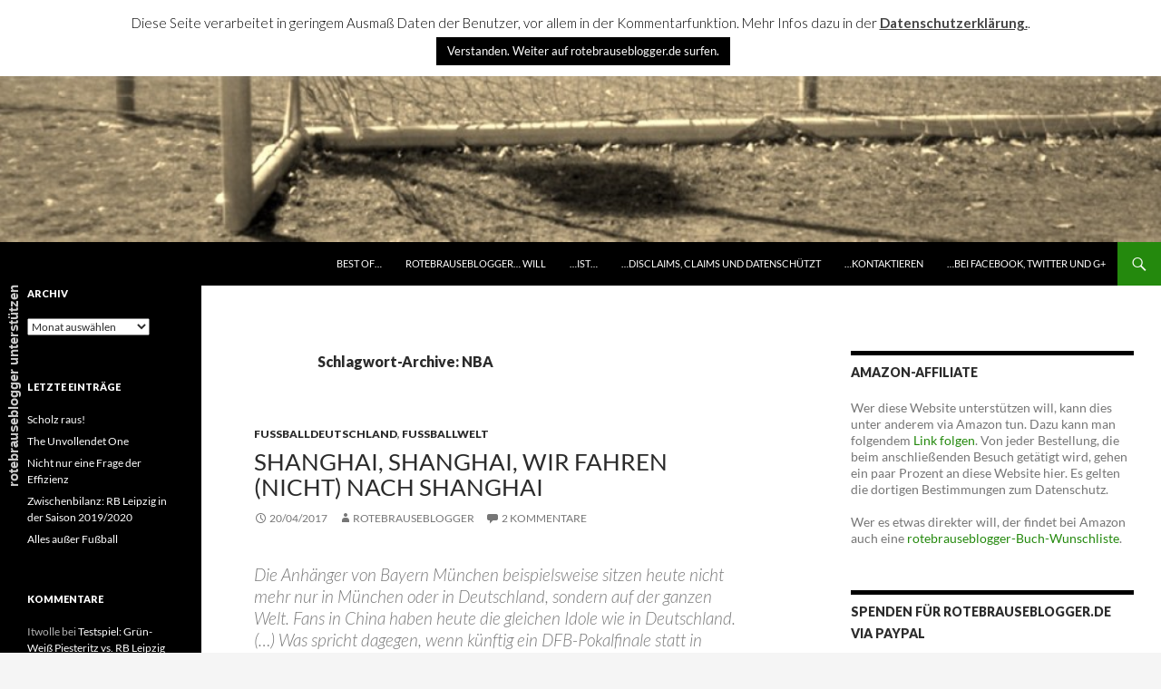

--- FILE ---
content_type: text/css
request_url: https://rotebrauseblogger.de/wp-content/uploads/my_custom_css/my_style.css?1676211367
body_size: 714
content:
/******* Do not edit this file *******/
/*
My Custom CSS - by Salvatore Noschese
aka L'AltroWeb - https://laltroweb.it/
/*
Saved: Feb 12 2023 | 03:16:07 (pm)
/*
/******* Do not edit this file *******/

.site,
.site-header {
 max-width: 100%;
}

#site-header img {
height: auto;
width: 100%;
}

.site-content .entry-header,
.site-content .entry-content,
.site-content .entry-summary,
.page-content,
.comments-area,
.post-navigation,
.image-navigation,
.page-header {
    /* Original max-width: 474px */
 max-width: 80%;
}

.site-content .entry-meta  {
    /* Original max-width: 474px */
 max-width: 100%;
}

.site-content footer.entry-meta {
    /* Original max-width: 474px */
 max-width: 80%;
}

.site-content .size-full {
    /* Original max-width: 474px */
 max-width: 100%;
}

#main .size-full {
height: auto;
width: 100%;
}

#main .attachment-twentyfourteen-full-width {
height: auto;
width: 100%;
}

#main .attachment-post-thumbnail {
		height: auto;
		width: 100%;
	}
	
.entry-title {
	font-size: 26px;
	font-weight: 400;
	line-height: 1.0909090909;
	margin-bottom: 12px;
	margin: 0 0 12px 0;
	text-transform: uppercase;
}



/* roboto-regular - latin */
@font-face {
  font-family: 'Roboto';
  font-style: normal;
  font-weight: 400;
  src: url('https://rotebrauseblogger.de/fonts/roboto-v18-latin-regular.eot'); /* IE9 Compat Modes */
    src: local('Roboto'), local('Roboto-Regular'),
       url('https://rotebrauseblogger.de/fonts/roboto-v18-latin-regular.eot?#iefix') format('embedded-opentype'), /* IE6-IE8 */
       url('https://rotebrauseblogger.de/fonts/roboto-v18-latin-regular.woff2') format('woff2'), /* Super Modern Browsers */
       url('https://rotebrauseblogger.de/fonts/roboto-v18-latin-regular.woff') format('woff'), /* Modern Browsers */
       url('https://rotebrauseblogger.de/fonts/roboto-v18-latin-regular.ttf') format('truetype'), /* Safari, Android, iOS */
       url('https://rotebrauseblogger.de/fonts/roboto-v18-latin-regular.svg#Roboto') format('svg'); /* Legacy iOS */
}



/* lato-regular - latin */
@font-face {
  font-family: 'Lato';
  font-style: normal;
  font-weight: 400;
  src: url('https://rotebrauseblogger.de/fonts/lato-v14-latin-regular.eot'); /* IE9 Compat Modes */
  src: local('Lato Regular'), local('Lato-Regular'),
       url('https://rotebrauseblogger.de/fonts/lato-v14-latin-regular.eot?#iefix') format('embedded-opentype'), /* IE6-IE8 */
       url('https://rotebrauseblogger.de/fonts/lato-v14-latin-regular.woff2') format('woff2'), /* Super Modern Browsers */
       url('https://rotebrauseblogger.de/fonts/lato-v14-latin-regular.woff') format('woff'), /* Modern Browsers */
       url('https://rotebrauseblogger.de/fonts/lato-v14-latin-regular.ttf') format('truetype'), /* Safari, Android, iOS */
       url('https://rotebrauseblogger.de/fonts/lato-v14-latin-regular.svg#Lato') format('svg'); /* Legacy iOS */
}


/* roboto-condensed-regular - latin */
@font-face {
  font-family: 'Roboto Condensed';
  font-style: normal;
  font-weight: 400;
  src: url('https://rotebrauseblogger.de/fonts/roboto-condensed-v16-latin-regular.eot'); /* IE9 Compat Modes */
  src: local('Roboto Condensed'), local('RobotoCondensed-Regular'),
       url('https://rotebrauseblogger.de/fonts/roboto-condensed-v16-latin-regular.eot?#iefix') format('embedded-opentype'), /* IE6-IE8 */
       url('https://rotebrauseblogger.de/fonts/roboto-condensed-v16-latin-regular.woff2') format('woff2'), /* Super Modern Browsers */
       url('https://rotebrauseblogger.de/fonts/roboto-condensed-v16-latin-regular.woff') format('woff'), /* Modern Browsers */
       url('https://rotebrauseblogger.de/fonts/roboto-condensed-v16-latin-regular.ttf') format('truetype'), /* Safari, Android, iOS */
       url('https://rotebrauseblogger.de/fonts/roboto-condensed-v16-latin-regular.svg#RobotoCondensed') format('svg'); /* Legacy iOS */
}


/* open-sans-regular - latin */
@font-face {
  font-family: 'Open Sans';
  font-style: normal;
  font-weight: 400;
  src: url('https://rotebrauseblogger.de/fonts/open-sans-v15-latin-regular.eot'); /* IE9 Compat Modes */
  src: local('Open Sans Regular'), local('OpenSans-Regular'),
       url('https://rotebrauseblogger.de/fonts/open-sans-v15-latin-regular.eot?#iefix') format('embedded-opentype'), /* IE6-IE8 */
       url('https://rotebrauseblogger.de/fonts/open-sans-v15-latin-regular.woff2') format('woff2'), /* Super Modern Browsers */
       url('https://rotebrauseblogger.de/fonts/open-sans-v15-latin-regular.woff') format('woff'), /* Modern Browsers */
       url('https://rotebrauseblogger.de/fonts/open-sans-v15-latin-regular.ttf') format('truetype'), /* Safari, Android, iOS */
       url('https://rotebrauseblogger.de/fonts/open-sans-v15-latin-regular.svg#OpenSans') format('svg'); /* Legacy iOS */
}

--- FILE ---
content_type: text/javascript
request_url: https://rotebrauseblogger.de/wp-content/plugins/podlove-web-player/web-player/5.12.0/player/bootstrap.js
body_size: 32213
content:
/*! For license information please see bootstrap.js.LICENSE.txt */
(()=>{"use strict";var e,t,r,n={23894:e=>{e.exports=JSON.parse('{"CHAPTERS":{"TITLE":"Kapitoly"},"AUDIO":{"TITLE":"Audio","VOLUME":"Hlasitost","SPEED":"Rychlost","DEBUG_STATE":"Export stavu ladění"},"PLAYER":{"PLAY_EPISODE":"Přehrát","REPLAY":"Přehrát znovu","RETRY":"Opakovat"},"ERROR":{"NETWORK":{"TITLE":"Chyba sítě","MESSAGE":"Nelze načíst zvukové soubory ze serveru. Možná nemáte připojení k internetu nebo hostitel není dostupný."},"MEDIA":{"TITLE":"Chybí mediální soubor","MESSAGE":"Přehrávač obdržel neplatnou konfiguraci. Bez mediálních souborů nelze přehrávač použít. Obraťte se prosím na hostitele, aby tento problém odstranil."},"CONFIG":{"TITLE":"Chybí nastavení epizody","MESSAGE":"Přehrávač nemohl načíst konfiguraci epizody. Chcete-li tento problém vyřešit, obraťte se na hostitele."}},"FILES":{"TITLE":"Soubory","TYPES":{"AUDIO":"Audio","PDF":"PDF","TEXT":"Text","VIDEO":"Video"},"ACTIONS":{"DOWNLOAD":"Stažení","COPY":"Kopírování adresy"}},"SHARE":{"TITLE":"Sdílení epizody","CONTENT":{"SHOW":"Ukaž","EPISODE":"Epizoda","CHAPTER":"Kapitola","TIME":"Čas spuštění"},"SHARE_CHANNEL":"Sdílet na...","SHARE_LINK":"Odkaz","ACTIONS":{"COPY":"kopírovat"},"PLAYTIME":"Sdílet aktuální čas ({playtime})","EPISODE":{"TEXT":{"BEGINNING":"\\"{title}\\" ({link})","CHAPTER":"\\"{chapter}\\" z \\"{title}\\" ({link})","PLAYTIME":"\\"{title}\\" ({link})"},"SUBJECT":{"BEGINNING":"{title}","CHAPTER":"{title} - {chapter}","PLAYTIME":"{title}"}},"SHOW":{"TEXT":"\\"{title}\\" ({link})","SUBJECT":"{title}"},"EMBED":{"TITLE":"Kód pro vložení","LABEL":{"SIZE":"Velikost","CODE":"Embed kód"},"ACTIONS":{"COPY":"kopírovat"}}},"SHOWNOTES":{"TITLE":"Zobrazit poznámky","PUBLICATION_DATE":"Publikováno: {month}/{day}/{year}","DURATION_WITH_HOURS":"{hours} hodin {minutes} minut","DURATION":"{minutes} minut"},"TRANSCRIPTS":{"TITLE":"Transcript","CHAPTER":"Kapitola {index}: {title}","FOLLOW":{"ACTIVE":"Zastavit text","INACTIVE":"Následovat Text"},"PLACEHOLDER":"Hledat v textu ...","NO_SEARCH_RESULTS":"Nic nenalezeno"},"MESSAGES":{"COPIED":"Zkopírováno!"},"PLAYLIST":{"TITLE":"Podobné epizody"},"SUBSCRIBE":"Odebírat","A11Y":{"ALT_EPISODE_COVER":"Cover epizody","ALT_SHOW_COVER":"Ukázat Cover","ALT_CHAPTER_COVER":"Cover kapitoly {title} ","PLAYER_PLAY":"Přehrát epizodu","PLAYER_START":"Začátek epizody, trvání {hours} hodin {minutes} minut {seconds} sekund","PLAYER_RESTART":"Restart epizody","PLAYER_ERROR":"Opětovné spuštění","PLAYER_PAUSE":"Pauza epizody","PLAYER_LOADING":"Načítání epizody","PLAYER_CHAPTER_NEXT":"Jít na další kapitolu: {index} - {title}","PLAYER_CHAPTER_END":"Přeskočit na konec epizody","PLAYER_CHAPTER_START":"Vrátit se na začátek epizody","PLAYER_CHAPTER_PREVIOUS":"Jít na předchozí kapitolu: {index} - {title}","PLAYER_CHAPTER_CURRENT":"Přejít na začátek aktuální kapitoly: {index} - {title}","PLAYER_STEPPER_BACK":"Přetočit o {seconds} Sekund","PLAYER_STEPPER_FORWARD":"Posunout o {seconds} Sekund","PROGRESSBAR_INPUT":"Změna času na procenta","TIMER_CHAPTER":"Aktuální kapitola: {index} - {title}","CONTRIBUTOR_COVER":"Řečník {name}","SHARE_CHANNEL":"Sdílet na {channel}","COPY_SHARE_LINK":"Kopírovat link na sdílení","SHARE_OVERLAY":"Sdílení prolnutí","OVERLAY_CLOSE":"Zavřít prolnutí","COPY_EMBED_CODE":"Kopírovat embed kód","DOWNLOAD_EPISODE":"Stáhnout epizodu","SELECT_EPISODE_FILETYPE":"Označit typ souboru epizody","COPY_DOWNLOAD_URL":"Kopírovat adresu ke stažení","SET_RATE_IN_PERCENT":"Nastavit rychlost přehrávání v procentech","SET_VOLUME_IN_PERCENT":"Nastavit hlasitost v procentech","DOWNLOAD_FILE":"Stažení souboru {url}","COPY_FILE":"Kopírovat soubor {url}","PLAYLIST_ENTRY":"Přehrát epizodu {title}","TAB_TRIGGER":{"SHOWNOTES":"Zobrazit poznámky","CHAPTERS":"Kapitola","TRANSCRIPTS":"Transcripty","FILES":"Soubory","PLAYLIST":"Podobné epizody","SHARE":"Sdílet"},"TAB_PANEL":"Záložka {name}","TAB_CLOSE":{"SHOWNOTES":"Skrýt záložku Poznámky","CHAPTERS":"Skrýt záložku Kapitoly","TRANSCRIPTS":"Skrýt záložku Transcripty","FILES":"Skrýt záložku souborů","PLAYLIST":"Skrýt záložku podobných epizod","SHARE":"Skrýt záložku sdílení"},"TIMER_CURRENT":"Aktuální čas: {hours} hodin {minutes} minut {seconds} sekud","TIMER_REMAINING":"Zbývající čas: {hours} hodin {minutes} minut {seconds} sekund","TIMER_DURATION":"Doba: {hours} hodin {minutes} minut {seconds} sekund","TIMER_LIVE":"Za živého vysílání: {hours} hodin {minutes} minut {seconds} sekund","CHAPTER_LIST":"Kapitoly","CHAPTER_PAUSE":"Zastavit kapitolu {index}: \\"{title}\\"","CHAPTER_PLAY":"Přehrát kapitolu {index}: \\"{title}\\"","TRANSCRIPTS_SEARCH":"Hledání Transcriptu","TRANSCRIPTS_SEARCH_CLEAR":"Vymazat hledání","TRANSCRIPTS_SEARCH_PREVIOUS":"Předchozí výsledky hledání","TRANSCRIPTS_SEARCH_NEXT":"Následující výsledky hledání","TRANSCRIPTS_FOLLOW":"Sledování Transcriptů","TRANSCRIPTS_UNFOLLOW":"Přestat sledovat Transcripty","EPISODE_LIST":"Epizody","EPISODE_PLAY":"Přehrát epizodu \\"{title}\\"","EPISODE_PAUSE":"Pozastavit epizodu \\"{title}\\"","SHARE_EMBED_CODE":"Embed kód","VOLUME_CONTROL":"Ukázat ovládaní hlasitosti","SPEED_CONTROL":"Nastavit rychlost přehrávání na {speed}%","SUBSCRIBE_BUTTON":"Přihlásit se k odběru podcastu"},"LIVE":"LIVE"}')},66989:e=>{e.exports=JSON.parse('{"CHAPTERS":{"TITLE":"Kapitel"},"AUDIO":{"TITLE":"Audio","VOLUME":"Lautstärke","SPEED":"Geschwindigkeit","DEBUG_STATE":"Debug State exportieren"},"PLAYER":{"PLAY_EPISODE":"Podcast abspielen","REPLAY":"Wiederholen","RETRY":"Retry"},"ERROR":{"NETWORK":{"TITLE":"Netzwerk Problem","MESSAGE":"Es konnten keine Audio Dateien vom Server geladen werden. Entweder du hast gerade keine Verbindung zum Internet oder die Dateien sind nicht auf dem Server verfügbar."},"MEDIA":{"TITLE":"Fehlende Medien Dateien","MESSAGE":"Die zur Verfügung gestellte Konfiguration ist fehlerhaft. Ohne Mediendateien kann der Player nichts abspielen."},"CONFIG":{"TITLE":"Fehlende Episoden Konfiguration","MESSAGE":"Es konnte keine Konfiguration für diese Episode gefunden werden. Entweder du hast gerade keine Verbindung zum Internet oder die Dateien sind nicht auf dem Server verfügbar."}},"FILES":{"TITLE":"Dateien","TYPES":{"AUDIO":"Audio","PDF":"PDF","TEXT":"Text","VIDEO":"Video"},"ACTIONS":{"DOWNLOAD":"Download","COPY":"Url kopieren"}},"SHARE":{"TITLE":"Episode Teilen","CONTENT":{"SHOW":"Show","EPISODE":"Episode","CHAPTER":"Kapitel","TIME":"Abspielzeit"},"SHARE_CHANNEL":"Teilen in...","SHARE_LINK":"Link","ACTIONS":{"COPY":"kopieren"},"PLAYTIME":"Aktuelle Position teilen ({playtime})","EPISODE":{"TEXT":{"BEGINNING":"\\"{title}\\" ({link})","CHAPTER":"\\"{chapter}\\" von \\"{title}\\" ({link})","PLAYTIME":"\\"{title}\\" ({link})"},"SUBJECT":{"BEGINNING":"{title}","CHAPTER":"{title}","PLAYTIME":"{title}"}},"SHOW":{"TEXT":"\\"{title}\\" ({link})","SUBJECT":"{title}"},"EMBED":{"TITLE":"Embed Code","LABEL":{"SIZE":"Größe","CODE":"Code"},"ACTIONS":{"COPY":"Code kopieren"}}},"SHOWNOTES":{"TITLE":"Shownotes","PUBLICATION_DATE":"Veröffentlicht: {day}.{month}.{year}","DURATION_WITH_HOURS":"{hours} Stunden {minutes} Minuten","DURATION":"{minutes} Minuten"},"TRANSCRIPTS":{"TITLE":"Transkript","CHAPTER":"Kapitel {index}: {title}","FOLLOW":{"ACTIVE":"Text anhalten","INACTIVE":"Text folgen"},"PLACEHOLDER":"Im Text suchen ...","NO_SEARCH_RESULTS":"Keine Ergebnisse"},"MESSAGES":{"COPIED":"kopiert!"},"PLAYLIST":{"TITLE":"Ähnliche Folgen"},"SUBSCRIBE":"Abonnieren","A11Y":{"ALT_EPISODE_COVER":"Episoden Poster","ALT_SHOW_COVER":"Show Poster","ALT_CHAPTER_COVER":"Kapitel {title} Poster","PLAYER_PLAY":"Episode abspielen","PLAYER_START":"Starte Episode - Dauer: {hours} Stunden {minutes} Minuten {seconds} Sekunden","PLAYER_RESTART":"Episode neustarten","PLAYER_ERROR":"Nochmals versuchen Episode abzuspielen","PLAYER_PAUSE":"Episode pausieren","PLAYER_LOADING":"Episode lädt","PLAYER_CHAPTER_NEXT":"Zum nächsten Kapitel: {index} - {title}","PLAYER_CHAPTER_END":"Zum Ende der Episode springen","PLAYER_CHAPTER_START":"Zum Start der Episode springen","PLAYER_CHAPTER_PREVIOUS":"Zum vorhergehenden Kapitel: {index} - {title}","PLAYER_CHAPTER_CURRENT":"Zum Anfang des aktiven Kapitels springen: {index} - {title}","PLAYER_STEPPER_BACK":"{seconds} Sekunden zurückspringen","PLAYER_STEPPER_FORWARD":"{seconds} Sekunden vorspringen","PROGRESSBAR_INPUT":"Spielzeit in Prozent ändern","TIMER_CHAPTER":"Aktuelles Kapitel: {index} - {title}","CONTRIBUTOR_COVER":"Sprecher {name}","CHAPTER_ENTRY":"{index} - {title} (Dauer: {duration}, Verbleibend: {remaining})","SHARE_CHANNEL":"Teilen nach {channel}","COPY_SHARE_LINK":"Link zum Teilen kopieren","SHARE_OVERLAY":"Teilen Dialog","OVERLAY_CLOSE":"Dialog schließen","COPY_EMBED_CODE":"Embed Code kopieren","DOWNLOAD_EPISODE":"Episode herunterladen","SELECT_EPISODE_FILETYPE":"Dateityp der Episode auswählen","COPY_DOWNLOAD_URL":"Download Url kopieren","SET_VOLUME_IN_PERCENT":"Lautheit in Prozent anpassen","DOWNLOAD_FILE":"Datei herunterladen: {url}","COPY_FILE":"Url {url} in Zwischenablage legen","PLAYLIST_ENTRY":"Episode {title} abspielen","TAB_TRIGGER":{"SHOWNOTES":"Shownotes","CHAPTERS":"Kapitel","TRANSCRIPTS":"Transkripte","FILES":"Dateien","PLAYLIST":"Ähnliche Folgen","SHARE":"Teilen"},"TAB_PANEL":{"SHOWNOTES":"Shownotes","CHAPTERS":"Kapitel","TRANSCRIPTS":"Transkripte","FILES":"Dateien","PLAYLIST":"Ähnliche Folgen","SHARE":"Teilen"},"TAB_CLOSE":{"SHOWNOTES":"Shownotes ausblenden","CHAPTERS":"Kapitel ausblenden","TRANSCRIPTS":"Transkripte ausblenden","FILES":"Dateien ausblenden","PLAYLIST":"Ähnliche Folgen ausblenden","SHARE":"Teilen ausblenden"},"TIMER_CURRENT":"Aktuelle Spielzeit: {hours} Stunden {minutes} Minuten {seconds} Sekunden","TIMER_REMAINING":"Verbleibende Spielzeit: {hours} Stunden {minutes} Minuten {seconds} Sekunden","TIMER_DURATION":"Dauer: {hours} Stunden {minutes} Minuten {seconds} Sekunden","TIMER_LIVE":"Hinter live: {hours} Stunden {minutes} Minuten {seconds} Sekunden","CHAPTER_LIST":"Kapitel","CHAPTER_PAUSE":"Kapitel {index} \\"{title}\\" pausieren","CHAPTER_PLAY":"Kapitel {index} \\"{title}\\" abspielen","TRANSCRIPTS_SEARCH":"Transkript suchen","TRANSCRIPTS_SEARCH_CLEAR":"Suche leeren","TRANSCRIPTS_SEARCH_PREVIOUS":"Vorheriges Suchergebnis","TRANSCRIPTS_SEARCH_NEXT":"Nächstes Suchergebnis","TRANSCRIPTS_FOLLOW":"Transkripten folgen","TRANSCRIPTS_UNFOLLOW":"Transkripten nicht mehr folgen","EPISODE_LIST":"Episoden","EPISODE_PLAY":"Episode \\"{title}\\" abspielen","EPISODE_PAUSE":"Episode \\"{title}\\" pausieren","SHARE_EMBED_CODE":"Embed Code","VOLUME_CONTROL":"Lautheitregelung anzeigen","SPEED_CONTROL":"Abspielgeschwindigkeit auf {speed}% setzen","SUBSCRIBE_BUTTON":"Podcast abbonieren"},"LIVE":"LIVE"}')},5369:e=>{e.exports=JSON.parse('{"CHAPTERS":{"TITLE":"Chapters"},"AUDIO":{"TITLE":"Audio","VOLUME":"Volume","SPEED":"Speed","DEBUG_STATE":"Export Debug State"},"PLAYER":{"PLAY_EPISODE":"Play Podcast","REPLAY":"Replay","RETRY":"Retry"},"ERROR":{"NETWORK":{"TITLE":"Network Issue","MESSAGE":"Couldn\'t load the audio files from the server. Maybe you don\'t have connectivity to the internet or the host is not available."},"MEDIA":{"TITLE":"Missing Media Files","MESSAGE":"The Player recieved an invalid configuration. Without media files the player can\'t be used. Please reach out to the host to fix this problem."},"CONFIG":{"TITLE":"Missing Episode Configuration","MESSAGE":"The Player couldn\'t fetch the episode configuration. Please reach out to the host to fix this problem."}},"FILES":{"TITLE":"Files","TYPES":{"AUDIO":"Audio","PDF":"PDF","TEXT":"Text","VIDEO":"Video"},"ACTIONS":{"DOWNLOAD":"Download","COPY":"Copy Url"}},"SHARE":{"TITLE":"Share Episode","CONTENT":{"SHOW":"Show","EPISODE":"Episode","CHAPTER":"Chapter","TIME":"Playtime"},"SHARE_CHANNEL":"Share in...","SHARE_LINK":"Link","ACTIONS":{"COPY":"copy"},"PLAYTIME":"Share current position ({playtime})","EPISODE":{"TEXT":{"BEGINNING":"\\"{title}\\" ({link})","CHAPTER":"\\"{chapter}\\" of \\"{title}\\" ({link})","PLAYTIME":"\\"{title}\\" ({link})"},"SUBJECT":{"BEGINNING":"{title}","CHAPTER":"{title} - {chapter}","PLAYTIME":"{title}"}},"SHOW":{"TEXT":"\\"{title}\\" ({link})","SUBJECT":"{title}"},"EMBED":{"TITLE":"Embed Player","LABEL":{"SIZE":"Embed Size","CODE":"Embed Code"},"ACTIONS":{"COPY":"Copy Code"}}},"SHOWNOTES":{"TITLE":"Shownotes","PUBLICATION_DATE":"Published: {month}/{day}/{year}","DURATION_WITH_HOURS":"{hours} hours {minutes} minutes","DURATION":"{minutes} minutes"},"TRANSCRIPTS":{"TITLE":"Transcript","CHAPTER":"Chapter {index}: {title}","FOLLOW":{"ACTIVE":"Stop Text","INACTIVE":"Follow Text"},"PLACEHOLDER":"Search in text for ...","NO_SEARCH_RESULTS":"No results"},"MESSAGES":{"COPIED":"Copied!"},"PLAYLIST":{"TITLE":"Related Episodes"},"SUBSCRIBE":"Subscribe","A11Y":{"ALT_EPISODE_COVER":"Episode Cover","ALT_SHOW_COVER":"Show Cover","ALT_CHAPTER_COVER":"Chapter {title} Cover","PLAYER_PLAY":"Play Episode","PLAYER_START":"Start Episode, duration {hours} hours {minutes} minutes {seconds} seconds","PLAYER_RESTART":"Restart Episode","PLAYER_ERROR":"Retry Play Episode","PLAYER_PAUSE":"Pause Episode","PLAYER_LOADING":"Buffering Episode","PLAYER_CHAPTER_NEXT":"Go to Next Chapter: {index} - {title}","PLAYER_CHAPTER_END":"Jump to End of Episode","PLAYER_CHAPTER_START":"Jump to Start of Episode","PLAYER_CHAPTER_PREVIOUS":"Go to Previous Chapter: {index} - {title}","PLAYER_CHAPTER_CURRENT":"Go to the Beginning of the Current Chapter: {index} - {title}","PLAYER_STEPPER_BACK":"Rewind {seconds} Seconds","PLAYER_STEPPER_FORWARD":"Fast Forward {seconds} Seconds","PROGRESSBAR_INPUT":"Change Playtime in Percent","TIMER_CHAPTER":"Current Chapter: {index} - {title}","CONTRIBUTOR_COVER":"Speaker {name}","SHARE_CHANNEL":"Share to {channel}","COPY_SHARE_LINK":"Copy Share Link","SHARE_OVERLAY":"Share Overlay","OVERLAY_CLOSE":"Close Overlay","COPY_EMBED_CODE":"Copy Embed Code","DOWNLOAD_EPISODE":"Download Episode","SELECT_EPISODE_FILETYPE":"Select Episode Filetype","COPY_DOWNLOAD_URL":"Copy Download Url","SET_RATE_IN_PERCENT":"Set Playback Speed in Percent","SET_VOLUME_IN_PERCENT":"Set Volume in Percent","DOWNLOAD_FILE":"Download File {url}","COPY_FILE":"Copy File {url}","PLAYLIST_ENTRY":"Play episode {title}","TAB_TRIGGER":{"SHOWNOTES":"Shownotes","CHAPTERS":"Chapters","TRANSCRIPTS":"Transcripts","FILES":"Files","PLAYLIST":"Related Episodes","SHARE":"Share"},"TAB_PANEL":"Tab Panel {name}","TAB_CLOSE":{"SHOWNOTES":"Hide Shownotes Tab","CHAPTERS":"Hide Chapters Tab","TRANSCRIPTS":"Hide Transcripts Tab","FILES":"Hide Files Tab","PLAYLIST":"Hide Related Episodes Tab","SHARE":"Hide Share Tab"},"TIMER_CURRENT":"Current Playtime: {hours} hours {minutes} minutes {seconds} seconds","TIMER_REMAINING":"Remaining Playtime: {hours} hours {minutes} minutes {seconds} seconds","TIMER_DURATION":"Duration: {hours} hours {minutes} minutes {seconds} seconds","TIMER_LIVE":"Behind live: {hours} hours {minutes} minutes {seconds} seconds","CHAPTER_LIST":"Chapters","CHAPTER_PAUSE":"Pause Chapter {index}: \\"{title}\\"","CHAPTER_PLAY":"Play Chapter {index}: \\"{title}\\"","TRANSCRIPTS_SEARCH":"Search Transcript","TRANSCRIPTS_SEARCH_CLEAR":"Clear Search","TRANSCRIPTS_SEARCH_PREVIOUS":"Previous Search Result","TRANSCRIPTS_SEARCH_NEXT":"Next Search Result","TRANSCRIPTS_FOLLOW":"Follow Transcripts","TRANSCRIPTS_UNFOLLOW":"Unfollow Transcripts","EPISODE_LIST":"Episodes","EPISODE_PLAY":"Play Episode \\"{title}\\"","EPISODE_PAUSE":"Pause Episode \\"{title}\\"","SHARE_EMBED_CODE":"Embed Code","VOLUME_CONTROL":"Show Volume Control","SPEED_CONTROL":"Set playback speed to {speed}%","SUBSCRIBE_BUTTON":"Subscribe to Podcast"},"LIVE":"LIVE"}')},96590:e=>{e.exports=JSON.parse('{"CHAPTERS":{"TITLE":"Ĉapitroj"},"AUDIO":{"TITLE":"Sono","VOLUME":"Laŭteco","SPEED":"Rapideco","DEBUG_STATE":"Elporti sencimigan staton"},"PLAYER":{"PLAY_EPISODE":"Ludigi podkaston","REPLAY":"Ripeti","RETRY":"Reprovi"},"ERROR":{"NETWORK":{"TITLE":"Konektproblemo","MESSAGE":"Nenia sondosioro ne povis esti ŝutata de la servilo. Aŭ vi ne havas retkonekton aŭ la dosieroj ne troviĝas sur la servilo."},"MEDIA":{"TITLE":"Mankantaj sondosieroj","MESSAGE":"La disponebla agordo estas erara. Sen sondosieroj nenio povas esti ludigata."},"CONFIG":{"TITLE":"Mankantaj epizodaj agordoj","MESSAGE":"Ne eblis trovi la epizodaj agordoj. Aŭ ili mankas sur la servilo aŭ mankas al vi la konekto tien."}},"FILES":{"TITLE":"Dosieroj","TYPES":{"AUDIO":"Sondosieroj","PDF":"PDF","TEXT":"Teksto","VIDEO":"Videaĵo"},"ACTIONS":{"DOWNLOAD":"Elŝuti","COPY":"Kopii URLn"}},"SHARE":{"TITLE":"Konigi","CONTENT":{"SHOW":"Serio","EPISODE":"Epizodo","CHAPTER":"Ĉapitro","TIME":"Ludtempo"},"REFERENCE":{"BEGINNING":"Komenco","CHAPTER":"Ĉapitro","TIME":"Ludtempo"},"SHARE_CHANNEL":"Konigi per...","SHARE_LINK":"Ligilo","ACTIONS":{"COPY":"kopii"},"PLAYTIME":"Konigi nunan posicion ({playtime})","EPISODE":{"TEXT":{"BEGINNING":"\\"{title}\\" ({link})","CHAPTER":"\\"{title}\\" ({link})","PLAYTIME":"\\"{title}\\" ({link})"},"SUBJECT":{"BEGINNING":"\\"{title}\\" ({link})","CHAPTER":"\\"{title}\\" ({link})","PLAYTIME":"\\"{title}\\" ({link})"}},"SHOW":{"TEXT":"\\"{title}\\" ({link})","SUBJECT":"\\"{title}\\" ({link})"},"EMBED":{"TITLE":"Enigi epizodon","LABEL":{"SIZE":"Eniga grandeco","CODE":"Eniga kodo"},"ACTIONS":{"COPY":"Kopii kodon"}}},"SHOWNOTES":{"TITLE":"Informoj","PUBLICATION_DATE":"Publikigita: {day}.{month}.{year}","ON_AIR":"Aŭdebla(j)","DURATION_WITH_HOURS":"{hours} horoj {minutes} minutoj","DURATION":"{minutes} minutoj"},"TRANSCRIPTS":{"TITLE":"Transskribaĵo","CHAPTER":"Ĉapitro {index}: {title}","FOLLOW":{"ACTIVE":"Haltigi tekston","INACTIVE":"Sekvi tekston"},"PLACEHOLDER":"Serĉi en la teksto","NO_SEARCH_RESULTS":"Nenia rezulto"},"MESSAGES":{"COPIED":"Kopiite!"},"SUBSCRIBE":"Aboni","A11Y":{"ALT_EPISODE_COVER":"Epizoda bildo","ALT_SHOW_COVER":"Seria bildo","PLAYER_PLAY":"Ludigi epizodon","PLAYER_START":"Lanĉi epizodon - Daŭro: {hours} horoj {minutes} minutoj {seconds} sekundoj","PLAYER_RESTART":"Rekomenci epizodon","PLAYER_ERROR":"Reprovi ludigon","PLAYER_PAUSE":"Paŭzi epizodon","PLAYER_LOADING":"Epizodo ŝargiĝas","PLAYER_CHAPTER_NEXT":"Sekva ĉapitro: {index} - {title}","PLAYER_CHAPTER_END":"Al la ĉapitra fino","PLAYER_CHAPTER_PREVIOUS":"Antaŭa ĉapitro: {index} - {title}","PLAYER_CHAPTER_CURRENT":"Al la komenco de la nuna ĉapitro: {index} - {title}","PLAYER_STEPPER_BACK":"{seconds} sekundojn malantaŭen","PLAYER_STEPPER_FORWARD":"{seconds} sekundojn antaŭen","PROGRESSBAR_INPUT":"Ŝanĝi daŭron je milisekundoj","TIMER_CURRENT":"Aktuala ludtempo: {hours} horoj {minutes} minutoj {seconds} sekundoj","TIMER_LEFT":"Restanta ludtempo: {hours} horoj {minutes} minutoj {seconds} sekundoj","TIMER_CHAPTER":"Nuna ĉapitro: {index} - {title}","CONTRIBUTOR_COVER":"Parolanto {name}","CHAPTER_ENTRY":"{index} - {title} (Daŭro: {duration}, Restanta: {remaining})","SHARE_CONTENT_SHOW":"Konigi serion {title}","SHARE_CONTENT_EPISODE":"Konigi epizodon {title}","SHARE_CONTENT_CHAPTER":"Konigi ĉapitron {title}","SHARE_CONTENT_PLAYTIME":"Konigi epizodon ĉe {playtime}","SHARE_CHANNEL":"Konigi al {channel}","SHARE_EMBED":"Krei enigan kodon","COPY_SHARE_LINK":"Kopii konigan ligilon","SHARE_OVERLAY":"Koniga dialogo","OVERLAY_CLOSE":"Fermi dialogon","COPY_EMBED_CODE":"Kopii enigan kodon","DOWNLOAD_EPISODE":"Elŝuti epizodon","SELECT_EPISODE_FILETYPE":"Elekti epizodan formaton","COPY_DOWNLOAD_URL":"Kopii elŝut-ligilon","RATE":"Ludrapideco","RATE_CURRENT":"Nune: {rate}%","RATE_INCREASE":"pli rapide","RATE_DECREASE":"malpli rapide","SET_RATE_IN_PERCENT":"Agordi rapidecon je elcentoj","VOLUME":"Laŭteco","VOLUME_CURRENT":"Nune: {volume}%","VOLUME_MUTE":"Mutigi","VOLUME_UNMUTE":"Malmutigi","SET_VOLUME_IN_PERCENT":"Agordi laŭtecon je elcentoj","DOWNLOAD_FILE":"Elŝuti dosieron: {url}","COPY_FILE":"Kopii URLn {url}","PAYLIST_ENTRY":"Ludigi epizodon {title}"}}')},56412:e=>{e.exports=JSON.parse('{"CHAPTERS":{"TITLE":"Chapitres"},"AUDIO":{"TITLE":"Audio","VOLUME":"Volume","SPEED":"Vitesse","DEBUG_STATE":"Exporter l\'état de débogage"},"PLAYER":{"PLAY_EPISODE":"Lire l\'Épisode","REPLAY":"Rejouer","RETRY":"Réessayer"},"ERROR":{"NETWORK":{"TITLE":"Erreur de réseau","MESSAGE":"Nous n\'avons pas pu charger les fichiers audio depuis le serveur. Peut-être que vous n\'avez pas d\'accès internet ou que l\'hôte n\'est pas disponible."},"MEDIA":{"TITLE":"Fichiers médias manquants","MESSAGE":"Le lecteur à reçu une configuration invalide. Sans les fichiers audios, le lecteur ne peut être utilisé. Merci de contacter le propriétaire du site pour réparer ce souci."},"CONFIG":{"TITLE":"Configuration de l\'Épisode manquant","MESSAGE":"Le lecteur n\'a pas pu récupérer la configuration de l\'Épisode. Merci de contacter le propriétaire du site pour régler ce souci."}},"FILES":{"TITLE":"Fichiers","TYPES":{"AUDIO":"Audio","PDF":"PDF","TEXT":"Texte","VIDEO":"Vidéo"},"ACTIONS":{"DOWNLOAD":"Télécharger","COPY":"Copier l\'URL"}},"SHARE":{"TITLE":"Partager l\'Épisode","CONTENT":{"SHOW":"Émission","EPISODE":"Épisode","CHAPTER":"Chapitre","TIME":"Avancement"},"SHARE_CHANNEL":"Partager dans...","SHARE_LINK":"Lien","ACTIONS":{"COPY":"copier"},"PLAYTIME":"Partager l\'avancement actuel ({playtime})","EPISODE":{"TEXT":{"BEGINNING":"\\"{title}\\" ({link})","CHAPTER":"\\"{chapter}\\" of \\"{title}\\" ({link})","PLAYTIME":"\\"{title}\\" ({link})"},"SUBJECT":{"BEGINNING":"{title}","CHAPTER":"{title} - {chapter}","PLAYTIME":"{title}"}},"SHOW":{"TEXT":"\\"{title}\\" ({link})","SUBJECT":"{title}"},"EMBED":{"TITLE":"Intégrer le lecteur","LABEL":{"SIZE":"Taille d\'Intégration","CODE":"Code d\'Intégration"},"ACTIONS":{"COPY":"Copier le code"}}},"SHOWNOTES":{"TITLE":"Notes","PUBLICATION_DATE":"Publié: {month}/{day}/{year}","DURATION_WITH_HOURS":"{hours} heures {minutes} minutes","DURATION":"{minutes} minutes"},"TRANSCRIPTS":{"TITLE":"Transcription","CHAPTER":"Chapitre {index}: {title}","FOLLOW":{"ACTIVE":"Arrêter le Texte","INACTIVE":"Suivre le Texte"},"PLACEHOLDER":"Rechercher dans le Texte ...","NO_SEARCH_RESULTS":"Aucun Résultat"},"MESSAGES":{"COPIED":"Copié!"},"PLAYLIST":{"TITLE":"Épisodes liés"},"SUBSCRIBE":"S\'abonner","A11Y":{"ALT_EPISODE_COVER":"Couverture d\'Épisode","ALT_SHOW_COVER":"Couverture de l\'Émission","PLAYER_PLAY":"Jouer l\'Épisode","PLAYER_START":"Démarrer Épisode, durée {hours} heures {minutes} minutes {seconds} secondes","PLAYER_RESTART":"Rejouer l\'Épisode","PLAYER_ERROR":"Réessayer la Lecture de l\'Épisode","PLAYER_PAUSE":"Mettre en pause l\'Épisode","PLAYER_LOADING":"Chargement de l\'Épisode","PLAYER_CHAPTER_NEXT":"Aller au prochain chapitre: {index} - {title}","PLAYER_CHAPTER_END":"Aller à la fin de l\'Épisode","PLAYER_CHAPTER_PREVIOUS":"Aller au Chapitre précédent: {index} - {title}","PLAYER_CHAPTER_CURRENT":"Aller au début du Chapitre actuel: {index} - {title}","PLAYER_STEPPER_BACK":"Rembobiner de {seconds} Secondes","PLAYER_STEPPER_FORWARD":"Avancer de {seconds} Secondes","PROGRESSBAR_INPUT":"Changer l\'Avancement en Millisecondes","TIMER_CURRENT":"Avancement actuel: {hours} heures {minutes} minutes {seconds} secondes","TIMER_LEFT":"Durée restante: {hours} heures {minutes} minutes {seconds} secondes","TIMER_CHAPTER":"Chapitre actuel: {index} - {title}","CONTRIBUTOR_COVER":"Orateur {name}","CHAPTER_ENTRY":"{index} - {title} (Duration: {duration}, Restant: {remaining})","SHARE_CONTENT_SHOW":"Partager l\'Émission {title}","SHARE_CONTENT_EPISODE":"Partager l\'Épisode {title}","SHARE_CONTENT_CHAPTER":"Partager le Chapitre {title}","SHARE_CONTENT_PLAYTIME":"Partager l\'avancement {playtime}","SHARE_CHANNEL":"Partager sur {channel}","SHARE_EMBED":"Créer un code d\'Intégration","COPY_SHARE_LINK":"Copier le lien de partage","SHARE_OVERLAY":"Partager dialogue","OVERLAY_CLOSE":"Fermer dialogue","COPY_EMBED_CODE":"Copier le code d\'intégration","DOWNLOAD_EPISODE":"Télécharger l\'Épisode","SELECT_EPISODE_FILETYPE":"Choisir le type de fichier de l\'Épisode","COPY_DOWNLOAD_URL":"Copier l\'URL de Téléchargement","RATE":"Vitesse de lecture","RATE_CURRENT":"Actuelle: {rate}%","RATE_INCREASE":"Augmenter la vitesse de lecture","RATE_DECREASE":"Diminuer la vitesse de lecture","SET_RATE_IN_PERCENT":"Définir la vitesse de lecture en pourcent","VOLUME":"Volume Audio","VOLUME_CURRENT":"Acutel: {volume}%","VOLUME_MUTE":"Désactiver le son","VOLUME_UNMUTE":"Ré-activer le son","SET_VOLUME_IN_PERCENT":"Définir le volume en pourcent","DOWNLOAD_FILE":"Télécharger le fichier {url}","COPY_FILE":"Copier le fichier {url}","PLAYLIST_ENTRY":"Lire l\'Épisode {title}"}}')},11764:(e,t,r)=>{var n={};r.r(n),r.d(n,{setLanguage:()=>S,setMode:()=>Z,setRuntime:()=>P,setVersion:()=>R});var o={};r.r(o),r.d(o,{errorConfigMissing:()=>ne,errorMissingMedia:()=>re,errorPosterLoad:()=>$,hideError:()=>te,showError:()=>ee});var a={};r.r(a),r.d(a,{init:()=>yo});var i=r(70525),s=r(35604),c=r(26897),u=r(1242),l=(0,u.ZP)();const p={middleware:l,run:function(){for(var e=arguments.length,t=new Array(e),r=0;r<e;r++)t[r]=arguments[r];t.forEach((function(e){return l.run(e)}))}};var E=r(77162),d=r.n(E),f=r(27422),O=r(21627),T=r(28707),S=(0,O.Z)(T.AF),P=(0,O.Z)(T.Kw),R=(0,O.Z)(T.b0),Z=(0,O.Z)(T.fb),h=r(25861),b=r(54924),A=r(61217),v=d().mark(_);function _(){var e,t;return d().wrap((function(r){for(;;)switch(r.prev=r.next){case 0:return e=(0,b.qY)(),t=navigator.language||navigator.userLanguage||"en-us",r.next=4,(0,f.gz)(P({browser:"".concat(e.name,":").concat(e.version),platform:A.t?"mobile":"desktop",language:(0,h.Z)(t.split("-")),locale:t}));case 4:case"end":return r.stop()}}),v)}var I=r(51119),m=r(74315),y=r(21620),C=(0,O.Z)(T.qg),g=(0,O.Z)(T.Rc),L=((0,O.Z)(T.re),(0,O.Z)(T.vo)),w=r(56470),N=r(16782),x=function(){var e=(0,w.Z)(d().mark((function e(t){var r;return d().wrap((function(e){for(;;)switch(e.prev=e.next){case 0:if(t&&"string"==typeof t){e.next=2;break}return e.abrupt("return",t);case 2:return e.prev=2,e.next=5,(0,N.Z)(t);case 5:if(200===(r=e.sent).status){e.next=8;break}return e.abrupt("return",null);case 8:if(r.headers.get("content-type").includes("application/json")){e.next=10;break}return e.abrupt("return",null);case 10:return e.abrupt("return",r.json());case 13:return e.prev=13,e.t0=e.catch(2),console.warn(e.t0),e.abrupt("return",null);case 17:case"end":return e.stop()}}),e,null,[[2,13]])})));return function(t){return e.apply(this,arguments)}}(),D=r(11746),k=r(14559),H=d().mark(B),Y=function(e){return(0,u.GG)((function(t){return e((function(e){t(e||{})})),function(){}}))},j=function(e){return function(t){return navigator.mediaSession.setActionHandler(e,t)}},M=function(e,t){return function(r){var n=r.type,o=r.payload;return n===e&&(0,k.Z)(t,o)}};function B(e,t){var r,n,o,a=arguments;return d().wrap((function(i){for(;;)switch(i.prev=i.next){case 0:for(r=a.length,n=new Array(r>2?r-2:0),o=2;o<r;o++)n[o-2]=a[o];return i.next=3,(0,f.rM)(d().mark((function r(){var o,a;return d().wrap((function(r){for(;;)switch(r.prev=r.next){case 0:o=!1;case 1:if(o){r.next=10;break}return r.next=4,(0,f.qn)(e);case 4:return a=r.sent,o=!0,r.next=8,f.RE.apply(void 0,[t].concat((0,D.Z)(n.concat(a))));case 8:r.next=1;break;case 10:case"end":return r.stop()}}),r)})));case 3:return i.abrupt("return",i.sent);case 4:case"end":return i.stop()}}),H)}function U(e,t){var r=Object.keys(e);if(Object.getOwnPropertySymbols){var n=Object.getOwnPropertySymbols(e);t&&(n=n.filter((function(t){return Object.getOwnPropertyDescriptor(e,t).enumerable}))),r.push.apply(r,n)}return r}function z(e){for(var t=1;t<arguments.length;t++){var r=null!=arguments[t]?arguments[t]:{};t%2?U(Object(r),!0).forEach((function(t){(0,I.Z)(e,t,r[t])})):Object.getOwnPropertyDescriptors?Object.defineProperties(e,Object.getOwnPropertyDescriptors(r)):U(Object(r)).forEach((function(t){Object.defineProperty(e,t,Object.getOwnPropertyDescriptor(r,t))}))}return e}var V=d().mark(G),F=d().mark(K),W=d().mark(q);function G(){return d().wrap((function(e){for(;;)switch(e.prev=e.next){case 0:return e.next=2,(0,f.ib)(T.qg,K);case 2:return e.next=4,B(T.qg,q);case 4:case"end":return e.stop()}}),V)}function K(e){var t,r,n,o,a;return d().wrap((function(i){for(;;)switch(i.prev=i.next){case 0:return t=e.payload,i.next=3,Promise.all([x((0,y.Z)([],"chapters",t)),x((0,y.Z)([],"transcripts",t))]);case 3:return r=i.sent,n=(0,m.Z)(r,2),o=n[0],a=n[1],i.next=9,(0,f.gz)(g(z(z({},t),{},{chapters:o,transcripts:a})));case 9:case"end":return i.stop()}}),F)}function q(e){var t;return d().wrap((function(r){for(;;)switch(r.prev=r.next){case 0:return t=e.payload,r.next=3,(0,f.gz)(L(t));case 3:case"end":return r.stop()}}),W)}var J=r(27932),X=r(39835),Q=r(72281),$=(0,O.Z)(T.KZ),ee=(0,O.Z)(T.kN),te=(0,O.Z)(T.w4),re=(0,O.Z)(T.rf),ne=(0,O.Z)(T.WC),oe=r(396),ae=r(91257),ie=d().mark(Ce),se=d().mark(ge),ce=d().mark(Le),ue=d().mark(we),le=d().mark(Ne),pe=d().mark(xe),Ee=d().mark(De),de=d().mark(ke),fe=d().mark(He),Oe=d().mark(Ye),Te=d().mark(je),Se=d().mark(Me),Pe=d().mark(Be),Re=d().mark(Ue),Ze=d().mark(ze),he=d().mark(Ve),be=d().mark(Fe),Ae=d().mark(We),ve=d().mark(Ge),_e=d().mark(Ke),Ie=d().mark(qe),me=d().mark(Je),ye=d().mark(Xe);function Ce(e){var t,r,n,o,a;return d().wrap((function(i){for(;;)switch(i.prev=i.next){case 0:return t=e.selectMedia,r=e.selectTitle,n=e.selectPoster,o=e.connector,i.next=3,(0,f.Ys)(t);case 3:if(0!==(a=i.sent).length){i.next=7;break}return i.next=7,(0,f.gz)(re());case 7:return o.load(a),i.next=10,(0,f.rM)(Xe,{connector:o,selectTitle:r,selectPoster:n});case 10:case"end":return i.stop()}}),ie)}function ge(e,t){var r;return d().wrap((function(n){for(;;)switch(n.prev=n.next){case 0:return n.next=2,(0,f.Ys)(t);case 2:return r=n.sent,e.setPlaytime((0,oe.X5)(r)),n.next=6,e.play();case 6:case"end":return n.stop()}}),se)}function Le(e){return d().wrap((function(t){for(;;)switch(t.prev=t.next){case 0:return t.next=2,e.pause();case 2:case"end":return t.stop()}}),ce)}function we(e){return d().wrap((function(t){for(;;)switch(t.prev=t.next){case 0:return e.setPlaytime(0),t.next=3,e.play();case 3:case"end":return t.stop()}}),ue)}function Ne(e){return d().wrap((function(t){for(;;)switch(t.prev=t.next){case 0:return t.next=2,e.load();case 2:case"end":return t.stop()}}),le)}function xe(e,t){var r;return d().wrap((function(n){for(;;)switch(n.prev=n.next){case 0:return r=t.payload,n.next=3,e.setPlaytime((0,oe.X5)(r));case 3:case"end":return n.stop()}}),pe)}function De(e,t){var r;return d().wrap((function(n){for(;;)switch(n.prev=n.next){case 0:return r=t.payload,n.next=3,e.setRate(r);case 3:case"end":return n.stop()}}),Ee)}function ke(e,t){var r;return d().wrap((function(n){for(;;)switch(n.prev=n.next){case 0:return r=t.payload,n.next=3,e.setVolume(r);case 3:case"end":return n.stop()}}),de)}function He(e){return d().wrap((function(t){for(;;)switch(t.prev=t.next){case 0:return t.next=2,e.mute();case 2:case"end":return t.stop()}}),fe)}function Ye(e){return d().wrap((function(t){for(;;)switch(t.prev=t.next){case 0:return t.next=2,e.unmute();case 2:case"end":return t.stop()}}),Oe)}function je(e){return d().wrap((function(t){for(;;)switch(t.prev=t.next){case 0:return t.next=2,(0,f.gz)((0,X.ap)(e));case 2:case"end":return t.stop()}}),Te)}function Me(){return d().wrap((function(e){for(;;)switch(e.prev=e.next){case 0:return e.next=2,(0,f.gz)((0,X.TY)());case 2:case"end":return e.stop()}}),Se)}function Be(){return d().wrap((function(e){for(;;)switch(e.prev=e.next){case 0:return e.next=2,(0,f.gz)((0,X.h0)());case 2:case"end":return e.stop()}}),Pe)}function Ue(){return d().wrap((function(e){for(;;)switch(e.prev=e.next){case 0:return e.next=2,(0,f.gz)((0,X.Yk)());case 2:case"end":return e.stop()}}),Re)}function ze(e){var t;return d().wrap((function(r){for(;;)switch(r.prev=r.next){case 0:return t=(0,Q.M0)((0,oe.w4)(e)),r.next=3,(0,f.gz)(t);case 3:case"end":return r.stop()}}),Ze)}function Ve(e){var t;return d().wrap((function(r){for(;;)switch(r.prev=r.next){case 0:return t=(0,Q.mn)((0,oe.w4)(e)),r.next=3,(0,f.gz)(t);case 3:case"end":return r.stop()}}),he)}function Fe(e){var t;return d().wrap((function(r){for(;;)switch(r.prev=r.next){case 0:return t=(0,Q.HM)((0,oe.w4)(e)),r.next=3,(0,f.gz)(t);case 3:case"end":return r.stop()}}),be)}function We(){return d().wrap((function(e){for(;;)switch(e.prev=e.next){case 0:return e.next=2,(0,f.gz)((0,X.iG)());case 2:case"end":return e.stop()}}),Ae)}function Ge(){var e,t,r=arguments;return d().wrap((function(n){for(;;)switch(n.prev=n.next){case 0:return e=r.length>0&&void 0!==r[0]?r[0]:[],t=e.map((function(e){var t=(0,m.Z)(e,2),r=t[0],n=t[1];return[(0,oe.w4)(r),(0,oe.w4)(n)]})),n.next=4,(0,f.gz)((0,X.CM)(t));case 4:case"end":return n.stop()}}),ve)}function Ke(e){return d().wrap((function(t){for(;;)switch(t.prev=t.next){case 0:return t.next=2,(0,f.gz)((0,X.m6)(e));case 2:case"end":return t.stop()}}),_e)}function qe(){return d().wrap((function(e){for(;;)switch(e.prev=e.next){case 0:return e.next=2,(0,f.gz)((0,X.hz)());case 2:return e.next=4,(0,f.gz)((0,Q.RJ)(0));case 4:case"end":return e.stop()}}),Ie)}function Je(e){var t,r,n,o,a,i,s,c,u,l,p,E;return d().wrap((function(d){for(;;)switch(d.prev=d.next){case 0:return t=e.selectPlaytime,r=e.connector,d.next=3,(0,f.ib)(T.BA,ge,r.actions,t);case 3:return d.next=5,(0,f.ib)(T.pQ,Le,r.actions);case 5:return d.next=7,(0,f.ib)(T.zc,we,r.actions);case 7:return d.next=9,(0,f.ib)(T.IO,Ne,r.actions);case 9:return d.next=11,(0,f.ib)(T.Ch,xe,r.actions);case 11:return d.next=13,(0,f.ib)(T.H8,qe);case 13:return d.next=15,(0,f.ib)(T.te,De,r.actions);case 15:return d.next=17,(0,f.ib)(T.FB,ke,r.actions);case 17:return d.next=19,(0,f.ib)(T.Q2,He,r.actions);case 19:return d.next=21,(0,f.ib)(T.ot,Ye,r.actions);case 21:return d.next=23,(0,f.RE)(Y,r.events.onReady);case 23:return n=d.sent,d.next=26,(0,f.RE)(Y,r.events.onPlay);case 26:return o=d.sent,d.next=29,(0,f.RE)(Y,r.events.onPause);case 29:return a=d.sent,d.next=32,(0,f.RE)(Y,r.events.onEnd);case 32:return i=d.sent,d.next=35,(0,f.RE)(Y,r.events.onPlaytimeUpdate);case 35:return s=d.sent,d.next=38,(0,f.RE)(Y,r.events.onDurationChange);case 38:return c=d.sent,d.next=41,(0,f.RE)(Y,r.events.onLiveSyncUpdate);case 41:return u=d.sent,d.next=44,(0,f.RE)(Y,r.events.onBuffering);case 44:return l=d.sent,d.next=47,(0,f.RE)(Y,r.events.onBufferChange);case 47:return p=d.sent,d.next=50,(0,f.RE)(Y,r.events.onError);case 50:return E=d.sent,d.next=53,(0,f.ib)(n,je);case 53:return d.next=55,(0,f.ib)(o,Me);case 55:return d.next=57,(0,f.ib)(a,Be);case 57:return d.next=59,(0,f.ib)(i,Ue);case 59:return d.next=61,(0,f.ib)(s,ze);case 61:return d.next=63,(0,f.ib)(c,Ve);case 63:return d.next=65,(0,f.ib)(u,Fe);case 65:return d.next=67,(0,f.ib)(p,Ge);case 67:return d.next=69,(0,f.ib)(l,We);case 69:return d.next=71,(0,f.ib)(E,Ke);case 71:return d.abrupt("return",r);case 72:case"end":return d.stop()}}),me)}function Xe(e){var t,r,n,o,a;return d().wrap((function(i){for(;;)switch(i.prev=i.next){case 0:return t=e.connector,r=e.selectTitle,n=e.selectPoster,i.next=3,(0,f.Ys)(r);case 3:return o=i.sent,i.next=6,(0,f.Ys)(n);case 6:a=i.sent,t.mediaElement&&(0,ae.KT)({title:o,poster:a,"x-webkit-airplay":"allow"},t.mediaElement);case 8:case"end":return i.stop()}}),ye)}var Qe=r(91092),$e=((0,O.Z)(T.HZ),(0,O.Z)(T.Hf)),et=(0,O.Z)(T.Bf),tt=(0,O.Z)(T.Xo),rt=((0,O.Z)(T.ky),(0,O.Z)(T.pJ)),nt=(0,O.Z)(T.YP),ot=(0,O.Z)(T.Dt),at=((0,O.Z)(T.$X),(0,O.Z)(T.f8)),it=(0,O.Z)(T.p$),st=((0,O.Z)(T.Lg),(0,O.Z)(T.eh),(0,O.Z)(T.q8),(0,O.Z)(T.iB)),ct=(0,O.Z)(T.Ag),ut=(0,O.Z)(T.oQ),lt=(0,O.Z)(T.gK),pt=(0,O.Z)(T.mE),Et=((0,O.Z)(T.Op),(0,O.Z)(T.x1),(0,O.Z)(T.Hi),(0,O.Z)(T.Y0),(0,O.Z)(T.BV)),dt=(0,O.Z)(T.$L),ft=(0,O.Z)(T._i),Ot=(0,O.Z)(T.gr),Tt=(0,O.Z)(T.Xp),St=((0,O.Z)(T.zI),(0,O.Z)(T.c),(0,O.Z)(T.jT)),Pt=(0,O.Z)(T.Dd),Rt=((0,O.Z)(T.Id),(0,O.Z)(T.VL),d().mark(mt)),Zt=d().mark(yt),ht=d().mark(Ct),bt=d().mark(gt),At=d().mark(Lt),vt=d().mark(wt),_t=d().mark(Nt),It=d().mark(xt);function mt(e){var t,r,n,o,a,i,s,c,u,l,p,E,O,T,S,P,R,Z,h,b,A,v;return d().wrap((function(d){for(;;)switch(d.prev=d.next){case 0:return t=e.selectFiles,r=e.selectPlaylist,n=e.selectEpisodeCover,o=e.selectEpisodeTitle,a=e.selectEpisodeSubtitle,i=e.selectShowCover,s=e.selectRuntimeMode,c=e.selectRuntimePlatform,u=e.selectShowTitle,l=e.selectChannels,p=e.selectEmbedLink,d.next=3,(0,f.Ys)(t);case 3:return E=d.sent,d.next=6,(0,f.Ys)(r);case 6:return O=d.sent,d.next=9,(0,f.Ys)(i);case 9:return T=d.sent,d.next=12,(0,f.Ys)(n);case 12:return S=d.sent,d.next=15,(0,f.Ys)(o);case 15:return P=d.sent,d.next=18,(0,f.Ys)(a);case 18:return R=d.sent,d.next=21,(0,f.Ys)(u);case 21:return Z=d.sent,d.next=24,(0,f.Ys)(s);case 24:return h=d.sent,d.next=27,(0,f.Ys)(c);case 27:return b=d.sent,d.next=30,(0,f.Ys)(l);case 30:return A=d.sent,d.next=33,(0,f.Ys)(p);case 33:return v=d.sent,d.next=36,(0,f.gz)(T||S?rt():Et());case 36:return d.next=38,(0,f.gz)(P?et():ft());case 38:return d.next=40,(0,f.gz)(R?tt():Ot());case 40:return d.next=42,(0,f.gz)(Z?$e():dt());case 42:return d.next=44,(0,f.gz)((0,Qe.Z)(E)?St("files"):ut("files"));case 44:return d.next=46,(0,f.gz)((0,Qe.Z)(O)?St("playlist"):ut("playlist"));case 46:return d.next=48,(0,f.gz)(ut("shownotes"));case 48:return d.next=50,(0,f.gz)(ut("audio"));case 50:return d.next=52,(0,f.gz)(!(0,Qe.Z)(A)||v?ut("share"):St("share"));case 52:return d.next=54,(0,f.gz)("native"===h&&"desktop"===b?lt():Pt());case 54:return d.next=56,(0,f.gz)(pt());case 56:return d.next=58,(0,f.gz)(ot());case 58:case"end":return d.stop()}}),Rt)}function yt(e){var t,r;return d().wrap((function(n){for(;;)switch(n.prev=n.next){case 0:return t=e.selectTranscripts,n.next=3,(0,f.Ys)(t);case 3:return r=n.sent,n.next=6,(0,f.gz)(r?ut("transcripts"):St("transcripts"));case 6:case"end":return n.stop()}}),Zt)}function Ct(e){var t,r;return d().wrap((function(n){for(;;)switch(n.prev=n.next){case 0:return t=e.selectChapters,n.t0=Qe.Z,n.next=4,(0,f.Ys)(t);case 4:return n.t1=n.sent,r=!(0,n.t0)(n.t1),n.next=8,(0,f.gz)(r?nt():Tt());case 8:return n.next=10,(0,f.gz)(r?ut("chapters"):St("chapters"));case 10:case"end":return n.stop()}}),ht)}function gt(){return d().wrap((function(e){for(;;)switch(e.prev=e.next){case 0:return e.next=2,(0,f.gz)(st());case 2:case"end":return e.stop()}}),bt)}function Lt(){return d().wrap((function(e){for(;;)switch(e.prev=e.next){case 0:return e.next=2,(0,f.gz)(ct());case 2:case"end":return e.stop()}}),At)}function wt(){return d().wrap((function(e){for(;;)switch(e.prev=e.next){case 0:return e.next=2,(0,f.gz)(at());case 2:case"end":return e.stop()}}),vt)}function Nt(e){return d().wrap((function(t){for(;;)switch(t.prev=t.next){case 0:if(!e.payload.paused){t.next=6;break}return t.next=4,(0,f.gz)(ct());case 4:t.next=8;break;case 6:return t.next=8,(0,f.gz)(st());case 8:case"end":return t.stop()}}),_t)}function xt(){return d().wrap((function(e){for(;;)switch(e.prev=e.next){case 0:return e.next=2,(0,f.gz)(it());case 2:case"end":return e.stop()}}),It)}var Dt=r(76603),kt=r(92699),Ht=r(79933),Yt=r(65821),jt=d().mark(Ft),Mt=d().mark(Wt),Bt=d().mark(Gt),Ut=d().mark(Kt),zt=d().mark(qt),Vt=d().mark(Jt);function Ft(e){var t;return d().wrap((function(r){for(;;)switch(r.prev=r.next){case 0:return t=e.payload,r.next=3,(0,f.gz)(Ht.IS(t));case 3:case"end":return r.stop()}}),jt)}function Wt(e){var t,r;return d().wrap((function(n){for(;;)switch(n.prev=n.next){case 0:return t=e.selectCurrentChapter,n.next=3,(0,f.Ys)(t);case 3:return r=n.sent,n.next=6,(0,f.gz)((0,Q.RJ)(r.start));case 6:case"end":return n.stop()}}),Mt)}function Gt(e){var t,r;return d().wrap((function(n){for(;;)switch(n.prev=n.next){case 0:return t=e.selectPlaytime,n.next=3,(0,f.Ys)(t);case 3:return r=n.sent,n.next=6,(0,f.gz)(Ht.IS(r));case 6:case"end":return n.stop()}}),Bt)}function Kt(e){var t,r,n,o,a,i;return d().wrap((function(s){for(;;)switch(s.prev=s.next){case 0:return t=e.selectPlaytime,r=e.selectCurrentChapter,s.next=3,(0,f.Ys)(t);case 3:return n=s.sent,s.next=6,(0,f.Ys)(r);case 6:if(o=s.sent,a=o.start,i=o.index,!(n-a<=1e3)){s.next=14;break}return s.next=12,(0,f.gz)(Ht.L2(i-2<0?0:i-2));case 12:s.next=16;break;case 14:return s.next=16,(0,f.gz)(Ht.L2(i-1<0?0:i-1));case 16:case"end":return s.stop()}}),Ut)}function qt(e){var t,r,n,o,a;return d().wrap((function(i){for(;;)switch(i.prev=i.next){case 0:return t=e.selectChapterList,r=e.selectCurrentChapter,i.next=3,(0,f.Ys)(t);case 3:return n=i.sent,i.next=6,(0,f.Ys)(r);case 6:return o=i.sent,a=o.index,i.next=10,(0,f.gz)(Ht.L2(a>n.length-1?n.length-1:a));case 10:case"end":return i.stop()}}),zt)}function Jt(e,t){var r,n,o,a,i;return d().wrap((function(s){for(;;)switch(s.prev=s.next){case 0:return r=e.selectDuration,n=t.payload,o=kt.cR(n),s.next=5,(0,f.Ys)(r);case 5:return a=s.sent,i=o.reduce((function(e,t,r,n){var o=(0,y.Z)({start:a},r+1,n),i=(0,y.Z)("","href",t).trim();return[].concat((0,D.Z)(e),[{index:r+1,start:(0,oe.eF)(t.start),end:(0,oe.eF)(o.start),title:(0,Dt.Z)("title",t),image:(0,Dt.Z)("image",t),href:i,linkTitle:i?(0,Yt.Kn)(i):null}])}),[]),s.next=9,(0,f.gz)(Ht.P0(i));case 9:case"end":return s.stop()}}),Vt)}var Xt=(0,O.Z)(T.qR),Qt=((0,O.Z)(T.m4),d().mark(tr)),$t=d().mark(rr),er=null;function tr(){return d().wrap((function(e){for(;;)switch(e.prev=e.next){case 0:return e.next=2,(0,f.ib)(T.Yb,nr);case 2:return e.next=4,(0,f.ib)(T.PZ,nr);case 4:return e.next=6,(0,f.ib)(T.JY,nr);case 6:return e.next=8,(0,f.ib)(T.s7,rr);case 8:case"end":return e.stop()}}),Qt)}function rr(e){var t;return d().wrap((function(r){for(;;)switch(r.prev=r.next){case 0:return t=e.payload,er||(er=t),r.next=4,(0,f.gz)(Xt({start:er,end:t}));case 4:case"end":return r.stop()}}),$t)}function nr(){er=null}var or=r(96730),ar=r(31200),ir=r(67698),sr=r(63979),cr=r(15942),ur=r(70160),lr=r(76847),pr=r(3e3),Er=r(10463),dr=r(41999),fr=r(65274),Or=r(32427),Tr=(0,Or.Z)((function(e,t){for(var r,n,o=0,a=e.length-1;o<=a;)if((n=e[r=(o+a)/2|0])<t)o=r+1;else{if(!(n>t))return r;a=r-1}return a})),Sr=(0,Or.Z)((function(e,t){var r=new RegExp(t,"ig");return e.reduce((function(e,t,n){return(t.match(r)||[]).forEach((function(){e.push(n)})),e}),[])})),Pr=r(58565),Rr=d().mark(gr),Zr=d().mark(Lr),hr=d().mark(wr),br=d().mark(Nr),Ar=d().mark(xr);function vr(e,t){var r=Object.keys(e);if(Object.getOwnPropertySymbols){var n=Object.getOwnPropertySymbols(e);t&&(n=n.filter((function(t){return Object.getOwnPropertyDescriptor(e,t).enumerable}))),r.push.apply(r,n)}return r}function _r(e){for(var t=1;t<arguments.length;t++){var r=null!=arguments[t]?arguments[t]:{};t%2?vr(Object(r),!0).forEach((function(t){(0,I.Z)(e,t,r[t])})):Object.getOwnPropertyDescriptors?Object.defineProperties(e,Object.getOwnPropertyDescriptors(r)):vr(Object(r)).forEach((function(t){Object.defineProperty(e,t,Object.getOwnPropertyDescriptor(r,t))}))}return e}var Ir=function(e){return(0,or.Z)(Number,e)?(0,oe.w4)(e):(0,oe.eF)(e)},mr=(0,ir.Z)((function(e,t){var r=(0,sr.Z)(e);return function(e,t){if(void 0===t)return!0;var r=e.speaker!==t.speaker,n=t.texts.reduce((function(e,t){return e+" "+t.text}),""),o=(0,ar.Z)(".",n)||(0,ar.Z)("!",n)||(0,ar.Z)("?",n);return r||n.length>500&&o}(t,r)?[].concat((0,D.Z)(e),[{type:"transcript",start:Ir(t.start),end:Ir(t.end),speaker:t.speaker,texts:[{start:Ir(t.start),end:Ir(t.end),text:t.text}]}]):[].concat((0,D.Z)(e.slice(0,-1)),[_r(_r({},r),{},{end:Ir(t.end),texts:[].concat((0,D.Z)(r.texts),[{start:Ir(t.start),end:Ir(t.end),text:t.text}])})])}),[]),yr=function(e){return e.map((function(e,t){return _r(_r({},e),{},{type:"chapter",index:t+1})}))},Cr=function(e){return(0,cr.Z)((function(t){if("chapter"===t.type)return t;var r=(0,ur.Z)((0,lr.Z)("id",t.speaker),e);return _r(_r({},t),{},{speaker:r})}))};function gr(e,t){var r,n,o,a,i,s,c,u,l,p;return d().wrap((function(E){for(;;)switch(E.prev=E.next){case 0:return r=e.selectSpeakers,n=e.selectChapters,o=e.selectPlaytime,a=t.payload,E.next=4,(0,f.gw)(0);case 4:return E.next=6,(0,f.Ys)(r);case 6:return i=E.sent,E.next=9,(0,f.Ys)(n);case 9:if(s=E.sent,c=Cr(i),!((u=(0,pr.Z)((0,Er.Z)((0,Dt.Z)("start")),(0,dr.Z)(yr(s)),c,mr,kt.KM)(a)).length<=s.length)){E.next=14;break}return E.abrupt("return");case 14:return l=Tr(u.map((function(e){return e.start}))),p=Sr(u.map((function(e){var t=e.texts;return(void 0===t?[]:t).map((function(e){return e.text})).join(" ")}))),E.next=18,(0,f.gz)((0,fr.AY)({timeline:u,hasTranscripts:u.length>s.length}));case 18:return E.next=20,(0,f.ib)(T.s7,Lr,l);case 20:return E.next=22,(0,f.ib)(T.Ch,Lr,l);case 22:return E.next=24,(0,f.ib)(T.Po,wr,l);case 24:return E.next=26,(0,f.ib)(T.bS,Nr,l,o);case 26:return E.next=28,(0,f.Ds)(400,T.xo,xr,p);case 28:case"end":return E.stop()}}),Rr)}function Lr(e,t){var r,n;return d().wrap((function(o){for(;;)switch(o.prev=o.next){case 0:if(r=t.payload,n=e(r),!(0,Pr.nu)(n)){o.next=5;break}return o.next=5,(0,f.gz)((0,fr.$w)(n));case 5:case"end":return o.stop()}}),Zr)}function wr(e,t){var r,n;return d().wrap((function(o){for(;;)switch(o.prev=o.next){case 0:return r=t.payload,n=e(r),o.next=4,(0,f.gw)(200);case 4:if(!(0,Pr.nu)(n)){o.next=7;break}return o.next=7,(0,f.gz)((0,fr.$w)(n));case 7:case"end":return o.stop()}}),hr)}function Nr(e,t){var r,n;return d().wrap((function(o){for(;;)switch(o.prev=o.next){case 0:return o.next=2,(0,f.Ys)(t);case 2:if(r=o.sent,n=e(r),!(0,Pr.nu)(n)){o.next=7;break}return o.next=7,(0,f.gz)((0,fr.$w)(n));case 7:case"end":return o.stop()}}),br)}function xr(e,t){var r,n;return d().wrap((function(o){for(;;)switch(o.prev=o.next){case 0:return r=t.payload,n=e(r),o.next=4,(0,f.gz)((0,fr.s)(n||[]));case 4:case"end":return o.stop()}}),Ar)}var Dr=r(20583),kr=r(78884),Hr=d().mark(jr),Yr=d().mark(Mr);function jr(e){var t,r,n,o,a,i,s,c;return d().wrap((function(u){for(;;)switch(u.prev=u.next){case 0:return t=e.selectDuration,r=e.selectPlaytime,n=e.selectLivesync,u.next=3,(0,f.Ys)(t);case 3:return o=u.sent,u.next=6,(0,f.Ys)(r);case 6:return a=u.sent,u.next=9,(0,f.Ys)(n);case 9:return i=u.sent,s=i>0?i:o,c=(0,Dr.Z)(a+3e4,s),u.next=14,(0,f.gz)((0,Q.RJ)(c));case 14:case"end":return u.stop()}}),Hr)}function Mr(e){var t,r,n;return d().wrap((function(o){for(;;)switch(o.prev=o.next){case 0:return t=e.selectPlaytime,o.next=3,(0,f.Ys)(t);case 3:return r=o.sent,n=(0,kr.Z)(r-15e3,0),o.next=7,(0,f.gz)((0,Q.RJ)(n));case 7:case"end":return o.stop()}}),Yr)}var Br=d().mark(Wr),Ur=d().mark(Gr),zr=d().mark(Kr),Vr=d().mark(qr),Fr=d().mark(Jr);function Wr(){return d().wrap((function(e){for(;;)switch(e.prev=e.next){case 0:return e.next=2,(0,f.ib)(T.EH,Kr);case 2:return e.next=4,(0,f.ib)(T.sk,Gr);case 4:return e.next=6,(0,f.ib)(T.rf,qr);case 6:return e.next=8,(0,f.ib)(T.WC,Jr);case 8:case"end":return e.stop()}}),Br)}function Gr(){return d().wrap((function(e){for(;;)switch(e.prev=e.next){case 0:return e.next=2,(0,f.gz)(te());case 2:return e.next=4,(0,f.gz)((0,X.hz)());case 4:return e.next=6,(0,f.gz)((0,X.D0)());case 6:case"end":return e.stop()}}),Ur)}function Kr(){return d().wrap((function(e){for(;;)switch(e.prev=e.next){case 0:return e.next=2,(0,f.gw)(1e3);case 2:return e.next=4,(0,f.gz)(ee({title:"ERROR.NETWORK.TITLE",message:"ERROR.NETWORK.MESSAGE",retry:T.sk}));case 4:case"end":return e.stop()}}),zr)}function qr(){return d().wrap((function(e){for(;;)switch(e.prev=e.next){case 0:return e.next=2,(0,f.gz)(ee({title:"ERROR.MEDIA.TITLE",message:"ERROR.MEDIA.MESSAGE"}));case 2:case"end":return e.stop()}}),Vr)}function Jr(){return d().wrap((function(e){for(;;)switch(e.prev=e.next){case 0:return e.next=2,(0,f.gz)(ee({title:"ERROR.CONFIG.TITLE",message:"ERROR.CONFIG.MESSAGE"}));case 2:case"end":return e.stop()}}),Fr)}var Xr=r(29620),Qr=r.n(Xr),$r=function(e){return function(t){"BODY"===(0,Dt.Z)("nodeName",t.target)&&e(t)}},en=function(e){return{key:Qr()(e),ctrl:(0,y.Z)(!1,"ctrlKey",e),shift:(0,y.Z)(!1,"shiftKey",e),meta:(0,y.Z)(!1,"metaKey",e),alt:(0,y.Z)(!1,"altKey",e)}},tn=function(e){return document.addEventListener("keydown",$r((0,pr.Z)(e,en)))},rn=function(e){return document.addEventListener("keyup",$r((0,pr.Z)(e,en)))},nn=(0,O.Z)(T.Hb),on=(0,O.Z)(T.R4),an=r(35763),sn=d().mark(On),cn=d().mark(Tn),un=d().mark(Sn),ln=d().mark(Pn),pn=d().mark(Rn),En=d().mark(bn),dn=d().mark(An),fn=d().mark(vn);function On(e,t){var r,n;return d().wrap((function(o){for(;;)switch(o.prev=o.next){case 0:return o.next=2,(0,f.Ys)(e);case 2:return r=o.sent,o.next=5,(0,f.Ys)(t);case 5:return n=o.sent,o.next=8,(0,f.gz)((0,Q.RJ)((0,Dr.Z)(r+2e3,n)));case 8:case"end":return o.stop()}}),sn)}function Tn(e){var t,r;return d().wrap((function(n){for(;;)switch(n.prev=n.next){case 0:return n.next=2,(0,f.Ys)(e);case 2:return t=n.sent,r=t-2e3,n.next=6,(0,f.gz)((0,Q.RJ)(r<0?0:r));case 6:case"end":return n.stop()}}),cn)}function Sn(e){return d().wrap((function(t){for(;;)switch(t.prev=t.next){case 0:return t.next=2,(0,f.Ys)(e);case 2:if(!t.sent){t.next=8;break}return t.next=6,(0,f.gz)((0,X.hz)());case 6:t.next=10;break;case 8:return t.next=10,(0,f.gz)((0,X.D0)());case 10:case"end":return t.stop()}}),un)}function Pn(){return d().wrap((function(e){for(;;)switch(e.prev=e.next){case 0:return e.next=2,(0,f.gz)(Ht.vp());case 2:case"end":return e.stop()}}),ln)}function Rn(){return d().wrap((function(e){for(;;)switch(e.prev=e.next){case 0:return e.next=2,(0,f.gz)(Ht.GZ());case 2:case"end":return e.stop()}}),pn)}var Zn=function(e){return d().mark((function t(r){var n;return d().wrap((function(t){for(;;)switch(t.prev=t.next){case 0:return t.next=2,(0,f.Ys)(r);case 2:return n=t.sent,t.next=5,(0,f.gz)(an.jA(parseFloat(n)+e));case 5:case"end":return t.stop()}}),t)}))},hn=function(e){return d().mark((function t(r){var n;return d().wrap((function(t){for(;;)switch(t.prev=t.next){case 0:return t.next=2,(0,f.Ys)(r);case 2:return n=t.sent,t.next=5,(0,f.gz)(an.FY(parseFloat(n)+e));case 5:case"end":return t.stop()}}),t)}))};function bn(e){return d().wrap((function(t){for(;;)switch(t.prev=t.next){case 0:return t.next=2,(0,f.Ys)(e);case 2:if(!t.sent){t.next=8;break}return t.next=6,(0,f.gz)(an.$9());case 6:t.next=10;break;case 8:return t.next=10,(0,f.gz)(an.r0());case 10:case"end":return t.stop()}}),En)}function An(e){return d().wrap((function(t){for(;;)switch(t.prev=t.next){case 0:return t.next=2,(0,f.gz)(on(e));case 2:case"end":return t.stop()}}),dn)}function vn(e){return d().wrap((function(t){for(;;)switch(t.prev=t.next){case 0:return t.next=2,(0,f.gz)(nn(e));case 2:case"end":return t.stop()}}),fn)}var _n=r(30954),In=d().mark(wn),mn=d().mark(Nn),yn=d().mark(xn),Cn=d().mark(Dn),gn=d().mark(kn),Ln=d().mark(Hn);function wn(e,t){var r,n,o,a,i,s,c,u,l,p;return d().wrap((function(E){for(;;)switch(E.prev=E.next){case 0:return r=e.selectEpisodeConfig,n=e.selectRate,o=e.selectVolume,a=e.selectMuted,i=t.payload.play,E.next=4,(0,f.Ys)(r);case 4:return s=E.sent,E.next=7,x(s);case 7:return c=E.sent,E.next=10,(0,f.Ys)(n);case 10:return u=E.sent,E.next=13,(0,f.Ys)(o);case 13:return l=E.sent,E.next=16,(0,f.Ys)(a);case 16:if(p=E.sent,c){E.next=21;break}return E.next=20,(0,f.gz)(ne());case 20:return E.abrupt("return",E.sent);case 21:if(!i){E.next=24;break}return E.next=24,(0,f.gz)(X.hz());case 24:return E.next=26,(0,f.gz)(C(c));case 26:if(!i){E.next=29;break}return E.next=29,B(T.Rc,Hn);case 29:return E.next=31,B(T.eE,Dn,{rate:u,volume:l,muted:p});case 31:case"end":return E.stop()}}),In)}function Nn(e,t){var r,n,o,a,i;return d().wrap((function(s){for(;;)switch(s.prev=s.next){case 0:return r=e.selectPlaylist,n=t.payload.play,s.next=4,(0,f.Ys)(r);case 4:if(o=s.sent,a=o.findIndex((function(e){return e.active})),i=a+1,0!==o.length){s.next=9;break}return s.abrupt("return");case 9:if(!(a<0)){s.next=13;break}return s.next=12,(0,f.gz)(_n.Fx({index:0,play:n}));case 12:return s.abrupt("return",s.sent);case 13:if(!(i>=o.length)){s.next=17;break}return s.next=16,(0,f.gz)(_n.Fx({index:0,play:n}));case 16:return s.abrupt("return",s.sent);case 17:return s.next=19,(0,f.gz)(_n.Fx({index:i,play:n}));case 19:return s.abrupt("return",s.sent);case 20:case"end":return s.stop()}}),mn)}function xn(){return d().wrap((function(e){for(;;)switch(e.prev=e.next){case 0:return e.next=2,(0,f.gz)(_n.oq({play:!0}));case 2:case"end":return e.stop()}}),yn)}function Dn(e){var t,r,n;return d().wrap((function(o){for(;;)switch(o.prev=o.next){case 0:return t=e.rate,r=e.volume,n=e.muted,o.next=3,(0,f.gz)((0,an.FY)(t));case 3:return o.next=5,(0,f.gz)((0,an.jA)(r));case 5:return o.next=7,(0,f.gz)(n?(0,an.r0)():(0,an.$9)());case 7:case"end":return o.stop()}}),Cn)}function kn(e){var t,r,n,o,a;return d().wrap((function(i){for(;;)switch(i.prev=i.next){case 0:return t=e.selectPlaylist,r=e.selectReference,i.next=3,(0,f.Ys)(t);case 3:return n=i.sent,i.next=6,(0,f.Ys)(r);case 6:if(o=i.sent){i.next=9;break}return i.abrupt("return");case 9:if(!((a=n.findIndex((function(e){return(0,y.Z)("","config",e).endsWith(o)})))>-1)){i.next=13;break}return i.next=13,(0,f.gz)(_n.vM(a));case 13:case"end":return i.stop()}}),gn)}function Hn(){return d().wrap((function(e){for(;;)switch(e.prev=e.next){case 0:return e.next=2,(0,f.gz)(X.D0());case 2:case"end":return e.stop()}}),Ln)}var Yn=d().mark(Fn),jn=d().mark(Wn),Mn=d().mark(Gn),Bn=d().mark(Kn),Un=d().mark(qn),zn=d().mark(Jn),Vn=d().mark(Xn);function Fn(e){var t,r,n,o,a,i,s,c;return d().wrap((function(u){for(;;)switch(u.prev=u.next){case 0:return t=e.selectPoster,r=e.selectTitle,n=e.selectShow,o=e.selectChapterTitle,u.next=3,(0,f.Ys)(t);case 3:return a=u.sent,u.next=6,(0,f.Ys)(r);case 6:return i=u.sent,u.next=9,(0,f.Ys)(n);case 9:return s=u.sent,u.next=12,(0,f.Ys)(o);case 12:c=u.sent,navigator.mediaSession.metadata=new MediaMetadata({title:i,album:c,artist:s,artwork:[{src:a}]});case 14:case"end":return u.stop()}}),Yn)}function Wn(){return d().wrap((function(e){for(;;)switch(e.prev=e.next){case 0:return e.next=2,(0,f.gz)(X.D0());case 2:case"end":return e.stop()}}),jn)}function Gn(){return d().wrap((function(e){for(;;)switch(e.prev=e.next){case 0:return e.next=2,(0,f.gz)(X.hz());case 2:case"end":return e.stop()}}),Mn)}function Kn(e){var t,r,n,o;return d().wrap((function(a){for(;;)switch(a.prev=a.next){case 0:return t=e.selectPlaytime,r=e.selectDuration,a.next=3,(0,f.Ys)(t);case 3:return n=a.sent,a.next=6,(0,f.Ys)(r);case 6:return o=a.sent,a.next=9,(0,f.gz)(Q.RJ((0,Dr.Z)(n+3e4,o)));case 9:case"end":return a.stop()}}),Bn)}function qn(e){var t,r;return d().wrap((function(n){for(;;)switch(n.prev=n.next){case 0:return t=e.selectPlaytime,n.next=3,(0,f.Ys)(t);case 3:return r=n.sent,n.next=6,(0,f.gz)(Q.RJ((0,kr.Z)(r-15e3,0)));case 6:case"end":return n.stop()}}),Un)}function Jn(){return d().wrap((function(e){for(;;)switch(e.prev=e.next){case 0:return e.next=2,(0,f.gz)(Ht.vp());case 2:case"end":return e.stop()}}),zn)}function Xn(){return d().wrap((function(e){for(;;)switch(e.prev=e.next){case 0:return e.next=2,(0,f.gz)(Ht.GZ());case 2:case"end":return e.stop()}}),Vn)}var Qn,$n=r(18717),eo=r(64600),to=r(46013),ro=r(9822),no=r(13450),oo=r(85202),ao=r(70552),io=r(40982),so=r(52007),co=r(59821),uo=r(78866),lo=r(37258),po=r(51241),Eo=r(91627),fo=r(74696),Oo=r(80091),To=r(14470),So=r(8073),Po=r(91739),Ro=r(11130),Zo=r(63088),ho=r(28654),bo=r(66390),Ao=r(98798),vo=r(14990),_o=r(43292),Io=(0,r(24220).Z)((Qn={},(0,I.Z)(Qn,T.vo,(function(){return"constructed"})),(0,I.Z)(Qn,T.qg,(function(){return"init"})),(0,I.Z)(Qn,T.Rc,(function(){return"ready"})),Qn),null);const mo=(0,$n.combineReducers)({lifecycle:Io,runtime:eo.I6,theme:to.I6,show:ao.I6,episode:ro.I6,chapters:no.I6,timepiece:oo.I6,media:io.I6,components:so.I6,ghost:co.I6,network:uo.I6,quantiles:lo.I6,tabs:po.I6,contributors:Eo.I6,files:fo.I6,reference:So.I6,audio:Po.I6,transcripts:Ro.I6,share:(0,$n.combineReducers)({content:Oo.I6,embed:To.I6}),lastAction:function(e,t){return t},error:Zo.I6,driver:ho.I6,playstate:bo.I,playlist:Ao.I,subscribeButton:vo.I6,channels:_o.I6});var yo=(0,O.Z)(T.qg);function Co(e,t){var r=Object.keys(e);if(Object.getOwnPropertySymbols){var n=Object.getOwnPropertySymbols(e);t&&(n=n.filter((function(t){return Object.getOwnPropertyDescriptor(e,t).enumerable}))),r.push.apply(r,n)}return r}function go(e){for(var t=1;t<arguments.length;t++){var r=null!=arguments[t]?arguments[t]:{};t%2?Co(Object(r),!0).forEach((function(t){(0,I.Z)(e,t,r[t])})):Object.getOwnPropertyDescriptors?Object.defineProperties(e,Object.getOwnPropertyDescriptors(r)):Co(Object(r)).forEach((function(t){Object.defineProperty(e,t,Object.getOwnPropertyDescriptor(r,t))}))}return e}const Lo=go(go(go({},n),a),o);var wo,No,xo,Do,ko,Ho,Yo,jo,Mo,Bo,Uo,zo,Vo,Fo,Wo=r(30812),Go=window.__REDUX_DEVTOOLS_EXTENSION_COMPOSE__||$n.compose,Ko=(0,$n.createStore)(mo,Go((0,$n.applyMiddleware)(p.middleware)));p.run(G,_,(wo={selectPlaylist:Wo.Z.playlist.list,selectChapters:Wo.Z.chapters.list,selectTranscripts:Wo.Z.transcripts.hasTranscripts,selectFiles:Wo.Z.files.files,selectEpisodeCover:Wo.Z.episode.poster,selectEpisodeTitle:Wo.Z.episode.title,selectEpisodeSubtitle:Wo.Z.episode.subtitle,selectShowTitle:Wo.Z.show.title,selectShowCover:Wo.Z.show.poster,selectRuntimeMode:Wo.Z.mode,selectRuntimePlatform:Wo.Z.platform,selectChannels:Wo.Z.channels,selectEmbedLink:Wo.Z.share.hasEmbedLink},No=wo.selectTranscripts,xo=wo.selectPlaylist,Do=wo.selectChapters,ko=wo.selectFiles,Ho=wo.selectEpisodeCover,Yo=wo.selectEpisodeTitle,jo=wo.selectEpisodeSubtitle,Mo=wo.selectShowTitle,Bo=wo.selectShowCover,Uo=wo.selectRuntimeMode,zo=wo.selectRuntimePlatform,Vo=wo.selectChannels,Fo=wo.selectEmbedLink,d().mark((function e(){return d().wrap((function(e){for(;;)switch(e.prev=e.next){case 0:return e.next=2,(0,f.ib)(T.Rc,mt,{selectFiles:ko,selectPlaylist:xo,selectEpisodeCover:Ho,selectEpisodeTitle:Yo,selectEpisodeSubtitle:jo,selectShowTitle:Mo,selectShowCover:Bo,selectRuntimeMode:Uo,selectRuntimePlatform:zo,selectChannels:Vo,selectEmbedLink:Fo});case 2:return e.next=4,(0,f.ib)(T.Gb,yt,{selectTranscripts:No});case 4:return e.next=6,(0,f.ib)(T.UM,Ct,{selectChapters:Do});case 6:return e.next=8,(0,f.ib)(T.qE,gt);case 8:return e.next=10,(0,f.ib)(T.nG,Lt);case 10:return e.next=12,(0,f.ib)(T.Kj,Lt);case 12:return e.next=14,(0,f.ib)(T.eE,wt);case 14:return e.next=16,(0,f.ib)(T.bU,Nt);case 16:return e.next=18,(0,f.ib)(T.Vq,xt);case 18:case"end":return e.stop()}}),e)}))),tr,function(e){var t=e.selectDuration,r=e.selectPlaytime,n=e.selectCurrentChapter,o=e.selectChapterList;return d().mark((function e(){return d().wrap((function(e){for(;;)switch(e.prev=e.next){case 0:return e.next=2,(0,f.ib)(T.Rc,Jt,{selectDuration:t});case 2:return e.next=4,(0,f.ib)(T.Ch,Ft);case 4:return e.next=6,(0,f.ib)(T.s7,Ft);case 6:return e.next=8,(0,f.ib)(T.uE,Wt,{selectCurrentChapter:n});case 8:return e.next=10,(0,f.ib)(T.bS,Gt,{selectPlaytime:r});case 10:return e.next=12,(0,f.ib)(T.PZ,Kt,{selectPlaytime:r,selectCurrentChapter:n});case 12:return e.next=14,(0,f.ib)(T.Yb,qt,{selectCurrentChapter:n,selectChapterList:o});case 14:case"end":return e.stop()}}),e)}))}({selectDuration:Wo.Z.duration,selectPlaytime:Wo.Z.playtime,selectCurrentChapter:Wo.Z.chapters.current,selectChapterList:Wo.Z.chapters.list}),function(e){var t=e.selectMedia,r=e.selectPlaytime,n=e.selectTitle,o=e.selectPoster;return d().mark((function e(){var a;return d().wrap((function(e){for(;;)switch(e.prev=e.next){case 0:return a=(0,J.n)(),e.next=3,(0,f.ib)(T.Rc,Ce,{selectMedia:t,selectTitle:n,selectPoster:o,connector:a});case 3:return e.next=5,(0,f.ib)(T.BQ,Xe,{connector:a,selectTitle:n,selectPoster:o});case 5:return e.next=7,(0,f.ib)(T.uE,Xe,{connector:a,selectTitle:n,selectPoster:o});case 7:return e.next=9,(0,f.rM)(Je,{selectPlaytime:r,connector:a});case 9:case"end":return e.stop()}}),e)}))}({selectMedia:Wo.Z.media,selectPlaytime:Wo.Z.playtime,selectPoster:Wo.Z.driver.image,selectTitle:Wo.Z.driver.title}),function(e){var t=e.selectSpeakers,r=e.selectChapters,n=e.selectPlaytime;return d().mark((function e(){return d().wrap((function(e){for(;;)switch(e.prev=e.next){case 0:return e.next=2,(0,f.ib)(T.Rc,gr,{selectSpeakers:t,selectChapters:r,selectPlaytime:n});case 2:case"end":return e.stop()}}),e)}))}({selectChapters:Wo.Z.chapters.list,selectSpeakers:Wo.Z.contributors.list,selectPlaytime:Wo.Z.playtime}),function(e){var t=e.selectDuration,r=e.selectPlaytime,n=e.selectLivesync;return d().mark((function e(){return d().wrap((function(e){for(;;)switch(e.prev=e.next){case 0:return e.next=2,(0,f.ib)(T.nB,jr,{selectDuration:t,selectPlaytime:r,selectLivesync:n});case 2:return e.next=4,(0,f.ib)(T.Ju,Mr,{selectPlaytime:r});case 4:case"end":return e.stop()}}),e)}))}({selectDuration:Wo.Z.duration,selectPlaytime:Wo.Z.playtime,selectLivesync:Wo.Z.livesync}),Wr,function(e){var t=e.selectPlaytime,r=e.selectDuration,n=e.selectPlaystate,o=e.selectVolume,a=e.selectRate,i=e.selectMuted;return d().mark((function e(){var s,c;return d().wrap((function(e){for(;;)switch(e.prev=e.next){case 0:return e.next=2,(0,f.RE)(Y,tn);case 2:return s=e.sent,e.next=5,(0,f.RE)(Y,rn);case 5:return c=e.sent,e.next=8,(0,f.ib)(s,vn);case 8:return e.next=10,(0,f.ib)(c,An);case 10:return e.next=12,(0,f.ib)(M(T.Hb,{key:"right",alt:!1,shift:!1,meta:!1,ctrl:!1}),On,t,r);case 12:return e.next=14,(0,f.ib)(M(T.Hb,{key:"right",alt:!0,shift:!1,meta:!1,ctrl:!1}),Pn);case 14:return e.next=16,(0,f.ib)(M(T.Hb,{key:"left",alt:!1,shift:!1,meta:!1,ctrl:!1}),Tn,t);case 16:return e.next=18,(0,f.ib)(M(T.Hb,{key:"left",alt:!0,shift:!1,meta:!1,ctrl:!1}),Rn);case 18:return e.next=20,(0,f.ib)(M(T.Hb,{key:"space",alt:!1,shift:!1,meta:!1,ctrl:!1}),Sn,n);case 20:return e.next=22,(0,f.ib)(M(T.Hb,{key:"space",alt:!1,shift:!1,meta:!1,ctrl:!1}),Sn,n);case 22:return e.next=24,(0,f.ib)(M(T.Hb,{key:"up",alt:!1,shift:!0,meta:!1,ctrl:!1}),Zn(.05),o);case 24:return e.next=26,(0,f.ib)(M(T.Hb,{key:"down",alt:!1,shift:!0,meta:!1,ctrl:!1}),Zn(-.05),o);case 26:return e.next=28,(0,f.ib)(M(T.Hb,{key:"up",alt:!0,shift:!1,meta:!1,ctrl:!1}),hn(.05),a);case 28:return e.next=30,(0,f.ib)(M(T.Hb,{key:"down",alt:!0,shift:!1,meta:!1,ctrl:!1}),hn(-.05),a);case 30:return e.next=32,(0,f.ib)(M(T.Hb,{key:"m",alt:!1,shift:!1,meta:!1,ctrl:!1}),bn,i);case 32:case"end":return e.stop()}}),e)}))}({selectDuration:Wo.Z.duration,selectPlaytime:Wo.Z.playtime,selectPlaystate:Wo.Z.driver.playing,selectRate:Wo.Z.audio.rate,selectVolume:Wo.Z.audio.volume,selectMuted:Wo.Z.audio.muted}),function(e){var t=e.selectEpisodeConfig,r=e.selectRate,n=e.selectVolume,o=e.selectMuted,a=e.selectPlaylist,i=e.selectReference;return d().mark((function e(){return d().wrap((function(e){for(;;)switch(e.prev=e.next){case 0:return e.next=2,(0,f.ib)(T.pO,Nn,{selectPlaylist:a});case 2:return e.next=4,(0,f.ib)(T.nG,wn,{selectEpisodeConfig:t,selectRate:r,selectVolume:n,selectMuted:o});case 4:return e.next=6,(0,f.ib)(T.Vq,xn);case 6:return e.next=8,B(T.Rc,kn,{selectPlaylist:a,selectReference:i});case 8:case"end":return e.stop()}}),e)}))}({selectEpisodeConfig:Wo.Z.playlist.config,selectPlaystate:Wo.Z.driver.playing,selectVolume:Wo.Z.audio.volume,selectRate:Wo.Z.audio.rate,selectMuted:Wo.Z.audio.muted,selectPlaylist:Wo.Z.playlist.list,selectReference:Wo.Z.reference.episode}),function(e){var t=e.selectPoster,r=e.selectTitle,n=e.selectShow,o=e.selectPlaytime,a=e.selectDuration,i=e.selectChapterTitle;return d().mark((function e(){var s,c,u,l,p,E;return d().wrap((function(e){for(;;)switch(e.prev=e.next){case 0:if(navigator.mediaSession){e.next=2;break}return e.abrupt("return");case 2:return e.next=4,(0,f.ib)(T.Rc,Fn,{selectPoster:t,selectTitle:r,selectShow:n,selectChapterTitle:i});case 4:return e.next=6,(0,f.ib)(T.BQ,Fn,{selectPoster:t,selectTitle:r,selectShow:n,selectChapterTitle:i});case 6:return e.next=8,(0,f.ib)(T.uE,Fn,{selectPoster:t,selectTitle:r,selectShow:n,selectChapterTitle:i});case 8:return e.next=10,(0,f.RE)(Y,j("play"));case 10:return s=e.sent,e.next=13,(0,f.RE)(Y,j("pause"));case 13:return c=e.sent,e.next=16,(0,f.RE)(Y,j("seekbackward"));case 16:return u=e.sent,e.next=19,(0,f.RE)(Y,j("seekforward"));case 19:return l=e.sent,e.next=22,(0,f.RE)(Y,j("previoustrack"));case 22:return p=e.sent,e.next=25,(0,f.RE)(Y,j("nexttrack"));case 25:return E=e.sent,e.next=28,(0,f.ib)(s,Wn);case 28:return e.next=30,(0,f.ib)(c,Gn);case 30:return e.next=32,(0,f.ib)(u,qn,{selectPlaytime:o});case 32:return e.next=34,(0,f.ib)(l,Kn,{selectPlaytime:o,selectDuration:a});case 34:return e.next=36,(0,f.ib)(p,Xn);case 36:return e.next=38,(0,f.ib)(E,Jn);case 38:case"end":return e.stop()}}),e)}))}({selectPoster:Wo.Z.driver.image,selectDuration:Wo.Z.duration,selectPlaytime:Wo.Z.playtime,selectShow:Wo.Z.show.title,selectTitle:Wo.Z.episode.title,selectChapterTitle:Wo.Z.chapters.title}));const qo={en:r(5369),de:r(66989),eo:r(96590),fr:r(56412),cs:r(23894)};r(25047);var Jo=r(27875);const Xo=r(39569).Z,Qo=r(37822).Z,$o=r(20054).Z,ea=r(91942).Z,ta=r(84985).Z,ra=r(40530).Z,na=r(43839).Z,oa=r(49922).Z,aa=r(46422).Z,ia=r(13376).Z,sa=r(73621).Z,ca=r(58484).Z,ua=r(80991).Z,la=r(36311).Z,pa=r(15689).Z,Ea=r(4527).Z,da=r(87520).Z,fa=r(34234).Z,Oa=r(96204).Z,Ta=r(17730).Z;var Sa=r(20570);const Pa=r(73745).Z,Ra=r(49687).Z,Za=r(89366).Z,ha=r(51073).Z,ba={Root:Xo,EpisodeTitle:Qo,EpisodeSubtitle:$o,ShowTitle:ea,PublicationDate:ta,Poster:ra,StepForward:na,StepBackward:oa,PlayButton:aa,ProgressBar:ia,TimerCurrent:sa,TimerDuration:ca,TimerLive:ua,CurrentChapter:la,ChapterPrevious:pa,ChapterNext:Ea,PlayState:da,VolumeControl:fa,SpeedControl:Oa,Tab:Ta,TabTrigger:Ra,TabOverflow:Za,Divider:Sa.Z,Error:ha,SubscribeButton:Pa,TabChapters:(0,Jo.defineAsyncComponent)((function(){return Promise.all([r.e(532),r.e(514)]).then(r.bind(r,61162))})),TabTranscripts:(0,Jo.defineAsyncComponent)((function(){return Promise.all([r.e(532),r.e(395)]).then(r.bind(r,10421))})),TabFiles:(0,Jo.defineAsyncComponent)((function(){return Promise.all([r.e(532),r.e(872)]).then(r.bind(r,30987))})),TabShare:(0,Jo.defineAsyncComponent)((function(){return Promise.all([r.e(532),r.e(712)]).then(r.bind(r,67669))})),TabPlaylist:(0,Jo.defineAsyncComponent)((function(){return Promise.all([r.e(532),r.e(882)]).then(r.bind(r,27033))})),TabShownotes:(0,Jo.defineAsyncComponent)((function(){return Promise.all([r.e(532),r.e(424)]).then(r.bind(r,13920))})),ProgressBarLive:(0,Jo.defineAsyncComponent)((function(){return Promise.all([r.e(532),r.e(932)]).then(r.bind(r,32932))})),Icon:(0,Jo.defineAsyncComponent)((function(){return Promise.resolve().then(r.bind(r,96007))}))};r.p=window.resourceBaseUrl||"/",window.PODLOVE_STORE=Ko;var Aa=(0,s.o)({locale:"en",fallbackLocale:"en",messages:qo}),va=(0,i.ri)({components:ba});(0,c.provideStore)({store:Ko,app:va,actions:Lo}),va.use(Aa),va.mount("#app")},20570:(e,t,r)=>{r.d(t,{Z:()=>n});const n=r(691).Z},30812:(e,t,r)=>{r.d(t,{Z:()=>je});var n=r(51119),o=r(3e3),a=r(90379),i=r(46013),s=r(76603);const c={runtime:(0,s.Z)("runtime"),theme:(0,s.Z)("theme"),timepiece:(0,s.Z)("timepiece"),episode:(0,s.Z)("episode"),show:(0,s.Z)("show"),chapters:(0,s.Z)("chapters"),media:(0,s.Z)("media"),playstate:(0,s.Z)("playstate"),components:(0,s.Z)("components"),visibleComponents:(0,s.Z)("visibleComponents"),ghost:(0,s.Z)("ghost"),network:(0,s.Z)("network"),quantiles:(0,s.Z)("quantiles"),tabs:(0,s.Z)("tabs"),contributors:(0,s.Z)("contributors"),files:(0,s.Z)("files"),share:(0,s.Z)("share"),reference:(0,s.Z)("reference"),audio:(0,s.Z)("audio"),transcripts:(0,s.Z)("transcripts"),error:(0,s.Z)("error"),driver:(0,s.Z)("driver"),playlist:(0,s.Z)("playlist"),subscribeButton:(0,s.Z)("subscribeButton"),channels:(0,s.Z)("channels")};function u(e,t){var r=Object.keys(e);if(Object.getOwnPropertySymbols){var n=Object.getOwnPropertySymbols(e);t&&(n=n.filter((function(t){return Object.getOwnPropertyDescriptor(e,t).enumerable}))),r.push.apply(r,n)}return r}function l(e){for(var t=1;t<arguments.length;t++){var r=null!=arguments[t]?arguments[t]:{};t%2?u(Object(r),!0).forEach((function(t){(0,n.Z)(e,t,r[t])})):Object.getOwnPropertyDescriptors?Object.defineProperties(e,Object.getOwnPropertyDescriptors(r)):u(Object(r)).forEach((function(t){Object.defineProperty(e,t,Object.getOwnPropertyDescriptor(r,t))}))}return e}var p=function(){var e=arguments.length>0&&void 0!==arguments[0]?arguments[0]:{},t=e.weight,r=void 0===t?300:t,n=e.family,o=void 0===n?[]:n;return{"font-family":o.map((function(e){return"".concat(e)})).join(", "),"font-weight":r}};const E=l(l({},(0,a.eI)(i.wl,c.theme)),{},{fonts:(0,o.Z)((function(e){return[i.wl.fontRegular(e),i.wl.fontBold(e),i.wl.fontCi(e)]}),c.theme),fontRegular:(0,o.Z)(p,i.wl.fontRegular,c.theme),fontBold:(0,o.Z)(p,i.wl.fontBold,c.theme),fontCi:(0,o.Z)(p,i.wl.fontCi,c.theme)});var d=r(64600),f=(0,o.Z)((function(e){return"native"===e?"_parent":"_blank"}),d.wl.xJ),O=(0,o.Z)((function(e){return"embed"===e}),d.wl.xJ);const T={language:(0,o.Z)(d.wl.dK,c.runtime),platform:(0,o.Z)(d.wl.Jv,c.runtime),mode:(0,o.Z)(d.wl.xJ,c.runtime),locale:(0,o.Z)(d.wl.SP,c.runtime),version:(0,o.Z)(d.wl.i8,c.runtime),target:(0,o.Z)(f,c.runtime),fixed:(0,o.Z)(O,c.runtime)};var S=r(85202);const P={playtime:(0,o.Z)(S.wl.LK,c.timepiece),duration:(0,o.Z)(S.wl.x9,c.timepiece),livesync:(0,o.Z)(S.wl.IT,c.timepiece)};var R=r(70552);const Z={title:(0,o.Z)(R.wl.TN,c.show),subtitle:(0,o.Z)(R.wl.Oc,c.show),summary:(0,o.Z)(R.wl.Sp,c.show),link:(0,o.Z)(R.wl.p4,c.show),poster:(0,o.Z)(R.wl.CL,c.show)};var h=r(9822);const b={title:(0,o.Z)(h.wl.TN,c.episode),subtitle:(0,o.Z)(h.wl.Oc,c.episode),summary:(0,o.Z)(h.wl.Sp,c.episode),link:(0,o.Z)(h.wl.p4,c.episode),poster:(0,o.Z)(h.wl.CL,c.episode),publicationDate:(0,o.Z)(h.wl.Mg,c.episode)};var A=r(13450);const v={list:(0,o.Z)(A.wl.pb,c.chapters),next:(0,o.Z)(A.wl.lp,c.chapters),previous:(0,o.Z)(A.wl.Xp,c.chapters),current:(0,o.Z)(A.wl.Vk,c.chapters),title:(0,o.Z)(A.wl.TN,c.chapters),image:(0,o.Z)(A.wl.BH,c.chapters)},_={posterSrc:function(e){return 0===P.playtime(e)?b.poster(e)||Z.poster(e):v.image(e)||b.poster(e)||Z.poster(e)}};var I=r(396),m=r(85324),y=r(28654);const C={playing:(0,o.Z)(y.wl.r,c.driver),title:(0,m.Z)(b.title,Z.title),image:(0,m.Z)(v.image,b.poster,Z.poster)};var g=r(11130);const L={timeline:(0,o.Z)(g.wl.Z2,c.transcripts),active:(0,o.Z)(g.wl.bB,c.transcripts),follow:(0,o.Z)(g.wl.ZN,c.transcripts),hasTranscripts:(0,o.Z)(g.wl.cu,c.transcripts),searchQuery:(0,o.Z)(g.wl.w4,c.transcripts),searchSelected:(0,o.Z)(g.wl.mG,c.transcripts),searchResults:(0,o.Z)(g.wl.uN,c.transcripts),searching:(0,o.Z)(g.wl.w2,c.transcripts)};var w=function(e){var t=arguments.length>1&&void 0!==arguments[1]?arguments[1]:{};return{key:e,attr:t}};const N={chapterNext:function(e){var t=v.next(e);return t?w("A11Y.PLAYER_CHAPTER_NEXT",t):w("A11Y.PLAYER_CHAPTER_END")},chapterPrevious:function(e){var t=v.previous(e),r=v.current(e),n=P.playtime(e);return t?r.start+2e3>n?w("A11Y.PLAYER_CHAPTER_CURRENT",r):w("A11Y.PLAYER_CHAPTER_PREVIOUS",t):w("A11Y.PLAYER_CHAPTER_START")},currentChapter:function(e){return w("A11Y.TIMER_CHAPTER",v.current(e))},playButtonPause:function(e){return w("A11Y.PLAYER_PAUSE",v.current(e))},playButtonDuration:function(e){var t=P.duration(e),r=P.playtime(e);return w("A11Y.PLAYER_START",{hours:(0,I.$s)(r>0?r:t),minutes:(0,I.er)(r>0?r:t),seconds:(0,I.i2)(r>0?r:t)})},playButtonReplay:function(){return w("A11Y.PLAYER_LOADING")},playButtonPlay:function(){return w("A11Y.PLAYER_PLAY")},playButtonError:function(){return w("A11Y.PLAYER_ERROR")},stepperBackwards:function(){return w("A11Y.PLAYER_STEPPER_BACK",{seconds:15})},stepperForward:function(){return w("A11Y.PLAYER_STEPPER_FORWARD",{seconds:30})},progressBar:function(){return w("A11Y.PROGRESSBAR_INPUT")},closeTab:function(e){return function(){return w("A11Y.TAB_CLOSE."+e.toUpperCase())}},tabTrigger:function(e){return function(){return w("A11Y.TAB_TRIGGER."+e.toUpperCase())}},tabPanel:function(e){return function(){return w("A11Y.TAB_PANEL."+e.toUpperCase())}},chapterPlay:function(e){return function(t){var r=C.playing(t),n=v.current(t);return e.index===n.index&&r?w("A11Y.CHAPTER_PAUSE"):w("A11Y.CHAPTER_PLAY",e)}},chapterTimerRemaining:function(e){return function(t){var r=P.playtime(t),n=e.end-r;return e.start>r?w("A11Y.TIMER_REMAINING",{hours:(0,I.$s)(e.end-e.start),minutes:(0,I.er)(e.end-e.start),seconds:(0,I.i2)(e.end-e.start)}):w("A11Y.TIMER_REMAINING",{hours:(0,I.$s)(n>=0?n:0),minutes:(0,I.er)(n>=0?n:0),seconds:(0,I.i2)(n>=0?n:0)})}},timerCurrent:function(e){var t=P.playtime(e);return w("A11Y.TIMER_CURRENT",{hours:(0,I.$s)(t),minutes:(0,I.er)(t),seconds:(0,I.i2)(t)})},timerDuration:function(e){var t=P.duration(e);return w("A11Y.TIMER_REMAINING",{hours:(0,I.$s)(t),minutes:(0,I.er)(t),seconds:(0,I.i2)(t)})},timerLive:function(e){var t=P.livesync(e)-P.playtime(e);return w("A11Y.TIMER_LIVE",{hours:(0,I.$s)(t),minutes:(0,I.er)(t),seconds:(0,I.i2)(t)})},chapterList:function(){return w("A11Y.CHAPTER_LIST")},transcriptsSearch:function(){return w("A11Y.TRANSCRIPTS_SEARCH")},clearTranscriptsSearch:function(){return w("A11Y.TRANSCRIPTS_SEARCH_CLEAR")},previousTranscriptsSearchResult:function(){return w("A11Y.TRANSCRIPTS_SEARCH_PREVIOUS")},nextTranscriptsSearchResult:function(){return w("A11Y.TRANSCRIPTS_SEARCH_NEXT")},followTranscripts:function(e){return L.follow(e)?w("A11Y.TRANSCRIPTS_UNFOLLOW"):w("A11Y.TRANSCRIPTS_FOLLOW")},episodeList:function(){return w("A11Y.EPISODE_LIST")},episodePlay:function(e){return function(t){var r=C.playing(t);return e.active&&r?w("A11Y.EPISODE_PAUSE",e):w("A11Y.EPISODE_PLAY",e)}},episodeDuration:function(e){return function(){return w("A11Y.TIMER_DURATION",{hours:(0,I.$s)(e.duration),minutes:(0,I.er)(e.duration),seconds:(0,I.i2)(e.duration)})}},shareChannel:function(){return function(e){return"link"===e?w("A11Y.COPY_SHARE_LINK"):w("A11Y.SHARE_CHANNEL",{channel:e})}},embedCode:function(){return w("A11Y.SHARE_EMBED_CODE")},copyShareLink:function(){return w("A11Y.COPY_SHARE_LINK")},copyEmbedLink:function(){return w("A11Y.COPY_EMBED_CODE")},volumeButton:function(){return w("A11Y.VOLUME_CONTROL")},volumeControl:function(){return w("A11Y.SET_VOLUME_IN_PERCENT")},speedControl:function(){return function(e){return w("A11Y.SPEED_CONTROL",{speed:e})}},subscribeButton:function(){return w("A11Y.SUBSCRIBE_BUTTON")}};var x=r(40982);const D=(0,o.Z)(x.wl.B,c.media);var k=r(14559),H=r(21620),Y=r(92749),j=r(13359),M=r(52007);const B={playButton:(0,o.Z)(M.wl.Th,c.components),chapterButtons:(0,o.Z)(M.wl.GH,c.components),stepperButtons:(0,o.Z)(M.wl.wE,c.components),progressBar:(0,o.Z)(M.wl.qT,c.components),volumeControl:(0,o.Z)(M.wl.IL,c.components),rateControl:(0,o.Z)(M.wl.ls,c.components),poster:(0,o.Z)(M.wl.CL,c.components),error:(0,o.Z)(M.wl.vU,c.components),shownotesTab:(0,o.Z)(M.wl.v3,c.components),chaptersTab:(0,o.Z)(M.wl.DB,c.components),transcriptTab:(0,o.Z)(M.wl.tH,c.components),shareTab:(0,o.Z)(M.wl.w3,c.components),filesTab:(0,o.Z)(M.wl.Xu,c.components),playlistTab:(0,o.Z)(M.wl.Jz,c.components),nextChapterDisabled:(0,o.Z)((0,k.Z)(-1),(0,H.Z)(-1,"index"),v.next),previousChapterDisabled:(0,o.Z)((0,k.Z)(-1),(0,H.Z)(-1,"index"),v.previous),chaptersChannel:(0,o.Z)((0,Y.Z)(0),j.Z,v.list),sharePlaytime:(0,o.Z)(M.wl.pC,c.components)};var U=r(59821),z=r(8042),V=(0,o.Z)(U.wl.X,c.ghost),F=(0,o.Z)(U.wl.b,c.ghost);const W={time:V,active:F,chapter:function(e){return(0,z.u8)(v.list(e),V(e))}};var G=r(78866);const K={buffer:(0,o.Z)(G.wl.f,c.network)};var q=r(37258);const J=(0,o.Z)(q.wl.c,c.quantiles);var X=r(51241);const Q=(0,a.nW)({chapters:(0,o.Z)(X.wl.cR,c.tabs),audio:(0,o.Z)(X.wl.n0,c.tabs),share:(0,o.Z)(X.wl.BN,c.tabs),files:(0,o.Z)(X.wl.QZ,c.tabs),shownotes:(0,o.Z)(X.wl.i0,c.tabs),transcripts:(0,o.Z)(X.wl.KM,c.tabs),playlist:(0,o.Z)(X.wl.db,c.tabs)});var $=r(11746),ee=r(29979),te=r(67191),re=r(91627);function ne(e,t){var r=Object.keys(e);if(Object.getOwnPropertySymbols){var n=Object.getOwnPropertySymbols(e);t&&(n=n.filter((function(t){return Object.getOwnPropertyDescriptor(e,t).enumerable}))),r.push.apply(r,n)}return r}function oe(e){for(var t=1;t<arguments.length;t++){var r=null!=arguments[t]?arguments[t]:{};t%2?ne(Object(r),!0).forEach((function(t){(0,n.Z)(e,t,r[t])})):Object.getOwnPropertyDescriptors?Object.defineProperties(e,Object.getOwnPropertyDescriptors(r)):ne(Object(r)).forEach((function(t){Object.defineProperty(e,t,Object.getOwnPropertyDescriptor(r,t))}))}return e}var ae=(0,o.Z)(re.wl.M,c.contributors);const ie={list:ae,groups:function(e){var t=ae(e);return(0,ee.Z)(t.reduce((function(e,t){var r=(0,s.Z)("group",t),o=(0,te.Z)([],[(0,s.Z)("id",r),"contributors"],e),a=(0,s.Z)("id",r);return r?oe(oe({},e),{},(0,n.Z)({},a,oe(oe({},r),{},{contributors:[].concat((0,$.Z)(o),[t])}))):e}),{}))}};var se=r(74696);const ce={files:(0,o.Z)(se.wl.Q,c.files)};var ue=r(80091),le=r(14470),pe=r(65821),Ee=r(8073);const de={share:(0,o.Z)(Ee.wl.BN,c.reference),config:(0,o.Z)(Ee.wl.vc,c.reference),episode:(0,o.Z)(Ee.wl.q6,c.reference),origin:(0,o.Z)(Ee.wl.hW,c.reference)};function fe(e,t){var r=Object.keys(e);if(Object.getOwnPropertySymbols){var n=Object.getOwnPropertySymbols(e);t&&(n=n.filter((function(t){return Object.getOwnPropertyDescriptor(e,t).enumerable}))),r.push.apply(r,n)}return r}function Oe(e){for(var t=1;t<arguments.length;t++){var r=null!=arguments[t]?arguments[t]:{};t%2?fe(Object(r),!0).forEach((function(t){(0,n.Z)(e,t,r[t])})):Object.getOwnPropertyDescriptors?Object.defineProperties(e,Object.getOwnPropertyDescriptors(r)):fe(Object(r)).forEach((function(t){Object.defineProperty(e,t,Object.getOwnPropertyDescriptor(r,t))}))}return e}var Te=(0,s.Z)("content"),Se=(0,s.Z)("embed"),Pe=(0,o.Z)(ue.wl.k,Te,c.share),Re=(0,o.Z)(le.wl.d,Se,c.share),Ze=(0,o.Z)(le.wl.c,Se,c.share);const he={content:Pe,hasLink:function(e){return"show"===Pe(e)&&Z.link(e)||"show"!==Pe(e)&&b.link(e)},hasEmbedLink:function(e){return!("show"===Pe(e)||!de.episode(e)||!de.share(e)&&!de.origin(e))},embedSize:Re,availableEmbedSizes:Ze,link:function(e){switch(Pe(e)){case"episode":return b.link(e);case"time":return(0,pe.ZN)(b.link(e),{t:(0,I.Kp)(P.playtime(e))});default:return null}},code:function(e){var t=Z.title(e),r=b.title(e),n=v.current(e),o="Podlove Web Player:".concat(t?" "+t:"").concat(r?" - "+r:""),a=Oe(Oe(Oe({episode:de.episode(e)},de.config(e)?{config:de.config(e)}:{}),"chapter"===Pe(e)?{t:"".concat((0,I.Kp)(n.start),",").concat((0,I.Kp)(n.end))}:{}),"time"===Pe(e)?{t:(0,I.Kp)(P.playtime(e))}:{});return'<iframe title="'.concat(o,'" height="200" src="').concat((0,pe.ZN)(de.share(e)||de.origin(e)||"/share.html",a),'" frameborder="0" scrolling="no" tabindex="0"></iframe>')}};var be=r(91739),Ae=(0,o.Z)(be.wl.wK,c.audio),ve=(0,o.Z)(be.wl.xV,c.audio),_e=(0,o.Z)(be.wl.rW,c.audio);const Ie={volume:Ae,muted:ve,icon:function(e){return ve(e)?"speaker-0":Ae(e)>=.75?"speaker-75":Ae(e)>=.5?"speaker-50":Ae(e)>0?"speaker-25":"speaker-0"},rate:_e};var me=r(63088);const ye={active:(0,o.Z)(me.wl.bB,c.error),icon:(0,o.Z)(me.wl.qv,c.error),title:(0,o.Z)(me.wl.TN,c.error),message:(0,o.Z)(me.wl.yw,c.error),retry:(0,o.Z)(me.wl.XD,c.error)};var Ce=r(66390);const ge=(0,o.Z)(Ce.w.C,c.playstate);var Le=r(98798);const we={list:(0,o.Z)(Le.w.pb,c.playlist),config:(0,o.Z)(Le.w.vc,c.playlist)};var Ne=r(14990);const xe=(0,a.eI)(Ne.wl,c.subscribeButton);var De=r(43292);const ke=(0,o.Z)(De.wl.Z,c.channels);function He(e,t){var r=Object.keys(e);if(Object.getOwnPropertySymbols){var n=Object.getOwnPropertySymbols(e);t&&(n=n.filter((function(t){return Object.getOwnPropertyDescriptor(e,t).enumerable}))),r.push.apply(r,n)}return r}function Ye(e){for(var t=1;t<arguments.length;t++){var r=null!=arguments[t]?arguments[t]:{};t%2?He(Object(r),!0).forEach((function(t){(0,n.Z)(e,t,r[t])})):Object.getOwnPropertyDescriptors?Object.defineProperties(e,Object.getOwnPropertyDescriptors(r)):He(Object(r)).forEach((function(t){Object.defineProperty(e,t,Object.getOwnPropertyDescriptor(r,t))}))}return e}const je=Ye(Ye(Ye({},T),P),{},{audio:Ie,chapters:v,header:_,episode:b,show:Z,theme:E,accessibility:N,media:D,components:B,ghost:W,network:K,quantiles:J,tabs:Q,contributors:ie,files:ce,share:he,transcripts:L,error:ye,driver:C,playstate:ge,playlist:we,subscribeButton:xe,channels:ke,reference:de})},75651:(e,t,r)=>{r.d(t,{$:()=>s});var n=r(21627),o=function(e){return"".concat("BUTTON","_").concat(e)},a=(o("INIT"),o("SHOW_LIST"),o("HIDE_LIST"),o("SHOW_OVERLAY")),i=o("HIDE_OVERLAY"),s=(o("SHOW_FINISH_CARD"),o("HIDE_FINISH_CARD"),o("SET_RUNTIME"),o("SET_LANGUAGE"),o("SET_VERSION"),(0,n.Z)(i),(0,n.Z)(a))},30452:(e,t,r)=>{r.d(t,{Z:()=>n});const n=r(54858).Z},35305:(e,t,r)=>{r.d(t,{Z:()=>n});const n=r(69639).Z},43438:(e,t,r)=>{r.d(t,{Z:()=>n});const n=r(11034).Z},96007:(e,t,r)=>{r.r(t),r.d(t,{default:()=>n});const n=r(23407).Z},93553:(e,t,r)=>{r.d(t,{V:()=>Se,w:()=>Pe});var n=r(66824),o=r(8112),a=r(25890),i=r(75370),s=r(5630),c=r(93610),u=r(399),l=r(37704),p=r(67188),E=r(68),d=r(53271),f=r(73734),O=r(93483),T=r(30576),S=r(9356),P=r(62328),R=r(69573),Z=r(10058),h=r(63655),b=r(80276),A=r(97679),v=r(17528),_=r(43648),I=r(95730),m=r(17378),y=r(29841),C=r(81158),g=r(24693),L=r(84064),w=r(8762),N=r(41143),x=r(43919),D=r(32539),k=r(91313),H=r(29608),Y=r(30370),j=r(19876),M=r(93558),B=r(81632),U=r(32907),z=r(74223),V=r(51167),F=r(19057),W=r(56602),G=r(97065),K=r(52707),q=r(25462),J=r(85328),X=r(4181),Q=r(32772),$=r(96378),ee=r(35130),te=r(617),re=r(24620),ne=r(12706),oe=r(30810),ae=r(2310),ie=r(1692),se=r(15301),ce=r(36353),ue=r(76371),le=r(18710),pe=r(7762),Ee=r(88191),de=r(79926),fe=r(49307),Oe=r(38577),Te=r(88855),Se=["play","plus","pause","loading","restart","loading","next","previous","forward","backwards","info","close","clock","calendar","link","chapter","download","audio-file","image-file","pdf-file","text-file","video-file","embed","twitter","reddit","pinterest","mail","linkedin","facebook","content-show","content-playtime","content-chapter","content-episode","share","copy","speaker-0","speaker-25","speaker-50","speaker-75","podlove","podlove-player","transcripts","search-clear","search-previous","search-next","missing-connection","invalid-configuration","subscribe","arrow-to-right","arrow-to-left","speed-050","speed-075","speed-100","speed-125","speed-150","speed-175","speed-200","active-tab","playlist","search","menu-play","menu-pause","menu-empty","messenger","check-mark","chevron-left","chevron-right","whats-app","xing"],Pe={PlayIcon:n.Z,PlusIcon:o.Z,PauseIcon:a.Z,RestartIcon:i.Z,LoadingIcon:s.Z,NextIcon:c.Z,PreviousIcon:u.Z,ForwardIcon:l.Z,BackwardsIcon:p.Z,InfoIcon:E.Z,CloseIcon:d.Z,ClockIcon:f.Z,CalendarIcon:O.Z,LinkIcon:T.Z,ChapterIcon:S.Z,DownloadIcon:P.Z,AudioFileIcon:R.Z,ImageFileIcon:Z.Z,PdfFileIcon:h.Z,TextFileIcon:b.Z,VideoFileIcon:A.Z,EmbedIcon:v.Z,TwitterIcon:_.Z,RedditIcon:I.Z,PinterestIcon:m.Z,MailIcon:y.Z,LinkedinIcon:C.Z,FacebookIcon:g.Z,ContentShowIcon:L.Z,ContentPlaytimeIcon:w.Z,ContentChapterIcon:N.Z,ContentEpisodeIcon:x.Z,ShareIcon:D.Z,CopyIcon:k.Z,Speaker0Icon:H.Z,Speaker25Icon:Y.Z,Speaker50Icon:j.Z,Speaker75Icon:M.Z,PodloveIcon:B.Z,PodlovePlayerIcon:U.Z,TranscriptsIcon:z.Z,SearchClearIcon:V.Z,SearchNextIcon:F.Z,SearchPreviousIcon:W.Z,MissingConnectionIcon:G.Z,InvalidConfigurationIcon:K.Z,SubscribeIcon:q.Z,ArrowToRightIcon:J.Z,ArrowToLeftIcon:X.Z,Speed050Icon:Q.Z,Speed075Icon:$.Z,Speed100Icon:ee.Z,Speed125Icon:te.Z,Speed150Icon:re.Z,Speed175Icon:ne.Z,Speed200Icon:oe.Z,ActiveTabIcon:ae.Z,PlaylistIcon:ie.Z,SearchIcon:se.Z,MenuPlayIcon:ce.Z,MenuPauseIcon:ue.Z,MenuEmptyIcon:le.Z,MessengerIcon:pe.Z,CheckMarkIcon:Ee.Z,ChevronRightIcon:de.Z,ChevronLeftIcon:fe.Z,XingIcon:Oe.Z,WhatsAppIcon:Te.Z}},52363:(e,t,r)=>{r.d(t,{Z:()=>n});const n=r(80598).Z},47498:(e,t,r)=>{r.d(t,{Z:()=>n});const n=r(50926).Z},45899:(e,t,r)=>{r.d(t,{Z:()=>n});const n=r(48088).Z},25435:(e,t,r)=>{r.d(t,{Z:()=>n});const n=r(20562).Z},47276:(e,t,r)=>{r.d(t,{Z:()=>n});const n=r(61051).Z},86221:(e,t,r)=>{r.d(t,{Z:()=>n});const n={Header:r(91541).Z,HeaderItem:r(72742).Z,Body:r(69603).Z}},12970:(e,t,r)=>{r.d(t,{Z:()=>n});const n=r(2635).Z},35763:(e,t,r)=>{r.d(t,{jA:()=>a,r0:()=>i,$9:()=>s,FY:()=>c});var n=r(21627),o=r(28707),a=(0,n.Z)(o.FB),i=(0,n.Z)(o.Q2),s=(0,n.Z)(o.ot),c=(0,n.Z)(o.te)},79933:(e,t,r)=>{r.d(t,{P0:()=>a,vp:()=>i,GZ:()=>s,L2:()=>c,IS:()=>u});var n=r(21627),o=r(28707),a=(0,n.Z)(o.UM),i=(0,n.Z)(o.Yb),s=(0,n.Z)(o.PZ),c=(0,n.Z)(o.uE),u=(0,n.Z)(o.BQ)},39835:(e,t,r)=>{r.d(t,{D0:()=>a,TY:()=>i,hz:()=>s,h0:()=>c,wS:()=>u,iG:()=>l,ap:()=>p,CM:()=>E,Yk:()=>d,m6:()=>f});var n=r(21627),o=r(28707),a=(0,n.Z)(o.BA),i=(0,n.Z)(o.qE),s=(0,n.Z)(o.pQ),c=(0,n.Z)(o.Kj),u=(0,n.Z)(o.zc),l=(0,n.Z)(o.eE),p=(0,n.Z)(o.bU),E=(0,n.Z)(o.yx),d=(0,n.Z)(o.Vq),f=(0,n.Z)(o.EH)},30954:(e,t,r)=>{r.d(t,{oq:()=>a,Fx:()=>i,vM:()=>s});var n=r(21627),o=r(28707),a=(0,n.Z)(o.pO),i=(0,n.Z)(o.nG),s=(0,n.Z)(o._h)},99079:(e,t,r)=>{r.d(t,{x:()=>a,H:()=>i});var n=r(28707),o=r(21627),a=(0,o.Z)(n.nl),i=(0,o.Z)(n.bS)},83522:(e,t,r)=>{r.d(t,{o:()=>a,G:()=>i});var n=r(21627),o=r(28707),a=(0,n.Z)(o.nB),i=(0,n.Z)(o.Ju)},23070:(e,t,r)=>{r.d(t,{S:()=>a});var n=r(21627),o=r(28707),a=(0,n.Z)(o.ty)},72281:(e,t,r)=>{r.d(t,{M0:()=>a,RJ:()=>i,Ow:()=>s,mn:()=>c,HM:()=>u});var n=r(21627),o=r(28707),a=(0,n.Z)(o.s7),i=(0,n.Z)(o.Ch),s=(0,n.Z)(o.Po),c=(0,n.Z)(o.Ij),u=(0,n.Z)(o.HE)},65274:(e,t,r)=>{r.d(t,{AY:()=>a,$w:()=>i,Rg:()=>s,rV:()=>c,n1:()=>u,s:()=>l,vT:()=>p,rb:()=>E});var n=r(21627),o=r(28707),a=(0,n.Z)(o.Gb,(function(){var e=arguments.length>0&&void 0!==arguments[0]?arguments[0]:[];return e})),i=(0,n.Z)(o.r7,(function(){var e=arguments.length>0&&void 0!==arguments[0]?arguments[0]:0;return e})),s=(0,n.Z)(o.LO,(function(){var e=!(arguments.length>0&&void 0!==arguments[0])||arguments[0];return e})),c=(0,n.Z)(o.xo),u=(0,n.Z)(o.xQ),l=(0,n.Z)(o.VG,(function(){var e=arguments.length>0&&void 0!==arguments[0]?arguments[0]:[];return e})),p=(0,n.Z)(o.Ts),E=(0,n.Z)(o.LJ)},28707:(e,t,r)=>{r.d(t,{vo:()=>o,qg:()=>a,Rc:()=>i,re:()=>s,UM:()=>c,Yb:()=>u,PZ:()=>l,uE:()=>p,BQ:()=>E,nB:()=>d,Ju:()=>f,HZ:()=>O,Hf:()=>T,Bf:()=>S,Xo:()=>P,pJ:()=>R,YP:()=>Z,Dt:()=>h,f8:()=>b,p$:()=>A,Lg:()=>v,eh:()=>_,q8:()=>I,iB:()=>m,Ag:()=>y,ky:()=>C,oQ:()=>g,gK:()=>L,mE:()=>w,Op:()=>N,$X:()=>x,x1:()=>D,$L:()=>k,_i:()=>H,gr:()=>Y,BV:()=>j,Hi:()=>M,Xp:()=>B,zI:()=>U,c:()=>z,Y0:()=>V,jT:()=>F,Dd:()=>W,Id:()=>G,VL:()=>K,AN:()=>q,BF:()=>J,EH:()=>X,KZ:()=>Q,Po:()=>$,nl:()=>ee,bS:()=>te,BA:()=>re,qE:()=>ne,pQ:()=>oe,Kj:()=>ae,zc:()=>ie,yx:()=>se,H8:()=>ce,eE:()=>ue,bU:()=>le,IO:()=>pe,Vq:()=>Ee,Q2:()=>de,ot:()=>fe,FB:()=>Oe,te:()=>Te,Ij:()=>Se,s7:()=>Pe,Ch:()=>Re,JY:()=>Ze,HE:()=>he,m4:()=>be,qR:()=>Ae,Kw:()=>ve,AF:()=>_e,b0:()=>Ie,fb:()=>me,pF:()=>ye,yN:()=>Ce,s6:()=>ge,ty:()=>Le,Wt:()=>we,Gb:()=>Ne,r7:()=>xe,LO:()=>De,xo:()=>ke,VG:()=>He,Ts:()=>Ye,LJ:()=>je,xQ:()=>Me,kN:()=>Be,w4:()=>Ue,sk:()=>ze,rf:()=>Ve,WC:()=>Fe,R4:()=>We,Hb:()=>Ge,pO:()=>Ke,nG:()=>qe,_h:()=>Je,zo:()=>Xe,nj:()=>Qe});var n=function(e){return"".concat("PLAYER","_").concat(e)},o=n("CONSTRUCTED"),a=n("INIT"),i=n("READY"),s=n("RESTORE"),c=n("SET_CHAPTERS_LIST"),u=n("NEXT_CHAPTER"),l=n("PREVIOUS_CHAPTER"),p=n("SET_CHAPTER"),E=n("UPDATE_CHAPTER"),d=n("STEP_FORWARD"),f=n("STEP_BACKWARDS"),O=n("SHOW_COMPONENT_INFO"),T=n("SHOW_COMPONENT_SHOW_TITLE"),S=n("SHOW_COMPONENT_EPISODE_TITLE"),P=n("SHOW_COMPONENT_SUBTITLE"),R=n("SHOW_COMPONENT_INFO_POSTER"),Z=n("SHOW_COMPONENT_CONTROLS_CHAPTERS"),h=n("SHOW_COMPONENT_CONTROLS_STEPPERS"),b=n("SHOW_COMPONENT_CONTROLS_BUTTON_LOADING"),A=n("SHOW_COMPONENT_CONTROLS_BUTTON_REPLAY"),v=n("SHOW_COMPONENT_CONTROLS_BUTTON_REMAINING"),_=n("SHOW_COMPONENT_CONTROLS_BUTTON_DURATION"),I=n("SHOW_COMPONENT_CONTROLS_BUTTON_RETRY"),m=n("SHOW_COMPONENT_CONTROLS_BUTTON_PLAYING"),y=n("SHOW_COMPONENT_CONTROLS_BUTTON_PAUSE"),C=n("SHOW_COMPONENT_PROGRESSBAR"),g=n("SHOW_COMPONENT_TAB"),L=n("SHOW_COMPONENT_VOLUME_SLIDER"),w=n("SHOW_COMPONENT_RATE_SLIDER"),N=n("SHOW_COMPONENT_CHANNELS"),x=n("SHOW_COMPONENT_CONTROLS_BUTTON"),D=n("HIDE_COMPONENT_INFO"),k=n("HIDE_COMPONENT_SHOW_TITLE"),H=n("HIDE_COMPONENT_EPISODE_TITLE"),Y=n("HIDE_COMPONENT_SUBTITLE"),j=n("HIDE_COMPONENT_INFO_POSTER"),M=n("HIDE_COMPONENT_ERROR"),B=n("HIDE_COMPONENT_CONTROLS_CHAPTERS"),U=n("HIDE_COMPONENT_CONTROLS_STEPPERS"),z=n("HIDE_COMPONENT_CONTROLS_BUTTON"),V=n("HIDE_COMPONENT_PROGRESSBAR"),F=n("HIDE_COMPONENT_TAB"),W=n("HIDE_COMPONENT_VOLUME_SLIDER"),G=n("HIDE_COMPONENT_RATE_SLIDER"),K=n("HIDE_COMPONENT_CHANNELS"),q=(n("SHOW_VISIBLE_COMPONENTS_TAB_INFO"),n("SHOW_VISIBLE_COMPONENTS_TAB_CHAPTERS"),n("SHOW_VISIBLE_COMPONENTS_TAB_FILES"),n("SHOW_VISIBLE_COMPONENTS_TAB_AUDIO"),n("SHOW_VISIBLE_COMPONENTS_TAB_SHARE"),n("SHOW_VISIBLE_COMPONENTS_TAB_TRANSCRIPTS"),n("SHOW_VISIBLE_COMPONENTS_TAB_PLAYLIST"),n("SHOW_VISIBLE_COMPONENTS_HEADER_POSTER"),n("SHOW_VISIBLE_COMPONENTS_HEADER_TITLE"),n("SHOW_VISIBLE_COMPONENTS_HEADER_EPISODE"),n("SHOW_VISIBLE_COMPONENTS_HEADER_SUBTITLE"),n("SHOW_VISIBLE_COMPONENTS_CONTROLS_STEPPER"),n("SHOW_VISIBLE_COMPONENTS_CONTROLS_CHAPTERS"),n("SHOW_VISIBLE_COMPONENTS_CONTROLS_PROGRESSBAR"),n("SHOW_SHARE_PLAYTIME")),J=(n("HIDE_VISIBLE_COMPONENTS_TAB_INFO"),n("HIDE_VISIBLE_COMPONENTS_TAB_CHAPTERS"),n("HIDE_VISIBLE_COMPONENTS_TAB_FILES"),n("HIDE_VISIBLE_COMPONENTS_TAB_AUDIO"),n("HIDE_VISIBLE_COMPONENTS_TAB_SHARE"),n("HIDE_VISIBLE_COMPONENTS_TAB_TRANSCRIPTS"),n("HIDE_VISIBLE_COMPONENTS_TAB_PLAYLIST"),n("HIDE_VISIBLE_COMPONENTS_HEADER_POSTER"),n("HIDE_VISIBLE_COMPONENTS_HEADER_TITLE"),n("HIDE_VISIBLE_COMPONENTS_HEADER_EPISODE"),n("HIDE_VISIBLE_COMPONENTS_HEADER_SUBTITLE"),n("HIDE_VISIBLE_COMPONENTS_CONTROLS_STEPPER"),n("HIDE_VISIBLE_COMPONENTS_CONTROLS_CHAPTERS"),n("HIDE_VISIBLE_COMPONENTS_CONTROLS_PROGRESSBAR"),n("HIDE_SHARE_PLAYTIME")),X=n("BACKEND_ERROR"),Q=(n("NETWORK_EMPTY"),n("NETWORK_NO_SOURCE"),n("ERROR_MISSING_AUDIO_FILES"),n("ERROR_POSTER_LOAD")),$=n("SIMULATE_PLAYTIME"),ee=n("ENABLE_GHOST_MODE"),te=n("DISABLE_GHOST_MODE"),re=n("REQUEST_PLAY"),ne=n("BACKEND_PLAY"),oe=n("REQUEST_PAUSE"),ae=n("BACKEND_PAUSE"),ie=n("REQUEST_RESTART"),se=n("BACKEND_BUFFER"),ce=n("REQUEST_STOP"),ue=(n("IDLE"),n("BACKEND_LOADING_START")),le=n("BACKEND_LOADING_END"),pe=n("REQUEST_LOAD"),Ee=(n("LOADED"),n("BACKEND_END")),de=n("MUTE"),fe=n("UNMUTE"),Oe=n("SET_VOLUME"),Te=n("SET_RATE"),Se=n("BACKEND_DURATION"),Pe=n("BACKEND_PLAYTIME"),Re=n("REQUEST_PLAYTIME"),Ze=n("UPDATE_PLAYTIME"),he=n("BACKEND_LIVESYNC"),be=n("LOAD_QUANTILES"),Ae=n("SET_QUANTILE"),ve=n("SET_RUNTIME"),_e=n("SET_LANGUAGE"),Ie=n("SET_VERSION"),me=n("SET_MODE"),ye=n("SELECT_CONTENT"),Ce=n("SELECT_CHANNEL"),ge=n("SELECT_EMBED_SIZE"),Le=n("TOGGLE_TAB"),we=(n("SET_TABS"),n("SET_THEME")),Ne=n("SET_TRANSCRIPTS_TIMELINE"),xe=n("UPDATE_TRANSCRIPTS"),De=n("TOGGLE_FOLLOW_TRANSCRIPTS"),ke=n("SEARCH_TRANSCRIPTS"),He=n("SET_SEARCH_TRANSCRIPTS_RESULTS"),Ye=n("NEXT_SEARCH_RESULT"),je=n("PREVIOUS_SEARCH_RESULT"),Me=n("RESET_SEARCH_TRANSCRIPTS"),Be=n("SHOW_ERROR"),Ue=n("HIDE_ERROR"),ze=n("RETRY_PLAY"),Ve=n("ERROR_CONFIG_MEDIA"),Fe=n("ERROR_CONFIG_MISSING"),We=n("KEY_UP"),Ge=n("KEY_DOWN"),Ke=n("NEXT_PLAYLIST_ENTRY"),qe=n("SELECT_PLAYLIST_ENTRY"),Je=n("MARK_PLAYLIST_ENTRY_ACTIVE"),Xe=n("FILE_HOVER"),Qe=n("FILE_SELECT")},92699:(e,t,r)=>{r.d(t,{x9:()=>l,LK:()=>E,BC:()=>d,cR:()=>f,rS:()=>O,KM:()=>S,M3:()=>P,Ow:()=>R,bf:()=>Z,kN:()=>h,dK:()=>A,db:()=>v,QZ:()=>_,tO:()=>I,ZW:()=>y});var n=r(11746),o=r(3e3),a=r(21620),i=r(15942),s=r(76603),c=r(396),u=r(90379),l=(0,o.Z)(c.eF,(0,a.Z)(0,"duration")),p=(0,a.Z)(null,"version"),E=(0,o.Z)(c.eF,(0,a.Z)(0,"playtime")),d=(0,o.Z)((0,i.Z)((0,u.nW)({url:(0,a.Z)(null,"url"),size:(0,a.Z)(0,"size"),title:(0,a.Z)(null,"title"),mimeType:(0,a.Z)(null,"mimeType")})),(0,a.Z)([],"audio")),f=(0,a.Z)([],"chapters"),O=function(e){var t=(0,a.Z)({},"theme",e);if(5===p(e))return{tokens:(0,a.Z)({},"tokens",t),fonts:(0,a.Z)({},"fonts",t)};var r=(0,a.Z)(null,"main",t);return r?{tokens:{brand:r},fonts:{}}:{tokens:{},fonts:{}}},T=(0,a.Z)({},"reference"),S=(0,a.Z)([],"transcripts"),P=(0,o.Z)((0,a.Z)(null,"share"),T),R=(0,o.Z)((0,a.Z)(null,"origin"),T),Z=function(e){var t=T(e);return 5===p(e)?(0,a.Z)(null,"episode",t):(0,a.Z)(null,"config",t)},h=function(e){var t=T(e);return 5===p(e)?(0,a.Z)(null,"config",t):null},b=(0,a.Z)({},"runtime"),A=(0,o.Z)((0,s.Z)("language"),b),v=((0,o.Z)((0,s.Z)("platform"),b),(0,a.Z)([],"playlist")),_=function(e){return(0,a.Z)(d(e),"files",e).filter((function(e){return!!e.url})).reduce((function(e,t){return[].concat((0,n.Z)(e),(0,n.Z)(e.some((function(e){return e.url===t.url}))?[]:[t]))}),[])},I=((0,s.Z)("activeTab"),(0,s.Z)("subscribe-button")),m=(0,a.Z)({},"share"),y=(0,o.Z)((0,a.Z)([],"channels"),m);(0,o.Z)((0,a.Z)(!1,"sharePlaytime"),m)},91739:(e,t,r)=>{r.d(t,{I6:()=>Z,wl:()=>n});var n={};r.r(n),r.d(n,{xV:()=>s,rW:()=>c,wK:()=>i});var o,a=r(76603),i=(0,a.Z)("volume"),s=(0,a.Z)("muted"),c=(0,a.Z)("rate"),u=r(51119),l=r(24220),p=r(3e3),E=r(94722),d=r(90379),f=r(28707);function O(e,t){var r=Object.keys(e);if(Object.getOwnPropertySymbols){var n=Object.getOwnPropertySymbols(e);t&&(n=n.filter((function(t){return Object.getOwnPropertyDescriptor(e,t).enumerable}))),r.push.apply(r,n)}return r}function T(e){for(var t=1;t<arguments.length;t++){var r=null!=arguments[t]?arguments[t]:{};t%2?O(Object(r),!0).forEach((function(t){(0,u.Z)(e,t,r[t])})):Object.getOwnPropertyDescriptors?Object.defineProperties(e,Object.getOwnPropertyDescriptors(r)):O(Object(r)).forEach((function(t){Object.defineProperty(e,t,Object.getOwnPropertyDescriptor(r,t))}))}return e}var S={volume:1,muted:!1,rate:1},P=(0,p.Z)((0,E.Z2)(0,S.volume),d.f_),R=(0,p.Z)((0,E.Z2)(.5,4),d.f_),Z=(0,l.Z)((o={},(0,u.Z)(o,f.FB,(function(e,t){var r=t.payload;return T(T({},e),{},{volume:P(r)})})),(0,u.Z)(o,f.Q2,(function(e){return T(T({},e),{},{muted:!0})})),(0,u.Z)(o,f.ot,(function(e){return T(T({},e),{},{muted:!1})})),(0,u.Z)(o,f.te,(function(e,t){var r=t.payload;return T(T({},e),{},{rate:R(r)})})),o),S)},43292:(e,t,r)=>{r.d(t,{I6:()=>u,wl:()=>n});var n={};r.r(n),r.d(n,{Z:()=>o});var o=r(60508).Z,a=r(51119),i=r(24220),s=r(28707),c=r(92699),u=(0,i.Z)((0,a.Z)({},s.Rc,(function(e,t){var r=t.payload;return(0,c.ZW)(r)})),["facebook","twitter","whats-app","linkedin","pinterest","xing","mail","link"])},13450:(e,t,r)=>{r.d(t,{I6:()=>R,wl:()=>n});var n={};r.r(n),r.d(n,{Vk:()=>l,BH:()=>E,pb:()=>s,lp:()=>c,Xp:()=>u,TN:()=>p});var o,a=r(76603),i=r(3e3),s=(0,a.Z)("list"),c=(0,a.Z)("next"),u=(0,a.Z)("previous"),l=(0,a.Z)("current"),p=(0,i.Z)((0,a.Z)("title"),l),E=(0,i.Z)((0,a.Z)("image"),l),d=r(51119),f=r(24220),O=r(28707),T=r(8042);function S(e,t){var r=Object.keys(e);if(Object.getOwnPropertySymbols){var n=Object.getOwnPropertySymbols(e);t&&(n=n.filter((function(t){return Object.getOwnPropertyDescriptor(e,t).enumerable}))),r.push.apply(r,n)}return r}var P=function(e){return{list:e,current:(0,T.tC)(e),next:(0,T.vp)(e),previous:(0,T.GZ)(e)}},R=(0,f.Z)((o={},(0,d.Z)(o,O.UM,(function(e,t){var r=t.payload;return P((void 0===r?[]:r).map((function(e,t){return 0===t?function(e){for(var t=1;t<arguments.length;t++){var r=null!=arguments[t]?arguments[t]:{};t%2?S(Object(r),!0).forEach((function(t){(0,d.Z)(e,t,r[t])})):Object.getOwnPropertyDescriptors?Object.defineProperties(e,Object.getOwnPropertyDescriptors(r)):S(Object(r)).forEach((function(t){Object.defineProperty(e,t,Object.getOwnPropertyDescriptor(r,t))}))}return e}({active:!0},e):e})))})),(0,d.Z)(o,O.uE,(function(e,t){var r=t.payload,n=e.list.map((0,T.bd)(r));return P(n)})),(0,d.Z)(o,O.BQ,(function(e,t){var r=t.payload,n=e.list.map((0,T.f7)(r));return-1===(0,T.k)(n)?e:P(n)})),o),{list:[],current:null,next:null,previous:null})},52007:(e,t,r)=>{r.d(t,{I6:()=>y,wl:()=>n});var n={};r.r(n),r.d(n,{GH:()=>u,DB:()=>S,vU:()=>f,Xu:()=>Z,Th:()=>s,Jz:()=>h,CL:()=>d,qT:()=>l,ls:()=>E,pC:()=>b,w3:()=>R,v3:()=>T,wE:()=>c,tH:()=>P,IL:()=>p});var o,a=r(76603),i=r(3e3),s=(0,a.Z)("playButton"),c=(0,a.Z)("stepperButtons"),u=(0,a.Z)("chapterButtons"),l=(0,a.Z)("progressBar"),p=(0,a.Z)("volumeControl"),E=(0,a.Z)("rateControl"),d=(0,a.Z)("poster"),f=(0,a.Z)("error"),O=(0,a.Z)("tabs"),T=(0,i.Z)((0,a.Z)("shownotes"),O),S=(0,i.Z)((0,a.Z)("chapters"),O),P=(0,i.Z)((0,a.Z)("transcripts"),O),R=(0,i.Z)((0,a.Z)("share"),O),Z=(0,i.Z)((0,a.Z)("files"),O),h=(0,i.Z)((0,a.Z)("playlist"),O),b=((0,i.Z)((0,a.Z)("audio"),O),(0,a.Z)("sharePlaytime")),A=r(51119),v=r(24220),_=r(28707);function I(e,t){var r=Object.keys(e);if(Object.getOwnPropertySymbols){var n=Object.getOwnPropertySymbols(e);t&&(n=n.filter((function(t){return Object.getOwnPropertyDescriptor(e,t).enumerable}))),r.push.apply(r,n)}return r}function m(e){for(var t=1;t<arguments.length;t++){var r=null!=arguments[t]?arguments[t]:{};t%2?I(Object(r),!0).forEach((function(t){(0,A.Z)(e,t,r[t])})):Object.getOwnPropertyDescriptors?Object.defineProperties(e,Object.getOwnPropertyDescriptors(r)):I(Object(r)).forEach((function(t){Object.defineProperty(e,t,Object.getOwnPropertyDescriptor(r,t))}))}return e}var y=(0,v.Z)((o={},(0,A.Z)(o,_.Hi,(function(e){return m(m({},e),{},{error:!1})})),(0,A.Z)(o,_.pJ,(function(e){return m(m({},e),{},{poster:!0})})),(0,A.Z)(o,_.BV,(function(e){return m(m({},e),{},{poster:!1})})),(0,A.Z)(o,_.c,(function(e){return m(m({},e),{},{playButton:!1})})),(0,A.Z)(o,_.iB,(function(e){return m(m({},e),{},{playButton:"playing"})})),(0,A.Z)(o,_.eh,(function(e){return m(m({},e),{},{playButton:"duration"})})),(0,A.Z)(o,_.Ag,(function(e){return m(m({},e),{},{playButton:"paused"})})),(0,A.Z)(o,_.f8,(function(e){return m(m({},e),{},{playButton:"loading"})})),(0,A.Z)(o,_.p$,(function(e){return m(m({},e),{},{playButton:"replay"})})),(0,A.Z)(o,_.Lg,(function(e){return m(m({},e),{},{playButton:"remaining"})})),(0,A.Z)(o,_.q8,(function(e){return m(m({},e),{},{playButton:"retry"})})),(0,A.Z)(o,_.YP,(function(e){return m(m({},e),{},{chapterButtons:!0})})),(0,A.Z)(o,_.Xp,(function(e){return m(m({},e),{},{chapterButtons:!1})})),(0,A.Z)(o,_.Dt,(function(e){return m(m({},e),{},{stepperButtons:!0})})),(0,A.Z)(o,_.zI,(function(e){return m(m({},e),{},{stepperButtons:!1})})),(0,A.Z)(o,_.ky,(function(e){return m(m({},e),{},{progressBar:!0})})),(0,A.Z)(o,_.Y0,(function(e){return m(m({},e),{},{progressBar:!1})})),(0,A.Z)(o,_.gK,(function(e){return m(m({},e),{},{volumeControl:!0})})),(0,A.Z)(o,_.Dd,(function(e){return m(m({},e),{},{volumeControl:!1})})),(0,A.Z)(o,_.mE,(function(e){return m(m({},e),{},{rateControl:!0})})),(0,A.Z)(o,_.Id,(function(e){return m(m({},e),{},{rateControl:!1})})),(0,A.Z)(o,_.oQ,(function(e,t){var r=t.payload;return m(m({},e),{},{tabs:m(m({},e.tabs),{},(0,A.Z)({},r,!0))})})),(0,A.Z)(o,_.jT,(function(e,t){var r=t.payload;return m(m({},e),{},{tabs:m(m({},e.tabs),{},(0,A.Z)({},r,!1))})})),(0,A.Z)(o,_.Hf,(function(e){return m(m({},e),{},{info:m(m({},e.info),{},{showTitle:!0})})})),(0,A.Z)(o,_.$L,(function(e){return m(m({},e),{},{info:m(m({},e.info),{},{showTitle:!1})})})),(0,A.Z)(o,_.Bf,(function(e){return m(m({},e),{},{info:m(m({},e.info),{},{episodeTitle:!0})})})),(0,A.Z)(o,_._i,(function(e){return m(m({},e),{},{info:m(m({},e.info),{},{episodeTitle:!1})})})),(0,A.Z)(o,_.Xo,(function(e){return m(m({},e),{},{info:m(m({},e.info),{},{subtitle:!0})})})),(0,A.Z)(o,_.gr,(function(e){return m(m({},e),{},{info:m(m({},e.info),{},{subtitle:!1})})})),(0,A.Z)(o,_.AN,(function(e){return m(m({},e),{},{sharePlaytime:!0})})),(0,A.Z)(o,_.BF,(function(e){return m(m({},e),{},{sharePlaytime:!1})})),o),{playButton:"duration",progressBar:!1,chapterButtons:!1,stepperButtons:!1,volumeControl:!1,rateControl:!1,poster:!1,info:{episodeTitle:!1,showTitle:!1,subtitle:!1},tabs:{shownotes:!1,chapters:!1,transcripts:!1,share:!1,files:!1,audio:!1,playlist:!1},sharePlaytime:!0})},80091:(e,t,r)=>{r.d(t,{I6:()=>c,wl:()=>n});var n={};r.r(n),r.d(n,{k:()=>o});var o=function(e){return e},a=r(51119),i=r(24220),s=r(28707),c=(0,i.Z)((0,a.Z)({},s.pF,(function(e,t){return function(e,t){return["show","episode","chapter","time"].includes(t)?t:e}(e,t.payload)})),"episode")},91627:(e,t,r)=>{r.d(t,{I6:()=>u,wl:()=>n});var n={};r.r(n),r.d(n,{M:()=>o});var o=function(e){return e},a=r(51119),i=r(24220),s=r(21620),c=r(28707),u=(0,i.Z)((0,a.Z)({},c.Rc,(function(e,t){var r=t.payload;return(0,s.Z)([],"contributors",r)})),[])},28654:(e,t,r)=>{r.d(t,{I6:()=>E,wl:()=>n});var n={};r.r(n),r.d(n,{r:()=>a});var o,a=(0,r(76603).Z)("playing"),i=r(51119),s=r(21620),c=r(24220),u=r(28707);function l(e,t){var r=Object.keys(e);if(Object.getOwnPropertySymbols){var n=Object.getOwnPropertySymbols(e);t&&(n=n.filter((function(t){return Object.getOwnPropertyDescriptor(e,t).enumerable}))),r.push.apply(r,n)}return r}function p(e){for(var t=1;t<arguments.length;t++){var r=null!=arguments[t]?arguments[t]:{};t%2?l(Object(r),!0).forEach((function(t){(0,i.Z)(e,t,r[t])})):Object.getOwnPropertyDescriptors?Object.defineProperties(e,Object.getOwnPropertyDescriptors(r)):l(Object(r)).forEach((function(t){Object.defineProperty(e,t,Object.getOwnPropertyDescriptor(r,t))}))}return e}var E=(0,c.Z)((o={},(0,i.Z)(o,u.Kj,(function(e){return p(p({},e),{},{playing:!1})})),(0,i.Z)(o,u.EH,(function(e){return p(p({},e),{},{playing:!1})})),(0,i.Z)(o,u.qE,(function(e){return p(p({},e),{},{playing:!0})})),(0,i.Z)(o,u.bU,(function(e,t){var r=t.payload;return p(p({},e),{},{playing:(0,s.Z)(!1,"playing",r)})})),o),{playing:!1})},14470:(e,t,r)=>{r.d(t,{I6:()=>d,wl:()=>n});var n={};r.r(n),r.d(n,{c:()=>a,d:()=>i});var o=r(76603),a=(0,o.Z)("available"),i=(0,o.Z)("size"),s=r(51119),c=r(24220),u=r(28707);function l(e,t){var r=Object.keys(e);if(Object.getOwnPropertySymbols){var n=Object.getOwnPropertySymbols(e);t&&(n=n.filter((function(t){return Object.getOwnPropertyDescriptor(e,t).enumerable}))),r.push.apply(r,n)}return r}function p(e){for(var t=1;t<arguments.length;t++){var r=null!=arguments[t]?arguments[t]:{};t%2?l(Object(r),!0).forEach((function(t){(0,s.Z)(e,t,r[t])})):Object.getOwnPropertyDescriptors?Object.defineProperties(e,Object.getOwnPropertyDescriptors(r)):l(Object(r)).forEach((function(t){Object.defineProperty(e,t,Object.getOwnPropertyDescriptor(r,t))}))}return e}var E=function(e,t){return e.available.includes(t)?t:e.size},d=(0,c.Z)((0,s.Z)({},u.s6,(function(e,t){var r=t.payload;return p(p({},e),{},{size:E(e,r)})})),{available:["250x400","320x400","375x400","600x290","768x290"],size:"320x400"})},9822:(e,t,r)=>{r.d(t,{I6:()=>b,wl:()=>n});var n={};r.r(n),r.d(n,{p4:()=>c,CL:()=>u,Mg:()=>l,Oc:()=>i,Sp:()=>s,TN:()=>a});var o=r(76603),a=(0,o.Z)("title"),i=(0,o.Z)("subtitle"),s=(0,o.Z)("summary"),c=(0,o.Z)("link"),u=(0,o.Z)("poster"),l=(0,o.Z)("publicationDate"),p=r(51119),E=r(21620),d=r(3e3),f=r(24220),O=r(396),T=r(91257),S=r(90379),P=r(28707);function R(e,t){var r=Object.keys(e);if(Object.getOwnPropertySymbols){var n=Object.getOwnPropertySymbols(e);t&&(n=n.filter((function(t){return Object.getOwnPropertyDescriptor(e,t).enumerable}))),r.push.apply(r,n)}return r}function Z(e){for(var t=1;t<arguments.length;t++){var r=null!=arguments[t]?arguments[t]:{};t%2?R(Object(r),!0).forEach((function(t){(0,p.Z)(e,t,r[t])})):Object.getOwnPropertyDescriptors?Object.defineProperties(e,Object.getOwnPropertyDescriptors(r)):R(Object(r)).forEach((function(t){Object.defineProperty(e,t,Object.getOwnPropertyDescriptor(r,t))}))}return e}var h=(0,S.nW)({title:(0,E.Z)(null,"title"),subtitle:(0,E.Z)(null,"subtitle"),summary:(0,d.Z)(T.Nw,(0,E.Z)(null,"summary")),link:(0,E.Z)(null,"link"),poster:(0,E.Z)(null,"poster"),publicationDate:(0,d.Z)(O.sG,(0,E.Z)(null,"publicationDate"))}),b=(0,f.Z)((0,p.Z)({},P.Rc,(function(e,t){var r=t.payload;return Z(Z({},e),h(r))})),{title:null,subtitle:null,summary:null,poster:null,link:null,publicationDate:null})},63088:(e,t,r)=>{r.d(t,{I6:()=>S,wl:()=>n});var n={};r.r(n),r.d(n,{bB:()=>i,qv:()=>s,yw:()=>u,XD:()=>l,TN:()=>c});var o,a=r(76603),i=(0,a.Z)("active"),s=(0,a.Z)("icon"),c=(0,a.Z)("title"),u=(0,a.Z)("message"),l=(0,a.Z)("retry"),p=r(51119),E=r(24220),d=r(28707);function f(e,t){var r=Object.keys(e);if(Object.getOwnPropertySymbols){var n=Object.getOwnPropertySymbols(e);t&&(n=n.filter((function(t){return Object.getOwnPropertyDescriptor(e,t).enumerable}))),r.push.apply(r,n)}return r}function O(e){for(var t=1;t<arguments.length;t++){var r=null!=arguments[t]?arguments[t]:{};t%2?f(Object(r),!0).forEach((function(t){(0,p.Z)(e,t,r[t])})):Object.getOwnPropertyDescriptors?Object.defineProperties(e,Object.getOwnPropertyDescriptors(r)):f(Object(r)).forEach((function(t){Object.defineProperty(e,t,Object.getOwnPropertyDescriptor(r,t))}))}return e}var T={active:!1,icon:null,title:null,message:null,retry:!1},S=(0,E.Z)((o={},(0,p.Z)(o,d.kN,(function(e,t){var r=t.payload;return O(O({},e),{},{active:!0},r)})),(0,p.Z)(o,d.w4,(function(){return T})),o),T)},74696:(e,t,r)=>{r.d(t,{I6:()=>d,wl:()=>n});var n={};r.r(n),r.d(n,{Q:()=>a});var o,a=r(60508).Z,i=r(51119),s=r(24220),c=r(76603),u=r(28707),l=r(92699);function p(e,t){var r=Object.keys(e);if(Object.getOwnPropertySymbols){var n=Object.getOwnPropertySymbols(e);t&&(n=n.filter((function(t){return Object.getOwnPropertyDescriptor(e,t).enumerable}))),r.push.apply(r,n)}return r}function E(e){for(var t=1;t<arguments.length;t++){var r=null!=arguments[t]?arguments[t]:{};t%2?p(Object(r),!0).forEach((function(t){(0,i.Z)(e,t,r[t])})):Object.getOwnPropertyDescriptors?Object.defineProperties(e,Object.getOwnPropertyDescriptors(r)):p(Object(r)).forEach((function(t){Object.defineProperty(e,t,Object.getOwnPropertyDescriptor(r,t))}))}return e}var d=(0,s.Z)((o={},(0,i.Z)(o,u.Rc,(function(e,t){var r=t.payload;return(0,l.QZ)(r).map((function(e){return E(E({},e),{},{hover:!1})}))})),(0,i.Z)(o,u.zo,(function(e,t){var r=t.payload;return e.map((function(e){return E(E({},e),{},{hover:e.url===(0,c.Z)("url",r)})}))})),o),[])},59821:(e,t,r)=>{r.d(t,{I6:()=>f,wl:()=>n});var n={};r.r(n),r.d(n,{b:()=>s,X:()=>i});var o,a=r(76603),i=(0,a.Z)("time"),s=(0,a.Z)("active"),c=r(51119),u=r(24220),l=r(28707),p=r(90379);function E(e,t){var r=Object.keys(e);if(Object.getOwnPropertySymbols){var n=Object.getOwnPropertySymbols(e);t&&(n=n.filter((function(t){return Object.getOwnPropertyDescriptor(e,t).enumerable}))),r.push.apply(r,n)}return r}function d(e){for(var t=1;t<arguments.length;t++){var r=null!=arguments[t]?arguments[t]:{};t%2?E(Object(r),!0).forEach((function(t){(0,c.Z)(e,t,r[t])})):Object.getOwnPropertyDescriptors?Object.defineProperties(e,Object.getOwnPropertyDescriptors(r)):E(Object(r)).forEach((function(t){Object.defineProperty(e,t,Object.getOwnPropertyDescriptor(r,t))}))}return e}var f=(0,u.Z)((o={},(0,c.Z)(o,l.Po,(function(e,t){var r=t.payload;return d(d({},e),{},{time:e.active?(0,p.Hq)(r):null})})),(0,c.Z)(o,l.nl,(function(e){return d(d({},e),{},{active:!0})})),(0,c.Z)(o,l.bS,(function(e){return d(d({},e),{},{active:!1,time:null})})),o),{active:!1,time:null})},40982:(e,t,r)=>{r.d(t,{I6:()=>u,wl:()=>n});var n={};r.r(n),r.d(n,{B:()=>o});var o=function(e){return e},a=r(51119),i=r(24220),s=r(92699),c=r(28707),u=(0,i.Z)((0,a.Z)({},c.Rc,(function(e,t){var r=t.payload;return(0,s.BC)(r)})),[])},78866:(e,t,r)=>{r.d(t,{I6:()=>l,wl:()=>n});var n={};r.r(n),r.d(n,{f:()=>o});var o=(0,r(21620).Z)([],"buffer"),a=r(51119),i=r(24220),s=r(28707);function c(e,t){var r=Object.keys(e);if(Object.getOwnPropertySymbols){var n=Object.getOwnPropertySymbols(e);t&&(n=n.filter((function(t){return Object.getOwnPropertyDescriptor(e,t).enumerable}))),r.push.apply(r,n)}return r}function u(e){for(var t=1;t<arguments.length;t++){var r=null!=arguments[t]?arguments[t]:{};t%2?c(Object(r),!0).forEach((function(t){(0,a.Z)(e,t,r[t])})):Object.getOwnPropertyDescriptors?Object.defineProperties(e,Object.getOwnPropertyDescriptors(r)):c(Object(r)).forEach((function(t){Object.defineProperty(e,t,Object.getOwnPropertyDescriptor(r,t))}))}return e}var l=(0,i.Z)((0,a.Z)({},s.yx,(function(e,t){var r=t.payload;return u(u({},e),{},{buffer:r})})),{buffer:[]})},98798:(e,t,r)=>{r.d(t,{I:()=>Z,w:()=>n});var n={};r.r(n),r.d(n,{vc:()=>p,pb:()=>u});var o,a=r(60508),i=r(70160),s=r(3e3),c=r(76603),u=a.Z,l=(0,i.Z)((function(e){return e.active})),p=((0,s.Z)((0,c.Z)("title"),l),(0,s.Z)((0,c.Z)("config"),l)),E=r(51119),d=r(24220),f=r(28707),O=r(92699),T=r(396);function S(e,t){var r=Object.keys(e);if(Object.getOwnPropertySymbols){var n=Object.getOwnPropertySymbols(e);t&&(n=n.filter((function(t){return Object.getOwnPropertyDescriptor(e,t).enumerable}))),r.push.apply(r,n)}return r}function P(e){for(var t=1;t<arguments.length;t++){var r=null!=arguments[t]?arguments[t]:{};t%2?S(Object(r),!0).forEach((function(t){(0,E.Z)(e,t,r[t])})):Object.getOwnPropertyDescriptors?Object.defineProperties(e,Object.getOwnPropertyDescriptors(r)):S(Object(r)).forEach((function(t){Object.defineProperty(e,t,Object.getOwnPropertyDescriptor(r,t))}))}return e}var R=function(e,t){return e.map((function(e,r){return P(P({},e),{},{active:t===r})}))},Z=(0,d.Z)((o={},(0,E.Z)(o,f.Rc,(function(e,t){var r=t.payload;return e||(0,O.db)(r).map((function(e){return P(P({},e),{},{duration:(0,T.eF)(e.duration),active:!!e.active})}))})),(0,E.Z)(o,f.nG,(function(e,t){var r=t.payload.index;return e&&R(e,r)})),(0,E.Z)(o,f._h,(function(e,t){var r=t.payload;return e&&R(e,r)})),o),null)},66390:(e,t,r)=>{r.d(t,{I:()=>u,w:()=>n});var n={};r.r(n),r.d(n,{C:()=>a});var o,a=r(60508).Z,i=r(51119),s=r(24220),c=r(28707),u=(0,s.Z)((o={},(0,i.Z)(o,c.vo,(function(){return"initialized"})),(0,i.Z)(o,c.bU,(function(){return"active"})),(0,i.Z)(o,c.s7,(function(){return"active"})),(0,i.Z)(o,c.re,(function(){return"active"})),(0,i.Z)(o,c.Vq,(function(){return"ended"})),o),"initialized")},37258:(e,t,r)=>{r.d(t,{I6:()=>E,wl:()=>n});var n={};r.r(n),r.d(n,{c:()=>a});var o,a=function(e){return e},i=r(51119),s=r(11746),c=r(24220),u=r(5025),l=r(25861),p=r(28707),E=(0,c.Z)((o={},(0,i.Z)(o,p.m4,(function(e,t){return t.payload})),(0,i.Z)(o,p.qR,(function(e,t){var r=t.payload,n=function(){var e=arguments.length>0&&void 0!==arguments[0]?arguments[0]:[],t=arguments.length>1?arguments[1]:void 0;return(0,u.Z)((function(e){return(0,l.Z)(e)===t}),e)}(e,r.start),o=[r.start,r.end];return n<0?function(){var e=arguments.length>0&&void 0!==arguments[0]?arguments[0]:[],t=arguments.length>1?arguments[1]:void 0;return[].concat((0,s.Z)(e),[t])}(e,o):function(){var e=arguments.length>0&&void 0!==arguments[0]?arguments[0]:[],t=arguments.length>1?arguments[1]:void 0,r=arguments.length>2?arguments[2]:void 0;return[].concat((0,s.Z)(e.slice(0,t)),[r],(0,s.Z)(e.slice(t+1)))}(e,n,o)})),o),[])},8073:(e,t,r)=>{r.d(t,{I6:()=>d,wl:()=>n});var n={};r.r(n),r.d(n,{vc:()=>i,q6:()=>s,hW:()=>c,BN:()=>a});var o=r(76603),a=(0,o.Z)("share"),i=(0,o.Z)("config"),s=(0,o.Z)("episode"),c=(0,o.Z)("origin"),u=r(51119),l=r(24220),p=r(28707),E=r(92699),d=(0,l.Z)((0,u.Z)({},p.Rc,(function(e,t){var r=t.payload;return{episode:(0,E.bf)(r),config:(0,E.kN)(r),share:(0,E.M3)(r),origin:(0,E.Ow)(r)}})),{config:null,share:null,origin:null,episode:null})},64600:(e,t,r)=>{r.d(t,{I6:()=>P,wl:()=>n});var n={};r.r(n),r.d(n,{dK:()=>i,SP:()=>c,xJ:()=>l,Jv:()=>s,i8:()=>u});var o,a=r(76603),i=(0,a.Z)("language"),s=(0,a.Z)("platform"),c=(0,a.Z)("locale"),u=(0,a.Z)("version"),l=(0,a.Z)("mode"),p=r(51119),E=r(24220),d=r(21620),f=r(92699),O=r(28707);function T(e,t){var r=Object.keys(e);if(Object.getOwnPropertySymbols){var n=Object.getOwnPropertySymbols(e);t&&(n=n.filter((function(t){return Object.getOwnPropertyDescriptor(e,t).enumerable}))),r.push.apply(r,n)}return r}function S(e){for(var t=1;t<arguments.length;t++){var r=null!=arguments[t]?arguments[t]:{};t%2?T(Object(r),!0).forEach((function(t){(0,p.Z)(e,t,r[t])})):Object.getOwnPropertyDescriptors?Object.defineProperties(e,Object.getOwnPropertyDescriptors(r)):T(Object(r)).forEach((function(t){Object.defineProperty(e,t,Object.getOwnPropertyDescriptor(r,t))}))}return e}var P=(0,E.Z)((o={},(0,p.Z)(o,O.AF,(function(e,t){var r=t.payload;return S(S({},e),{},{language:r})})),(0,p.Z)(o,O.Kw,(function(e,t){var r=t.payload;return S(S({},e),{},{display:(0,d.Z)(null,"display",r),browser:(0,d.Z)(null,"browser",r),locale:(0,d.Z)(null,"locale",r),platform:(0,d.Z)(null,"platform",r),language:(0,d.Z)(null,"language",r)})})),(0,p.Z)(o,O.b0,(function(e,t){var r=t.payload;return S(S({},e),{},{version:r})})),(0,p.Z)(o,O.fb,(function(e,t){var r=t.payload;return S(S({},e),{},{mode:["native","embed"].includes(r)?r:e.mode})})),(0,p.Z)(o,O.Rc,(function(e,t){var r=t.payload;return S(S({},e),{},{language:(0,f.dK)(r)||e.language})})),o),{language:"en",browser:null,locale:null,platform:null,version:null,mode:"native"})},70552:(e,t,r)=>{r.d(t,{I6:()=>Z,wl:()=>n});var n={};r.r(n),r.d(n,{p4:()=>c,CL:()=>u,Oc:()=>i,Sp:()=>s,TN:()=>a});var o=r(76603),a=(0,o.Z)("title"),i=(0,o.Z)("subtitle"),s=(0,o.Z)("summary"),c=(0,o.Z)("link"),u=(0,o.Z)("poster"),l=r(51119),p=r(67191),E=r(3e3),d=r(24220),f=r(91257),O=r(90379),T=r(28707);function S(e,t){var r=Object.keys(e);if(Object.getOwnPropertySymbols){var n=Object.getOwnPropertySymbols(e);t&&(n=n.filter((function(t){return Object.getOwnPropertyDescriptor(e,t).enumerable}))),r.push.apply(r,n)}return r}function P(e){for(var t=1;t<arguments.length;t++){var r=null!=arguments[t]?arguments[t]:{};t%2?S(Object(r),!0).forEach((function(t){(0,l.Z)(e,t,r[t])})):Object.getOwnPropertyDescriptors?Object.defineProperties(e,Object.getOwnPropertyDescriptors(r)):S(Object(r)).forEach((function(t){Object.defineProperty(e,t,Object.getOwnPropertyDescriptor(r,t))}))}return e}var R=(0,O.nW)({title:(0,p.Z)(null,["show","title"]),subtitle:(0,p.Z)(null,["show","subtitle"]),summary:(0,E.Z)(f.Nw,(0,p.Z)(null,["show","summary"])),link:(0,p.Z)(null,["show","link"]),poster:(0,p.Z)(null,["show","poster"])}),Z=(0,d.Z)((0,l.Z)({},T.Rc,(function(e,t){var r=t.payload;return P(P({},e),R(r))})),{title:null,subtitle:null,summary:null,poster:null,link:null})},14990:(e,t,r)=>{r.d(t,{I6:()=>u,wl:()=>n});var n={};r.r(n),r.d(n,{available:()=>o});var o=r(60508).Z,a=r(51119),i=r(24220),s=r(28707),c=r(92699),u=(0,i.Z)((0,a.Z)({},s.vo,(function(e,t){var r=t.payload;return!!c.tO(r)})),!1)},51241:(e,t,r)=>{r.d(t,{I6:()=>R,wl:()=>n});var n={};r.r(n),r.d(n,{n0:()=>i,cR:()=>a,QZ:()=>c,db:()=>p,BN:()=>s,i0:()=>u,KM:()=>l});var o=r(76603),a=(0,o.Z)("chapters"),i=(0,o.Z)("audio"),s=(0,o.Z)("share"),c=(0,o.Z)("files"),u=(0,o.Z)("shownotes"),l=(0,o.Z)("transcripts"),p=(0,o.Z)("playlist"),E=r(51119),d=r(24220),f=r(21620),O=r(28707);function T(e,t){var r=Object.keys(e);if(Object.getOwnPropertySymbols){var n=Object.getOwnPropertySymbols(e);t&&(n=n.filter((function(t){return Object.getOwnPropertyDescriptor(e,t).enumerable}))),r.push.apply(r,n)}return r}function S(e){for(var t=1;t<arguments.length;t++){var r=null!=arguments[t]?arguments[t]:{};t%2?T(Object(r),!0).forEach((function(t){(0,E.Z)(e,t,r[t])})):Object.getOwnPropertyDescriptors?Object.defineProperties(e,Object.getOwnPropertyDescriptors(r)):T(Object(r)).forEach((function(t){Object.defineProperty(e,t,Object.getOwnPropertyDescriptor(r,t))}))}return e}var P={chapters:!1,share:!1,files:!1,shownotes:!1,playlist:!1,transcripts:!1},R=(0,d.Z)((0,E.Z)({},O.ty,(function(e,t){var r=t.payload;return S(S({},P),{},(0,E.Z)({},r,!(0,f.Z)(!1,r,e)))})),P)},46013:(e,t,r)=>{r.d(t,{I6:()=>D,wl:()=>n});var n={};r.r(n),r.d(n,{alt:()=>T,brand:()=>u,brandDark:()=>l,brandDarkest:()=>p,brandLightest:()=>E,contrast:()=>O,fontBold:()=>R,fontCi:()=>Z,fontRegular:()=>P,shadeBase:()=>f,shadeDark:()=>d});var o,a=r(21620),i=r(3e3),s=r(76603),c=(0,a.Z)({},"tokens"),u=(0,i.Z)((0,s.Z)("brand"),c),l=(0,i.Z)((0,s.Z)("brandDark"),c),p=(0,i.Z)((0,s.Z)("brandDarkest"),c),E=(0,i.Z)((0,s.Z)("brandLightest"),c),d=(0,i.Z)((0,s.Z)("shadeDark"),c),f=(0,i.Z)((0,s.Z)("shadeBase"),c),O=(0,i.Z)((0,s.Z)("contrast"),c),T=(0,i.Z)((0,s.Z)("alt"),c),S=(0,a.Z)({},"fonts"),P=(0,i.Z)((0,s.Z)("regular"),S),R=(0,i.Z)((0,s.Z)("bold"),S),Z=(0,i.Z)((0,s.Z)("ci"),S),h=r(51119),b=r(25837),A=r(24220),v=r(90379),_=r(92699),I=r(28707),m={brand:"#E64415",brandDark:"#235973",brandDarkest:"#1A3A4A",brandLightest:"#E9F1F5",shadeDark:"#807E7C",shadeBase:"#807E7C",contrast:"#000",alt:"#fff"},y={brand:(0,a.Z)(m.brand,"brand"),brandDark:(0,a.Z)(m.brandDark,"brandDark"),brandDarkest:(0,a.Z)(m.brandDarkest,"brandDarkest"),brandLightest:(0,a.Z)(m.brandLightest,"brandLightest"),shadeDark:(0,a.Z)(m.shadeDark,"shadeDark"),shadeBase:(0,a.Z)(m.shadeBase,"shadeBase"),contrast:(0,a.Z)(m.contrast,"contrast"),alt:(0,a.Z)(m.alt,"alt")},C={ci:{name:"ci",family:["-apple-system","BlinkMacSystemFont","Segoe UI","Roboto","Helvetica","Arial","sans-serif","Apple Color Emoji",'Segoe UI Emoji", "Segoe UI Symbol'],src:[],weight:800},regular:{name:"regular",family:["-apple-system","BlinkMacSystemFont","Segoe UI","Roboto","Helvetica","Arial","sans-serif","Apple Color Emoji",'Segoe UI Emoji", "Segoe UI Symbol'],src:[],weight:300},bold:{name:"bold",family:["-apple-system","BlinkMacSystemFont","Segoe UI","Roboto","Helvetica","Arial","sans-serif","Apple Color Emoji",'Segoe UI Emoji", "Segoe UI Symbol'],src:[],weight:700}},g=function(e){return(0,v.nW)({family:(0,a.Z)((0,b.Z)([e,"family"],C),"family"),weight:(0,a.Z)((0,b.Z)([e,"weight"],C),"weight"),name:(0,a.Z)((0,b.Z)([e,"name"],C),"name"),src:(0,a.Z)([],"src")})},L=(0,v.nW)({regular:(0,i.Z)(g("regular"),(0,a.Z)(C.regular,"regular"),(0,a.Z)({},"fonts"),_.rS),bold:(0,i.Z)(g("bold"),(0,a.Z)(C.bold,"bold"),(0,a.Z)({},"fonts"),_.rS),ci:(0,i.Z)(g("ci"),(0,a.Z)(C.ci,"ci"),(0,a.Z)({},"fonts"),_.rS)}),w=(0,a.Z)({},"tokens"),N=(0,v.nW)({brand:(0,i.Z)(y.brand,w,_.rS),brandDark:(0,i.Z)(y.brandDark,w,_.rS),brandDarkest:(0,i.Z)(y.brandDarkest,w,_.rS),brandLightest:(0,i.Z)(y.brandLightest,w,_.rS),shadeDark:(0,i.Z)(y.shadeDark,w,_.rS),shadeBase:(0,i.Z)(y.shadeBase,w,_.rS),contrast:(0,i.Z)(y.contrast,w,_.rS),alt:(0,i.Z)(y.alt,w,_.rS)}),x={tokens:m,fonts:C},D=(0,A.Z)((o={},(0,h.Z)(o,I.vo,(function(e,t){var r=t.payload;return{tokens:N(r),fonts:L(r)}})),(0,h.Z)(o,I.Wt,(function(e,t){var r=t.payload;return{tokens:N(r),fonts:L(r)}})),o),x)},85202:(e,t,r)=>{r.d(t,{I6:()=>T,wl:()=>n});var n={};r.r(n),r.d(n,{x9:()=>s,IT:()=>c,LK:()=>i});var o,a=r(76603),i=(0,a.Z)("playtime"),s=(0,a.Z)("duration"),c=(0,a.Z)("livesync"),u=r(51119),l=r(24220),p=r(28707),E=r(90379),d=r(92699);function f(e,t){var r=Object.keys(e);if(Object.getOwnPropertySymbols){var n=Object.getOwnPropertySymbols(e);t&&(n=n.filter((function(t){return Object.getOwnPropertyDescriptor(e,t).enumerable}))),r.push.apply(r,n)}return r}function O(e){for(var t=1;t<arguments.length;t++){var r=null!=arguments[t]?arguments[t]:{};t%2?f(Object(r),!0).forEach((function(t){(0,u.Z)(e,t,r[t])})):Object.getOwnPropertyDescriptors?Object.defineProperties(e,Object.getOwnPropertyDescriptors(r)):f(Object(r)).forEach((function(t){Object.defineProperty(e,t,Object.getOwnPropertyDescriptor(r,t))}))}return e}var T=(0,l.Z)((o={},(0,u.Z)(o,p.Rc,(function(e,t){var r=t.payload;return O(O({},e),{},{duration:(0,d.x9)(r),playtime:(0,d.LK)(r)})})),(0,u.Z)(o,p.Ij,(function(e,t){var r=t.payload;return O(O({},e),{},{duration:(0,E.Hq)(r||e.duration)})})),(0,u.Z)(o,p.s7,(function(e,t){var r=t.payload;return O(O({},e),{},{playtime:(0,E.Hq)(r)})})),(0,u.Z)(o,p.Ch,(function(e,t){var r=t.payload;return O(O({},e),{},{playtime:(0,E.Hq)(r)})})),(0,u.Z)(o,p.HE,(function(e,t){var r=t.payload;return O(O({},e),{},{livesync:(0,E.Hq)(r)})})),o),{duration:0,playtime:0,livesync:0})},11130:(e,t,r)=>{r.d(t,{I6:()=>h,wl:()=>n});var n={};r.r(n),r.d(n,{bB:()=>c,ZN:()=>u,cu:()=>l,w4:()=>E,uN:()=>f,mG:()=>d,w2:()=>O,Z2:()=>s});var o,a=r(76603),i=r(3e3),s=(0,a.Z)("timeline"),c=(0,a.Z)("active"),u=(0,a.Z)("follow"),l=(0,a.Z)("hasTranscripts"),p=(0,a.Z)("search"),E=(0,i.Z)((0,a.Z)("query"),p),d=(0,i.Z)((0,a.Z)("selected"),p),f=(0,i.Z)((0,a.Z)("results"),p),O=(0,i.Z)((0,a.Z)("searching"),p),T=r(51119),S=r(24220),P=r(28707);function R(e,t){var r=Object.keys(e);if(Object.getOwnPropertySymbols){var n=Object.getOwnPropertySymbols(e);t&&(n=n.filter((function(t){return Object.getOwnPropertyDescriptor(e,t).enumerable}))),r.push.apply(r,n)}return r}function Z(e){for(var t=1;t<arguments.length;t++){var r=null!=arguments[t]?arguments[t]:{};t%2?R(Object(r),!0).forEach((function(t){(0,T.Z)(e,t,r[t])})):Object.getOwnPropertyDescriptors?Object.defineProperties(e,Object.getOwnPropertyDescriptors(r)):R(Object(r)).forEach((function(t){Object.defineProperty(e,t,Object.getOwnPropertyDescriptor(r,t))}))}return e}var h=(0,S.Z)((o={},(0,T.Z)(o,P.Gb,(function(e,t){var r=t.payload;return Z(Z({},e),r)})),(0,T.Z)(o,P.r7,(function(e,t){var r=t.payload;return Z(Z({},e),{},{active:r})})),(0,T.Z)(o,P.LO,(function(e,t){var r=t.payload;return Z(Z({},e),{},{follow:r})})),(0,T.Z)(o,P.xo,(function(e,t){var r=t.payload;return Z(Z({},e),{},{search:Z(Z({},e.search),{},{searching:!0,selected:-1,query:r})})})),(0,T.Z)(o,P.VG,(function(e,t){var r=t.payload;return Z(Z({},e),{},{search:Z(Z({},e.search),{},{searching:!1,selected:r.length>0?1:-1,results:r})})})),(0,T.Z)(o,P.Ts,(function(e){return Z(Z({},e),{},{search:Z(Z({},e.search),{},{selected:e.search.selected+1>e.search.results.length?e.search.results.length:e.search.selected+1})})})),(0,T.Z)(o,P.LJ,(function(e){return Z(Z({},e),{},{search:Z(Z({},e.search),{},{selected:e.search.selected-1<1?1:e.search.selected-1})})})),(0,T.Z)(o,P.xQ,(function(e){return Z(Z({},e),{},{search:Z(Z({},e.search),{},{results:[],selected:-1,query:""})})})),o),{timeline:[],active:null,follow:!0,hasTranscripts:!1,search:{searching:!1,query:"",selected:-1,results:[]}})},8042:(e,t,r)=>{r.d(t,{k:()=>S,tC:()=>P,vp:()=>R,GZ:()=>Z,u8:()=>h,f7:()=>v,bd:()=>_});var n=r(51119),o=r(90379),a=r(76603),i=r(3e3),s=r(5025),c=r(76847),u=r(715),l=r(70160),p=r(53695),E=r(32427);function d(e,t){var r=Object.keys(e);if(Object.getOwnPropertySymbols){var n=Object.getOwnPropertySymbols(e);t&&(n=n.filter((function(t){return Object.getOwnPropertyDescriptor(e,t).enumerable}))),r.push.apply(r,n)}return r}function f(e){for(var t=1;t<arguments.length;t++){var r=null!=arguments[t]?arguments[t]:{};t%2?d(Object(r),!0).forEach((function(t){(0,n.Z)(e,t,r[t])})):Object.getOwnPropertyDescriptors?Object.defineProperties(e,Object.getOwnPropertyDescriptors(r)):d(Object(r)).forEach((function(t){Object.defineProperty(e,t,Object.getOwnPropertyDescriptor(r,t))}))}return e}var O={start:null,end:null,title:null,href:null,index:-1},T=function(e){return function(t){return t<0?O:(0,a.Z)(t,e)}},S=(0,i.Z)((0,o.fZ)(-1),(0,s.Z)((0,c.Z)("active",!0)),(0,u.Z)([])),P=(0,i.Z)((0,o.fZ)(O),(0,l.Z)((0,c.Z)("active",!0)),(0,u.Z)([])),R=function(e){return(0,i.Z)(T(e),(0,p.Z)(1),S)(e)},Z=function(e){return(0,i.Z)(T(e),(0,p.Z)(-1),S)(e)},h=(0,E.Z)((function(e,t){return(0,l.Z)((function(e){return!(t<e.start||t>=e.end)}))(e)})),b=function(e){return f(f({},e),{},{active:!1})},A=function(e){return f(f({},e),{},{active:!0})},v=function(e){return function(t){return e<t.start||e>=t.end?b(t):A(t)}},_=function(e){return function(t,r){return e===r?A(t):b(t)}}},49911:(e,t,r)=>{r.d(t,{nM:()=>s,R2:()=>c,_4:()=>u});var n=r(3e3),o=r(50642),a=r(71346),i=r.n(a),s=(0,n.Z)((0,o.Z)(.25),(function(e){return i()(e).luminosity()})),c="#fff",u="#000"},61217:(e,t,r)=>{r.d(t,{t:()=>a});var n=r(17895),o=new(r.n(n)())(window.navigator.userAgent),a=o.mobile()||o.tablet()},91257:(e,t,r)=>{r.d(t,{Nw:()=>d,KT:()=>f});var n=r(32427),o=r(3e3),a=r(50265),i=r(60508),s=r(63544),c=r(39758),u=r(41999),l=r(35368),p=r.n(l),E=((0,n.Z)((function(e,t){return e.appendChild(t),t})),(0,n.Z)((function(e){var t=arguments.length>1&&void 0!==arguments[1]?arguments[1]:"",r=arguments.length>2?arguments[2]:void 0,n=Object.keys(r||{}).map((function(e){return" ".concat(e,'="').concat(r[e],'"')})).join("");return"<".concat(e).concat(n,">").concat(t,"</").concat(e,">")})),(0,n.Z)((function(e,t){return Object.keys(e).forEach((function(r){t.style[r]=e[r]})),t})),(0,n.Z)((function(e,t){(e||[]).forEach((function(e){t.style.removeProperty(e)}))})),(0,o.Z)((0,a.Z)(i.Z),(function(e){return e.className.split(" ")}))),d=((0,n.Z)((function(){var e=arguments.length>0&&void 0!==arguments[0]?arguments[0]:[],t=arguments.length>1?arguments[1]:void 0;return t.className=(0,o.Z)((0,s.Z)(" "),c.Z,(0,u.Z)(e),E)(t),t})),(0,n.Z)((function(){var e=arguments.length>0&&void 0!==arguments[0]?arguments[0]:[],t=arguments.length>1?arguments[1]:void 0;return t.className=(0,o.Z)((0,s.Z)(" "),(0,a.Z)((function(t){return!~e.indexOf(t)})),E)(t),t})),function(e){if(!e||"undefined"==typeof window)return e;var t=p()(window);return t.addHook("afterSanitizeElements",(function(e){return"A"===e.tagName&&e.setAttribute("target","_blank"),e})),t.sanitize(e,{ALLOWED_TAGS:["b","i","em","strong","a","br","p","ul","li","ol","br"],ALLOWED_ATTR:["href","target"]})}),f=(0,n.Z)((function(e,t){return Object.keys(e).forEach((function(r){t.setAttribute(r,e[r])})),t}));(0,n.Z)((function(e,t){new MutationObserver(t).observe(e,{childList:!0}),window.addEventListener("resize",t)}))},90379:(e,t,r)=>{r.d(t,{$R:()=>T,Hq:()=>S,f_:()=>P,fZ:()=>R,nW:()=>Z,eI:()=>h,F5:()=>_});var n=r(51119),o=r(32427),a=r(15942),i=r(60508),s=r(3e3),c=r(63544),u=r(89786),l=r(82735),p=r(25861),E=r(24467),d=r(58565);function f(e,t){var r=Object.keys(e);if(Object.getOwnPropertySymbols){var n=Object.getOwnPropertySymbols(e);t&&(n=n.filter((function(t){return Object.getOwnPropertyDescriptor(e,t).enumerable}))),r.push.apply(r,n)}return r}function O(e){for(var t=1;t<arguments.length;t++){var r=null!=arguments[t]?arguments[t]:{};t%2?f(Object(r),!0).forEach((function(t){(0,n.Z)(e,t,r[t])})):Object.getOwnPropertyDescriptors?Object.defineProperties(e,Object.getOwnPropertyDescriptors(r)):f(Object(r)).forEach((function(t){Object.defineProperty(e,t,Object.getOwnPropertyDescriptor(r,t))}))}return e}var T=function(e){return function(){for(var t=arguments.length,r=new Array(t),n=0;n<t;n++)r[n]=arguments[n];return new Promise((function(t){window.requestAnimationFrame(t(e.apply(null,r)))}))}},S=function(){var e=arguments.length>0&&void 0!==arguments[0]?arguments[0]:0;return isNaN(parseInt(e,10))?0:parseInt(e,10)},P=function(){var e=arguments.length>0&&void 0!==arguments[0]?arguments[0]:0;return isNaN(parseFloat(e))?0:parseFloat(e)},R=function(e){return function(t){return(0,d.Jp)(t)?e:t}},Z=(0,o.Z)((function(e,t){return(0,a.Z)((function(e){return e(t)}),e)})),h=(0,o.Z)((function(){var e=arguments.length>0&&void 0!==arguments[0]?arguments[0]:{},t=arguments.length>1&&void 0!==arguments[1]?arguments[1]:i.Z;return Object.keys(e).reduce((function(r,o){return O(O({},r),{},(0,n.Z)({},o,(0,s.Z)(e[o],t)))}),{})})),b=(0,o.Z)((function(e,t){return t.startsWith(e)})),A=(0,o.Z)((function(e,t){return t.endsWith(e)})),v=(0,o.Z)((function(e,t){return b(e,t)?t.slice(e.length):t})),_=(0,o.Z)((function(e,t){return A(e,t)?t.slice(0,t.length-e.length):t}));(0,o.Z)((function(e,t){return v(e,_(e,t))})),(0,s.Z)((0,c.Z)(""),(0,u.Z)([(0,s.Z)(l.Z,p.Z),E.Z]))},94722:(e,t,r)=>{r.d(t,{NM:()=>n,sX:()=>o,GZ:()=>a,Z2:()=>i,iC:()=>s});var n=function(){var e=arguments.length>0&&void 0!==arguments[0]?arguments[0]:0;return Math.ceil(100*e)/100},o=function(){var e=arguments.length>0&&void 0!==arguments[0]?arguments[0]:0;return Math.round(100*e)/100},a=function(){var e=arguments.length>0&&void 0!==arguments[0]?arguments[0]:0,t=arguments.length>1&&void 0!==arguments[1]?arguments[1]:0;return e<t?100*e/t+"%":"100%"},i=function(){var e=arguments.length>0&&void 0!==arguments[0]?arguments[0]:0,t=arguments.length>1&&void 0!==arguments[1]?arguments[1]:0;return function(){var r=arguments.length>0&&void 0!==arguments[0]?arguments[0]:0;return r<e?e:r>t?t:r}},s=function(){var e=arguments.length>0&&void 0!==arguments[0]?arguments[0]:"0";return parseInt(parseInt(e)/1e6)}},58565:(e,t,r)=>{r.d(t,{Jp:()=>s,nu:()=>c});var n,o,a,i=r(57040),s=(n=function(e){return void 0===e},o=i.Z,function(e){return n(e)||o(e)}),c=(a=s,function(e){return!a(e)})},396:(e,t,r)=>{r.d(t,{eF:()=>c,Kp:()=>p,w4:()=>E,X5:()=>d,sG:()=>f,i2:()=>O,er:()=>T,$s:()=>S});var n=r(96730),o=r(3e3),a=r(90379),i=r(58565),s=new RegExp(/^(?:(\d{1,2}):)?(?:(\d{1,2}):)?(\d{1,2})(?:\.(\d{1,3}))?$/),c=function(){var e=arguments.length>0&&void 0!==arguments[0]?arguments[0]:"0";if((0,n.Z)(Number,e)||(0,i.Jp)(e))return e;var t=s.exec(e);if(!t)return 0;var r=parseInt(t[2]?t[1]:0),o=parseInt(t[2]?t[2]:t[1]||0),a=parseInt(t[3]||0),c=parseInt(t[4]||0);return 60*r*60*1e3+60*o*1e3+1e3*a+c},u=function(){var e=arguments.length>0&&void 0!==arguments[0]?arguments[0]:0;return!(0,n.Z)(Number,e)||e<0?0:e},l=function(e){return e>9?"".concat(e):"0".concat(e)},p=function(){var e=arguments.length>0&&void 0!==arguments[0]?arguments[0]:0,t=(0,o.Z)(S,u,a.Hq)(e),r=(0,o.Z)(T,u,a.Hq)(e),n=(0,o.Z)(O,u,a.Hq)(e),i="".concat(l(r),":").concat(l(n));return t>0&&(i="".concat(t,":").concat(i)),i},E=(0,o.Z)(a.Hq,(function(e){return 1e3*e}),a.f_),d=(0,o.Z)(a.f_,(function(e){return e/1e3}),a.Hq),f=function(e){return e?new Date(e).getTime():null},O=(0,o.Z)((function(){var e=arguments.length>0&&void 0!==arguments[0]?arguments[0]:0;return parseInt(e%60)}),d),T=(0,o.Z)((function(){var e=arguments.length>0&&void 0!==arguments[0]?arguments[0]:0;return parseInt(e/60)%60}),d),S=(0,o.Z)((function(){var e=arguments.length>0&&void 0!==arguments[0]?arguments[0]:0;return parseInt(e/3600)%24}),d)},65821:(e,t,r)=>{r.d(t,{Kn:()=>l,ZN:()=>p,c0:()=>E});var n=r(3e3),o=r(65041),a=r(21620),i=r(9788),s=r.n(i),c=r(90379),u=function(e){try{return new URL(e)}catch(e){return""}},l=(0,n.Z)((0,o.Z)(/^(www\.)/,""),(0,a.Z)("","hostname"),u),p=((0,n.Z)((0,c.F5)("/"),(0,a.Z)("","pathname"),u),function(e){var t=arguments.length>1&&void 0!==arguments[1]?arguments[1]:{},r=document.createElement("a");r.href=e;var n=s().parse(r.search);return r.search=s().stringify(Object.assign({},n,t)),r.href}),E=s().stringify}},o={};function a(e){var t=o[e];if(void 0!==t)return t.exports;var r=o[e]={id:e,loaded:!1,exports:{}};return n[e].call(r.exports,r,r.exports,a),r.loaded=!0,r.exports}a.m=n,a.amdD=function(){throw new Error("define cannot be used indirect")},e=[],a.O=(t,r,n,o)=>{if(!r){var i=1/0;for(l=0;l<e.length;l++){for(var[r,n,o]=e[l],s=!0,c=0;c<r.length;c++)(!1&o||i>=o)&&Object.keys(a.O).every((e=>a.O[e](r[c])))?r.splice(c--,1):(s=!1,o<i&&(i=o));if(s){e.splice(l--,1);var u=n();void 0!==u&&(t=u)}}return t}o=o||0;for(var l=e.length;l>0&&e[l-1][2]>o;l--)e[l]=e[l-1];e[l]=[r,n,o]},a.n=e=>{var t=e&&e.__esModule?()=>e.default:()=>e;return a.d(t,{a:t}),t},a.d=(e,t)=>{for(var r in t)a.o(t,r)&&!a.o(e,r)&&Object.defineProperty(e,r,{enumerable:!0,get:t[r]})},a.f={},a.e=e=>Promise.all(Object.keys(a.f).reduce(((t,r)=>(a.f[r](e,t),t)),[])),a.u=e=>e+".js",a.miniCssF=e=>"styles.css",a.g=function(){if("object"==typeof globalThis)return globalThis;try{return this||new Function("return this")()}catch(e){if("object"==typeof window)return window}}(),a.hmd=e=>((e=Object.create(e)).children||(e.children=[]),Object.defineProperty(e,"exports",{enumerable:!0,set:()=>{throw new Error("ES Modules may not assign module.exports or exports.*, Use ESM export syntax, instead: "+e.id)}}),e),a.o=(e,t)=>Object.prototype.hasOwnProperty.call(e,t),t={},r="@podlove/player:",a.l=(e,n,o,i)=>{if(t[e])t[e].push(n);else{var s,c;if(void 0!==o)for(var u=document.getElementsByTagName("script"),l=0;l<u.length;l++){var p=u[l];if(p.getAttribute("src")==e||p.getAttribute("data-webpack")==r+o){s=p;break}}s||(c=!0,(s=document.createElement("script")).charset="utf-8",s.timeout=120,a.nc&&s.setAttribute("nonce",a.nc),s.setAttribute("data-webpack",r+o),s.src=e),t[e]=[n];var E=(r,n)=>{s.onerror=s.onload=null,clearTimeout(d);var o=t[e];if(delete t[e],s.parentNode&&s.parentNode.removeChild(s),o&&o.forEach((e=>e(n))),r)return r(n)},d=setTimeout(E.bind(null,void 0,{type:"timeout",target:s}),12e4);s.onerror=E.bind(null,s.onerror),s.onload=E.bind(null,s.onload),c&&document.head.appendChild(s)}},a.r=e=>{"undefined"!=typeof Symbol&&Symbol.toStringTag&&Object.defineProperty(e,Symbol.toStringTag,{value:"Module"}),Object.defineProperty(e,"__esModule",{value:!0})},(()=>{var e;a.g.importScripts&&(e=a.g.location+"");var t=a.g.document;if(!e&&t&&(t.currentScript&&(e=t.currentScript.src),!e)){var r=t.getElementsByTagName("script");r.length&&(e=r[r.length-1].src)}if(!e)throw new Error("Automatic publicPath is not supported in this browser");e=e.replace(/#.*$/,"").replace(/\?.*$/,"").replace(/\/[^\/]+$/,"/"),a.p=e})(),(()=>{var e={672:0};a.f.j=(t,r)=>{var n=a.o(e,t)?e[t]:void 0;if(0!==n)if(n)r.push(n[2]);else{var o=new Promise(((r,o)=>n=e[t]=[r,o]));r.push(n[2]=o);var i=a.p+a.u(t),s=new Error;a.l(i,(r=>{if(a.o(e,t)&&(0!==(n=e[t])&&(e[t]=void 0),n)){var o=r&&("load"===r.type?"missing":r.type),i=r&&r.target&&r.target.src;s.message="Loading chunk "+t+" failed.\n("+o+": "+i+")",s.name="ChunkLoadError",s.type=o,s.request=i,n[1](s)}}),"chunk-"+t,t)}},a.O.j=t=>0===e[t];var t=(t,r)=>{var n,o,[i,s,c]=r,u=0;for(n in s)a.o(s,n)&&(a.m[n]=s[n]);if(c)var l=c(a);for(t&&t(r);u<i.length;u++)o=i[u],a.o(e,o)&&e[o]&&e[o][0](),e[i[u]]=0;return a.O(l)},r=self.webpackChunk_podlove_player=self.webpackChunk_podlove_player||[];r.forEach(t.bind(null,0)),r.push=t.bind(null,r.push.bind(r))})();var i=a.O(void 0,[532,736],(()=>a(11764)));i=a.O(i)})();